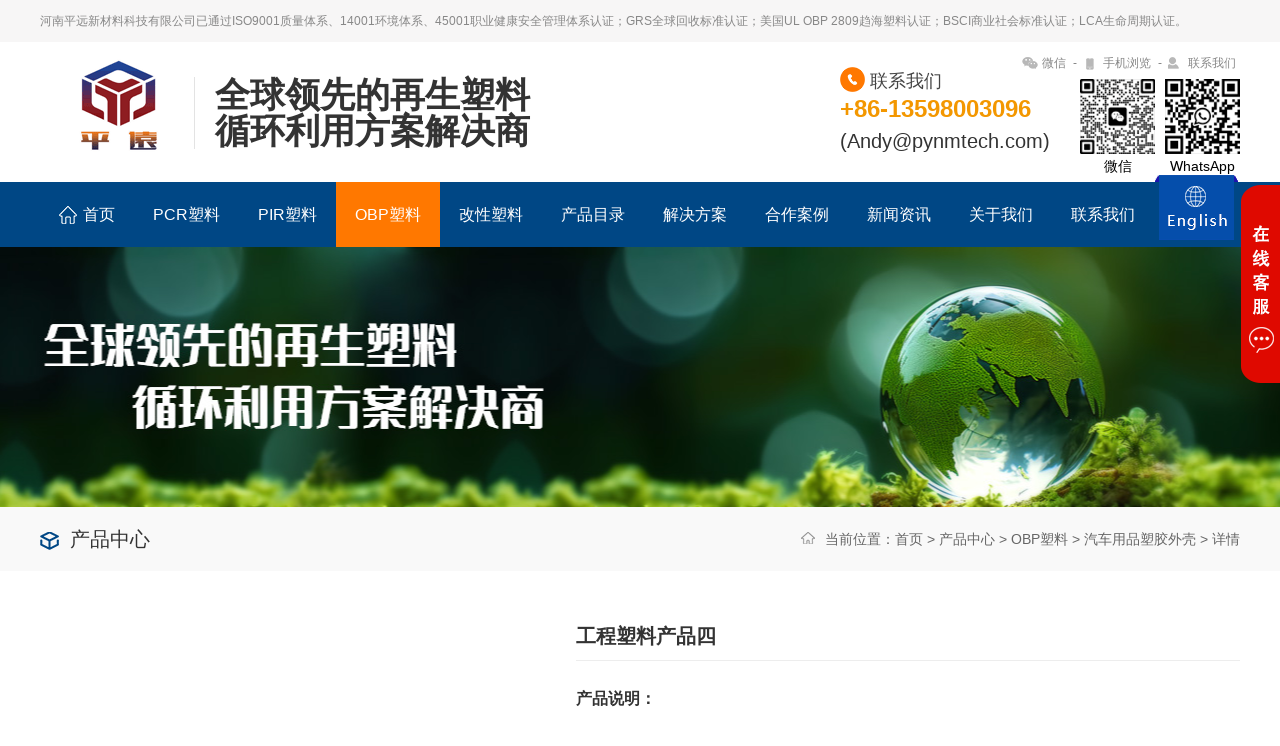

--- FILE ---
content_type: text/html; charset=utf-8
request_url: http://www.pynmtech.com/product/pro4/pppc/113.html
body_size: 5514
content:
<!DOCTYPE HTML>
<html>
<head>
<meta http-equiv="Content-Type" content="text/html; charset=utf-8" />
<meta name="viewport" content="width=1400" />
<title>工程塑料产品四_PCR/PIR再生塑料颗粒-GRS认证厂家-改性工程塑料-平远新材料官网</title>
<meta name="keywords" content="" />
<meta name="description" content="" />
<meta name="applicable-device" content="pc" />
<link href="/theme/v1/css/style.css" rel="stylesheet" type="text/css" />
<link rel="shortcut icon" href="/favicon.ico" type="image/x-icon" />
<script type="text/javascript" src="/theme/v1/js/swiper.js"></script>
<script type="text/javascript" src="/theme/v1/js/yongyisou.js"></script>
<script  type="text/javascript" src="/theme/v1/js/jquery.zoom.js" ></script>
</head>
<body>
<div class="header">
  <div class="w1200"> <div class="head_l fl">河南平远新材料科技有限公司已通过ISO9001质量体系、14001环境体系、45001职业健康安全管理体系认证；GRS全球回收标准认证；美国UL OBP 2809趋海塑料认证；BSCI商业社会标准认证；LCA生命周期认证。</div>
          <div class="header_b fr">
        <div class="fl weixin head_l"> <a href="javascript:void(0)">
          <div class="top_icon fl"></div>
          微信</a> -  
          <div class="ewm_code" style="display: none;"> <img src="/theme/v1/images/weixin.png" width="102" height="102" alt="微信浏览"/> </div>
        </div>
        <div class="fl shouji head_l"> <a href="javascript:void(0)">
          <div class="top_icon fl"></div>
          手机浏览</a> -  
          <div class="ewm_code" style="display:none;"> <img src="/theme/v1/images/shouji.jpg" width="102" height="102" alt="手机浏览"/> </div>
        </div>
        <div class="fl lianxi head_l"> <a href="/contact.html">
          <div class="top_icon fl"></div>
          联系我们</a> </div>
      </div>

  </div>
</div>
<div class="top w1200"> 
<div class="logo fl" data-aos="fade-right"> 
<a href="/"> <img src="/theme/v1/images/logo.gif" width="152" alt="logo"/> 
</a> 
</div>
  <div class="top_a" data-aos="fade-right"><span class="a">全球领先的再生塑料循环利用方案解决商</span></div>
  <div class="top_b" data-aos="fade-left"> <span class="b">+86-13598003096<span><br/>(Andy@pynmtech.com)</span></span><span class="c"><img style="width:25px;" src="/theme/v1/images/top1.png"/> 联系我们</span> <div class="ma_img img_one"><img src="/theme/v1/images/weixin.png" width="75" height="75" alt="微信二维码"/><br/>微信</div><div class="ma_img img_two"><img src="/theme/v1/images/app.png" width="75" height="75" alt="app二维码"/><br/>WhatsApp</div></div>
</div>
<!--头部导航-->
<div class="nav_box" id="nav_box">
  <div class="nav w1200">
    
    <ul>
        <li class="nli_one nli  " > <a class="nav_a" href="/" title="首页"><span class="icon"></span>首页</a> </li>
        <li class="nli "> <a class="nav_a" href="/product/pro3/" title="PCR塑料">PCR塑料</a> </li>
        <li class="nli "> <a class="nav_a" href="/product/pro2/" title="PIR塑料">PIR塑料 </a> </li>
        <li class="nli on "> <a class="nav_a" href="/product/pro4/" title="OBP塑料">OBP塑料</a> </li>
        <li class="nli "><a class="nav_a" href="/product/pro1/" title="改性塑料">改性塑料</a></li>
        <li class="nli "> <a class="nav_a" href="/product/b/" title="产品目录">产品目录</a> </li>
        <li class="nli "> <a class="nav_a" href="/programme/" title="解决方案">解决方案</a> </li>
        <li class="nli "> <a class="nav_a" href="/case/" title="合作案例">合作案例</a> </li>
        <li class="nli "> <a class="nav_a" href="/news/" title="新闻资讯">新闻资讯</a> </li>
        <li class="nli "> <a class="nav_a" href="/about.html" title="关于我们">关于我们</a> </li>
        <li class="nli "> <a class="nav_a" href="/contact.html" title="联系我们">联系我们</a> </li>
        <li class="nones"> <a href="http://en.pynmtech.com/" title="ENGLISH" target="_blank">ENGLISH </a> </li>
      </ul>
  </div>
</div>
<!--轮播图-->
<div class="banner_pro">
</div>
<div class="crumbs_box">
<div class="w1200"> 
<div class="crumbs_l fl">
 <div class="icon">
 </div>
 产品中心
</div>
<div class="crumbs_r fr">
<div class="crumbs_icon"></div>当前位置：<a href="/">首页</a> &gt; <a href="/product/">产品中心</a> &gt; <a href="/product/pro4/">OBP塑料</a> &gt; <a href="/product/pro4/pppc/">汽车用品塑胶外壳</a> &gt; 详情</div>
</div>
 </div>
<div class="main w1200">
<div class="pro_content_top">
  <div id="preview " class="preview fl">
    <div class="jqzoom" id="spec-n1"> <img  src="/upload/album/159972903075374.jpg" width="500"  jqimg="/upload/album/159972903075374.jpg"/> </div>
  </div>
  <div class="pro_right fr">
    <div class="product_intro">
      <div class="pro_name"> <h3>工程塑料产品四</h3>       
      <div class="tel_left">
        <div class="icon"> </div>购买咨询：<span>	+86-135 9800 3096(Andy)</span>
      </div> 
      </div>
      <div class="pro_eles">
        <dl>
        <dt>产品说明：</dt>
        <dd>汽车塑料件一般是工程塑料、工程塑料是指被用做工业零件或外壳材料的工业用塑料，是强度、耐冲击性、耐热性、硬度及抗老化性均优的塑料。可以做为构造用及机械零件用的高性能塑料，耐热性在100℃ 以上。</dd>
        
        </dl>
        <dl>
        <dt>产品名称：</dt>
        <dd>汽车用品塑胶外壳</dd>
        </dl>
      </div>
    </div>
    <div id="spec-n5">
      <div class="control" id="spec-left"><span class="spec_left"></span></div>
      <div id="spec-list">
        <ul class="list-h">
                <li><img src="/upload/album/159972903075374.jpg" /> </li>
               </ul>
      </div>
      <div class="control1 control" id="spec-right"> <span class="spec_right"></span> </div>
    </div>
    
  </div>
</div>

<div class="pro_details" data-aos="fade-up">
  <div class="tit_list">
   <i><img src="/theme/v1/images/line_03.png"/></i>产品详情<i><img src="/theme/v1/images/line_05.png"/></i>
  </div>
  <div class="content">
  汽车内部车壳/装饰、方向盘、各种手柄、开关、电线du、接头、大灯外制壳、保险杠等。<br />
<br />
　　塑料是以单体为原料，通过加聚或缩聚反应聚合而成的高分子化合物(macromolecules)，俗称塑料(plastics)或树脂(resin)，可以自由改变成分及形体样式，由合成树脂及填料、增塑剂、稳定剂、润滑剂、色料等添加剂组成。<br />
<br />
　　塑料的主要成分是树脂。树脂这一名词最初是由动植物分泌出的脂质而得名，如松香、虫胶等，树脂是指尚未和各种添加剂混合的高分子化合物。树脂约占塑料总重量的40%——100%。塑料的基本性能主要决定于树脂的本性，但添加剂也起着重要作用。有些塑料基本上是由合成树脂所组成，不含或少含添加剂，如有机玻璃、聚苯乙烯等。<br />
<br />
　　所谓塑料，其实它是合成树脂中的一种，形状跟天然树脂中的松树脂相似，经过化学手段进行人工合成，而被称之为塑料。<br />
<br />
<strong>　　材料特性</strong><br />
<br />
　　1. 耐化学侵蚀<br />
<br />
　　2. 具光泽，部份透明或半透明<br />
<br />
　　3. 大部分为良好绝缘体<br />
<br />
　　4. 质量轻且坚固<br />
<br />
　　5. 加工容易可大量生产<br />
<br />
　　6. 用途广泛、效用多、容易着色、部分耐高温<br />
<br />
<strong>　　优点</strong><br />
<br />
　　1．大部分塑料的抗腐蚀能力强，不与酸、碱反应。<br />
<br />
　　2．塑料制造成本低。<br />
<br />
　　3．耐用、防水、质轻。<br />
<br />
　　4．容易被塑制成不同形状。<br />
<br />
　　5．是良好的绝缘材料。<br />
<br />
　　6．塑料可以用于制备燃料油和燃料气，这样可以降低原油消耗。<br />
  </div>

<div class="prev_next" data-aos="fade-up">
        <div class="prev_s fl"> 上一产品：<a href="/product/pro4/pppc/112.html"> 工程塑料产品三</a> </div>
     
         <div class="next_s fr"> 下一产品：<a href="/product/pro4/pppc/142.html">工程塑料产品</a> 
    </div>
       
    
    </div>
</div>

</div>
<div class="service_box" data-aos="fade-up">
<div class="w1200">
  <div class="tit_list">
   <i><img src="/theme/v1/images/line_03.png"/></i>全方位服务<i><img src="/theme/v1/images/line_05.png"/></i>
  </div>
  <ul>
    <li>
      <div class="icon"> </div>
      <span>设计研发</span>
      <p>快速解决客户样品需求、定期为客户设计高附加值机竞争
力产品</p>
    </li>
    <li>
      <div class="icon1 icon"> </div>
      <span>制造管理</span>
      <p>十八年制造经验，依ISO9001严格进行品质管控，成品合
格率保持在99%以上</p>
    </li>
    <li>
      <div class="icon2 icon"></div>
      <span>物流配送</span>
      <p>GPS定位管理车辆运输流程，确保货物及时、安全无误配送至客户处。</p>
    </li>
    <li>
      <div class="icon3 icon"></div>
      <span>客户服务</span>
      <p>专职客服全程跟进订单从下达到出货、售后一系列过程，
积极响应客户问题。
</p>
    </li>
  </ul>
  </div>
</div>
<div class="pro_contact w1200" data-aos="fade-up">
  <div class="tit_list">
   <i><img src="/theme/v1/images/line_03.png"/></i>联系我们<i><img src="/theme/v1/images/line_05.png"/></i>
  </div>
<div class="contact_list">
    <div class="pic fl"> <img src="/theme/v1/images/pro_cont.jpg"/> </div>
    <div class="contact_list_right fr">
      <div class="lxwm2 fl">
        <h4>平远科技有限公司</h4>
        <p> <em>销售热线：</em>+86-135 9800 3096(Andy)</p>
        <p> <em>联系邮箱：</em>Andy@pynmtech.com</p>
        <p> <em>公司地址：</em>河南省许昌市鄢陵县先进制造业开发区创业大道1号</p>
      </div>
      <div class="weixin_box fl"> <img src="/theme/v1/images/weixin.png" alt="二维码"/> <span>（微信扫码咨询）</span> </div>
    </div>
  </div>
</div>

<div class="caselist w1200" data-aos="fade-up">
  <div class="tit_list">
   <i><img src="/theme/v1/images/line_03.png"/></i>成功案例<i><img src="/theme/v1/images/line_05.png"/></i>
  </div>
  <div class="incase">
    <div class="bd case_box">
      <ul>
              <li> 
        <a href="/case/11.html"> 
         <div class="pic"><img alt="RABS" src="/upload/image/20230921113402_49506.jpg" /></div>          
         <span>RABS</span> 
         </a> 
         
         </li>
                <li> 
        <a href="/case/12.html"> 
         <div class="pic"><img alt="RABS本色" src="/upload/image/20230921113130_13710.jpg" /></div>          
         <span>RABS本色</span> 
         </a> 
         
         </li>
                <li> 
        <a href="/case/13.html"> 
         <div class="pic"><img alt="RABS" src="/upload/image/20230921112702_53997.jpg" /></div>          
         <span>RABS</span> 
         </a> 
         
         </li>
                <li> 
        <a href="/case/14.html"> 
         <div class="pic"><img alt="RPP" src="/upload/image/20230921113440_53421.jpg" /></div>          
         <span>RPP</span> 
         </a> 
         
         </li>
                <li> 
        <a href="/case/15.html"> 
         <div class="pic"><img alt="RPC" src="/upload/image/20230921160005_22970.jpg" /></div>          
         <span>RPC</span> 
         </a> 
         
         </li>
                <li> 
        <a href="/case/16.html"> 
         <div class="pic"><img alt="RPOM" src="/upload/image/20230921160146_78458.jpg" /></div>          
         <span>RPOM</span> 
         </a> 
         
         </li>
              
         
      </ul>
      
      </div>
    <div class="hd">
      <ul><li class="on"></li><li></li></ul>
    </div>
  </div>
  <div class="return_list"><a href="/product/"><div class="icon"></div>返回产品列表</a></div>
  </div>
<div class="footer">
  <div class="w1200">
    <div class="one">
      <div class="footer_logo fl"><img src="/theme/v1/images/f_logo.png" width="86" height="86" alt="河南平远新材料科技有限公司"/></div>
      <div class="tit fl">河南平远新材料科技有限公司</div>
      <ul>
        <li class=""><a href="/">网站首页</a></li>
        <li class=""><a href="/product/pro3/" title="PCR塑料">PCR塑料</a></li>
        <li class=""><a href="/product/pro2/" title="PIR塑料">PIR塑料</a></li>
        <li class="on "><a href="/product/pro4/" title="OBP塑料">OBP塑料</a></li>
        <li class=""><a href="/product/pro1/" title="改性塑料">改性塑料</a></li>
        <li class=""><a href="/product/b/" title="产品目录">产品目录</a></li>
        <li class=""><a href="/contact.html" title="解决方案">解决方案</a></li>
        <li class=""> <a href="/case/" title="合作案例">合作案例</a> </li>
       <li class=""><a href="/news/">新闻资讯</a></li>
        <li class=""><a href="/about.html">关于我们</a></li>
        <li class=""> <a href="/contact.html" title="联系我们">联系我们</a> </li>
      </ul>
    </div>
    <div class="two">
      <div class="a fl"><img src="/theme/v1/images/footer_ico1.png" width="40" height="74" alt="平远"/>河南省许昌市鄢陵县先进制造业开发区创业大道1号</div>
      <div class="b fl"><img src="/theme/v1/images/footer_ico2.png" width="40" height="74" alt="平远"/><div style="display:inline-block;width:224px;line-height: 32px;">+86-135 9800 3096(Andy)</div></div>
      <div class="c fr"><img src="/theme/v1/images/footer_ico3.png" width="40" height="74" alt="平远"/><div style="display:inline-block;width:224px;line-height: 32px;">Andy@pynmtech.com</div></div>
    </div>
    <div class="three">
      <div class="font fl"> 备案号：<a href="http://beian.miit.gov.cn/" target="_blank" rel="nofollow">豫ICP备18027321号-2</a><br>
        河南平远新材料科技有限公司   版权所有<br>
        技术支持： <a href="http://www.pynmtech.com/" target="_blank" rel="nofollow">河南平远新材料科技有限公司</a> <a href="/sitemap.xml" target="_blank">网站地图</a>&nbsp;&nbsp;|&nbsp;&nbsp;<a href="/rss.xml" target="_blank">rss订阅</a>   <script>
var _hmt = _hmt || [];
(function() {
  var hm = document.createElement("script");
  hm.src = "https://hm.baidu.com/hm.js?1748bb670e572ffd90967d7044368687";
  var s = document.getElementsByTagName("script")[0]; 
  s.parentNode.insertBefore(hm, s);
})();
</script><br>
        Copyright  © 2017-2026 - pynmtech.com  All Rights Reserved </div>
      <div class="img fl"> <a href=" /honor/" target="_blank" rel="nofollow"> <img src="/theme/v1/images/footer_img1.jpg" width="128" height="52" alt="ipc"/> </a> <a href="https://beian.miit.gov.cn/" target="_blank"> <img src="/theme/v1/images/footer_img2.jpg" width="128" height="52" alt="工商标识"/> </a> <a href="https://www.yongyisou.cn/authorize/119236.html" target="_blank" rel="nofollow"> <img src="/theme/v1/images/footer_img3.jpg" width="128" height="52" alt="cms"/> </a> </div>
      <div class="pic fr"> 
        <div><img src="/theme/v1/images/app.png" height="90" alt="平远科技微信"/><br/>WhatsApp</div>
        <div><img src="/theme/v1/images/weixin.png" height="90" alt="平远科技微信"/><br/>微信</div>
      </div>
    </div>
  </div>
</div>
<!--以下是客服挂件--> 
<script type="text/javascript">
var show=1;
// var qq=[{ qq:'123456789',name:'客服'}];
var tel=[{ tel:'+86-135 9800 3096 ',name:'Andy经理'}];
// var baidu=[{ url:'http://p.qiao.baidu.com/cps/chat?siteId=5594438&userId=7827780',name:'即时聊天'}];
</script> 

</body>
</html>

--- FILE ---
content_type: text/css
request_url: http://www.pynmtech.com/theme/v1/css/style.css
body_size: 28112
content:
@charset "utf-8";
/* CSS Document 
** author:永易搜
** URL:http://www.yongyisou.com/
** tips:CSS文件非专业勿动，编码格式为utf-8
*/
*{ padding:0px; margin:0px;}
li{list-style:none;}
img{border:none;border:0;}
a{text-decoration:none;color:#000;}
a:hover{color:#f00;}
a:focus {outline:0; } 
html{font:normal 14px/1.5 "microsoft yahei",tahoma,arial,sans-serif;background:#fff;}
body{background:#fff;}
input,input:focus,select,select:focus{outline:none;text-indent:5px}
h1{ font-size:20px}
h2{ font-size:18px}
h3{ font-size:16px}
h4{ font-size:14px}
input:-webkit-autofill , textarea:-webkit-autofill, select:-webkit-autofill {  
    /* -webkit-text-fill-color: #ededed !important;  //字体颜色 */
    -webkit-box-shadow: 0 0 0px 1000px transparent  inset !important;  
    background-color:transparent;  
    background-image: none;  
     transition: background-color 50000s ease-in-out 0s; //背景色透明  生效时长  过渡效果  启用时延迟的时间  
}  
input {background-color:transparent;} 
[data-aos][data-aos][data-aos-duration="50"],
body[data-aos-duration="50"] [data-aos] {
    transition-duration: 50ms
}

[data-aos][data-aos][data-aos-delay="50"],
body[data-aos-delay="50"] [data-aos] {
    transition-delay: 0
}

[data-aos][data-aos][data-aos-delay="50"].aos-animate,
body[data-aos-delay="50"] [data-aos].aos-animate {
    transition-delay: 50ms
}

[data-aos][data-aos][data-aos-duration="100"],
body[data-aos-duration="100"] [data-aos] {
    transition-duration: .1s
}

[data-aos][data-aos][data-aos-delay="100"],
body[data-aos-delay="100"] [data-aos] {
    transition-delay: 0
}

[data-aos][data-aos][data-aos-delay="100"].aos-animate,
body[data-aos-delay="100"] [data-aos].aos-animate {
    transition-delay: .1s
}

[data-aos][data-aos][data-aos-duration="150"],
body[data-aos-duration="150"] [data-aos] {
    transition-duration: .15s
}

[data-aos][data-aos][data-aos-delay="150"],
body[data-aos-delay="150"] [data-aos] {
    transition-delay: 0
}

[data-aos][data-aos][data-aos-delay="150"].aos-animate,
body[data-aos-delay="150"] [data-aos].aos-animate {
    transition-delay: .15s
}

[data-aos][data-aos][data-aos-duration="200"],
body[data-aos-duration="200"] [data-aos] {
    transition-duration: .2s
}

[data-aos][data-aos][data-aos-delay="200"],
body[data-aos-delay="200"] [data-aos] {
    transition-delay: 0
}

[data-aos][data-aos][data-aos-delay="200"].aos-animate,
body[data-aos-delay="200"] [data-aos].aos-animate {
    transition-delay: .2s
}

[data-aos][data-aos][data-aos-duration="250"],
body[data-aos-duration="250"] [data-aos] {
    transition-duration: .25s
}

[data-aos][data-aos][data-aos-delay="250"],
body[data-aos-delay="250"] [data-aos] {
    transition-delay: 0
}

[data-aos][data-aos][data-aos-delay="250"].aos-animate,
body[data-aos-delay="250"] [data-aos].aos-animate {
    transition-delay: .25s
}

[data-aos][data-aos][data-aos-duration="300"],
body[data-aos-duration="300"] [data-aos] {
    transition-duration: .3s
}

[data-aos][data-aos][data-aos-delay="300"],
body[data-aos-delay="300"] [data-aos] {
    transition-delay: 0
}

[data-aos][data-aos][data-aos-delay="300"].aos-animate,
body[data-aos-delay="300"] [data-aos].aos-animate {
    transition-delay: .3s
}

[data-aos][data-aos][data-aos-duration="350"],
body[data-aos-duration="350"] [data-aos] {
    transition-duration: .35s
}

[data-aos][data-aos][data-aos-delay="350"],
body[data-aos-delay="350"] [data-aos] {
    transition-delay: 0
}

[data-aos][data-aos][data-aos-delay="350"].aos-animate,
body[data-aos-delay="350"] [data-aos].aos-animate {
    transition-delay: .35s
}

[data-aos][data-aos][data-aos-duration="400"],
body[data-aos-duration="400"] [data-aos] {
    transition-duration: .4s
}

[data-aos][data-aos][data-aos-delay="400"],
body[data-aos-delay="400"] [data-aos] {
    transition-delay: 0
}

[data-aos][data-aos][data-aos-delay="400"].aos-animate,
body[data-aos-delay="400"] [data-aos].aos-animate {
    transition-delay: .4s
}

[data-aos][data-aos][data-aos-duration="450"],
body[data-aos-duration="450"] [data-aos] {
    transition-duration: .45s
}

[data-aos][data-aos][data-aos-delay="450"],
body[data-aos-delay="450"] [data-aos] {
    transition-delay: 0
}

[data-aos][data-aos][data-aos-delay="450"].aos-animate,
body[data-aos-delay="450"] [data-aos].aos-animate {
    transition-delay: .45s
}

[data-aos][data-aos][data-aos-duration="500"],
body[data-aos-duration="500"] [data-aos] {
    transition-duration: .5s
}

[data-aos][data-aos][data-aos-delay="500"],
body[data-aos-delay="500"] [data-aos] {
    transition-delay: 0
}

[data-aos][data-aos][data-aos-delay="500"].aos-animate,
body[data-aos-delay="500"] [data-aos].aos-animate {
    transition-delay: .5s
}

[data-aos][data-aos][data-aos-duration="550"],
body[data-aos-duration="550"] [data-aos] {
    transition-duration: .55s
}

[data-aos][data-aos][data-aos-delay="550"],
body[data-aos-delay="550"] [data-aos] {
    transition-delay: 0
}

[data-aos][data-aos][data-aos-delay="550"].aos-animate,
body[data-aos-delay="550"] [data-aos].aos-animate {
    transition-delay: .55s
}

[data-aos][data-aos][data-aos-duration="600"],
body[data-aos-duration="600"] [data-aos] {
    transition-duration: .6s
}

[data-aos][data-aos][data-aos-delay="600"],
body[data-aos-delay="600"] [data-aos] {
    transition-delay: 0
}

[data-aos][data-aos][data-aos-delay="600"].aos-animate,
body[data-aos-delay="600"] [data-aos].aos-animate {
    transition-delay: .6s
}

[data-aos][data-aos][data-aos-duration="650"],
body[data-aos-duration="650"] [data-aos] {
    transition-duration: .65s
}

[data-aos][data-aos][data-aos-delay="650"],
body[data-aos-delay="650"] [data-aos] {
    transition-delay: 0
}

[data-aos][data-aos][data-aos-delay="650"].aos-animate,
body[data-aos-delay="650"] [data-aos].aos-animate {
    transition-delay: .65s
}

[data-aos][data-aos][data-aos-duration="700"],
body[data-aos-duration="700"] [data-aos] {
    transition-duration: .7s
}

[data-aos][data-aos][data-aos-delay="700"],
body[data-aos-delay="700"] [data-aos] {
    transition-delay: 0
}

[data-aos][data-aos][data-aos-delay="700"].aos-animate,
body[data-aos-delay="700"] [data-aos].aos-animate {
    transition-delay: .7s
}

[data-aos][data-aos][data-aos-duration="750"],
body[data-aos-duration="750"] [data-aos] {
    transition-duration: .75s
}

[data-aos][data-aos][data-aos-delay="750"],
body[data-aos-delay="750"] [data-aos] {
    transition-delay: 0
}

[data-aos][data-aos][data-aos-delay="750"].aos-animate,
body[data-aos-delay="750"] [data-aos].aos-animate {
    transition-delay: .75s
}

[data-aos][data-aos][data-aos-duration="800"],
body[data-aos-duration="800"] [data-aos] {
    transition-duration: .8s
}

[data-aos][data-aos][data-aos-delay="800"],
body[data-aos-delay="800"] [data-aos] {
    transition-delay: 0
}

[data-aos][data-aos][data-aos-delay="800"].aos-animate,
body[data-aos-delay="800"] [data-aos].aos-animate {
    transition-delay: .8s
}

[data-aos][data-aos][data-aos-duration="850"],
body[data-aos-duration="850"] [data-aos] {
    transition-duration: .85s
}

[data-aos][data-aos][data-aos-delay="850"],
body[data-aos-delay="850"] [data-aos] {
    transition-delay: 0
}

[data-aos][data-aos][data-aos-delay="850"].aos-animate,
body[data-aos-delay="850"] [data-aos].aos-animate {
    transition-delay: .85s
}

[data-aos][data-aos][data-aos-duration="900"],
body[data-aos-duration="900"] [data-aos] {
    transition-duration: .9s
}

[data-aos][data-aos][data-aos-delay="900"],
body[data-aos-delay="900"] [data-aos] {
    transition-delay: 0
}

[data-aos][data-aos][data-aos-delay="900"].aos-animate,
body[data-aos-delay="900"] [data-aos].aos-animate {
    transition-delay: .9s
}

[data-aos][data-aos][data-aos-duration="950"],
body[data-aos-duration="950"] [data-aos] {
    transition-duration: .95s
}

[data-aos][data-aos][data-aos-delay="950"],
body[data-aos-delay="950"] [data-aos] {
    transition-delay: 0
}

[data-aos][data-aos][data-aos-delay="950"].aos-animate,
body[data-aos-delay="950"] [data-aos].aos-animate {
    transition-delay: .95s
}

[data-aos][data-aos][data-aos-duration="1000"],
body[data-aos-duration="1000"] [data-aos] {
    transition-duration: 1s
}

[data-aos][data-aos][data-aos-delay="1000"],
body[data-aos-delay="1000"] [data-aos] {
    transition-delay: 0
}

[data-aos][data-aos][data-aos-delay="1000"].aos-animate,
body[data-aos-delay="1000"] [data-aos].aos-animate {
    transition-delay: 1s
}

[data-aos][data-aos][data-aos-duration="1050"],
body[data-aos-duration="1050"] [data-aos] {
    transition-duration: 1.05s
}

[data-aos][data-aos][data-aos-delay="1050"],
body[data-aos-delay="1050"] [data-aos] {
    transition-delay: 0
}

[data-aos][data-aos][data-aos-delay="1050"].aos-animate,
body[data-aos-delay="1050"] [data-aos].aos-animate {
    transition-delay: 1.05s
}

[data-aos][data-aos][data-aos-duration="1100"],
body[data-aos-duration="1100"] [data-aos] {
    transition-duration: 1.1s
}

[data-aos][data-aos][data-aos-delay="1100"],
body[data-aos-delay="1100"] [data-aos] {
    transition-delay: 0
}

[data-aos][data-aos][data-aos-delay="1100"].aos-animate,
body[data-aos-delay="1100"] [data-aos].aos-animate {
    transition-delay: 1.1s
}

[data-aos][data-aos][data-aos-duration="1150"],
body[data-aos-duration="1150"] [data-aos] {
    transition-duration: 1.15s
}

[data-aos][data-aos][data-aos-delay="1150"],
body[data-aos-delay="1150"] [data-aos] {
    transition-delay: 0
}

[data-aos][data-aos][data-aos-delay="1150"].aos-animate,
body[data-aos-delay="1150"] [data-aos].aos-animate {
    transition-delay: 1.15s
}

[data-aos][data-aos][data-aos-duration="1200"],
body[data-aos-duration="1200"] [data-aos] {
    transition-duration: 1.2s
}

[data-aos][data-aos][data-aos-delay="1200"],
body[data-aos-delay="1200"] [data-aos] {
    transition-delay: 0
}

[data-aos][data-aos][data-aos-delay="1200"].aos-animate,
body[data-aos-delay="1200"] [data-aos].aos-animate {
    transition-delay: 1.2s
}

[data-aos][data-aos][data-aos-duration="1250"],
body[data-aos-duration="1250"] [data-aos] {
    transition-duration: 1.25s
}

[data-aos][data-aos][data-aos-delay="1250"],
body[data-aos-delay="1250"] [data-aos] {
    transition-delay: 0
}

[data-aos][data-aos][data-aos-delay="1250"].aos-animate,
body[data-aos-delay="1250"] [data-aos].aos-animate {
    transition-delay: 1.25s
}

[data-aos][data-aos][data-aos-duration="1300"],
body[data-aos-duration="1300"] [data-aos] {
    transition-duration: 1.3s
}

[data-aos][data-aos][data-aos-delay="1300"],
body[data-aos-delay="1300"] [data-aos] {
    transition-delay: 0
}

[data-aos][data-aos][data-aos-delay="1300"].aos-animate,
body[data-aos-delay="1300"] [data-aos].aos-animate {
    transition-delay: 1.3s
}

[data-aos][data-aos][data-aos-duration="1350"],
body[data-aos-duration="1350"] [data-aos] {
    transition-duration: 1.35s
}

[data-aos][data-aos][data-aos-delay="1350"],
body[data-aos-delay="1350"] [data-aos] {
    transition-delay: 0
}

[data-aos][data-aos][data-aos-delay="1350"].aos-animate,
body[data-aos-delay="1350"] [data-aos].aos-animate {
    transition-delay: 1.35s
}

[data-aos][data-aos][data-aos-duration="1400"],
body[data-aos-duration="1400"] [data-aos] {
    transition-duration: 1.4s
}

[data-aos][data-aos][data-aos-delay="1400"],
body[data-aos-delay="1400"] [data-aos] {
    transition-delay: 0
}

[data-aos][data-aos][data-aos-delay="1400"].aos-animate,
body[data-aos-delay="1400"] [data-aos].aos-animate {
    transition-delay: 1.4s
}

[data-aos][data-aos][data-aos-duration="1450"],
body[data-aos-duration="1450"] [data-aos] {
    transition-duration: 1.45s
}

[data-aos][data-aos][data-aos-delay="1450"],
body[data-aos-delay="1450"] [data-aos] {
    transition-delay: 0
}

[data-aos][data-aos][data-aos-delay="1450"].aos-animate,
body[data-aos-delay="1450"] [data-aos].aos-animate {
    transition-delay: 1.45s
}

[data-aos][data-aos][data-aos-duration="1500"],
body[data-aos-duration="1500"] [data-aos] {
    transition-duration: 1.5s
}

[data-aos][data-aos][data-aos-delay="1500"],
body[data-aos-delay="1500"] [data-aos] {
    transition-delay: 0
}

[data-aos][data-aos][data-aos-delay="1500"].aos-animate,
body[data-aos-delay="1500"] [data-aos].aos-animate {
    transition-delay: 1.5s
}

[data-aos][data-aos][data-aos-duration="1550"],
body[data-aos-duration="1550"] [data-aos] {
    transition-duration: 1.55s
}

[data-aos][data-aos][data-aos-delay="1550"],
body[data-aos-delay="1550"] [data-aos] {
    transition-delay: 0
}

[data-aos][data-aos][data-aos-delay="1550"].aos-animate,
body[data-aos-delay="1550"] [data-aos].aos-animate {
    transition-delay: 1.55s
}

[data-aos][data-aos][data-aos-duration="1600"],
body[data-aos-duration="1600"] [data-aos] {
    transition-duration: 1.6s
}

[data-aos][data-aos][data-aos-delay="1600"],
body[data-aos-delay="1600"] [data-aos] {
    transition-delay: 0
}

[data-aos][data-aos][data-aos-delay="1600"].aos-animate,
body[data-aos-delay="1600"] [data-aos].aos-animate {
    transition-delay: 1.6s
}

[data-aos][data-aos][data-aos-duration="1650"],
body[data-aos-duration="1650"] [data-aos] {
    transition-duration: 1.65s
}

[data-aos][data-aos][data-aos-delay="1650"],
body[data-aos-delay="1650"] [data-aos] {
    transition-delay: 0
}

[data-aos][data-aos][data-aos-delay="1650"].aos-animate,
body[data-aos-delay="1650"] [data-aos].aos-animate {
    transition-delay: 1.65s
}

[data-aos][data-aos][data-aos-duration="1700"],
body[data-aos-duration="1700"] [data-aos] {
    transition-duration: 1.7s
}

[data-aos][data-aos][data-aos-delay="1700"],
body[data-aos-delay="1700"] [data-aos] {
    transition-delay: 0
}

[data-aos][data-aos][data-aos-delay="1700"].aos-animate,
body[data-aos-delay="1700"] [data-aos].aos-animate {
    transition-delay: 1.7s
}

[data-aos][data-aos][data-aos-duration="1750"],
body[data-aos-duration="1750"] [data-aos] {
    transition-duration: 1.75s
}

[data-aos][data-aos][data-aos-delay="1750"],
body[data-aos-delay="1750"] [data-aos] {
    transition-delay: 0
}

[data-aos][data-aos][data-aos-delay="1750"].aos-animate,
body[data-aos-delay="1750"] [data-aos].aos-animate {
    transition-delay: 1.75s
}

[data-aos][data-aos][data-aos-duration="1800"],
body[data-aos-duration="1800"] [data-aos] {
    transition-duration: 1.8s
}

[data-aos][data-aos][data-aos-delay="1800"],
body[data-aos-delay="1800"] [data-aos] {
    transition-delay: 0
}

[data-aos][data-aos][data-aos-delay="1800"].aos-animate,
body[data-aos-delay="1800"] [data-aos].aos-animate {
    transition-delay: 1.8s
}

[data-aos][data-aos][data-aos-duration="1850"],
body[data-aos-duration="1850"] [data-aos] {
    transition-duration: 1.85s
}

[data-aos][data-aos][data-aos-delay="1850"],
body[data-aos-delay="1850"] [data-aos] {
    transition-delay: 0
}

[data-aos][data-aos][data-aos-delay="1850"].aos-animate,
body[data-aos-delay="1850"] [data-aos].aos-animate {
    transition-delay: 1.85s
}

[data-aos][data-aos][data-aos-duration="1900"],
body[data-aos-duration="1900"] [data-aos] {
    transition-duration: 1.9s
}

[data-aos][data-aos][data-aos-delay="1900"],
body[data-aos-delay="1900"] [data-aos] {
    transition-delay: 0
}

[data-aos][data-aos][data-aos-delay="1900"].aos-animate,
body[data-aos-delay="1900"] [data-aos].aos-animate {
    transition-delay: 1.9s
}

[data-aos][data-aos][data-aos-duration="1950"],
body[data-aos-duration="1950"] [data-aos] {
    transition-duration: 1.95s
}

[data-aos][data-aos][data-aos-delay="1950"],
body[data-aos-delay="1950"] [data-aos] {
    transition-delay: 0
}

[data-aos][data-aos][data-aos-delay="1950"].aos-animate,
body[data-aos-delay="1950"] [data-aos].aos-animate {
    transition-delay: 1.95s
}

[data-aos][data-aos][data-aos-duration="2000"],
body[data-aos-duration="2000"] [data-aos] {
    transition-duration: 2s
}

[data-aos][data-aos][data-aos-delay="2000"],
body[data-aos-delay="2000"] [data-aos] {
    transition-delay: 0
}

[data-aos][data-aos][data-aos-delay="2000"].aos-animate,
body[data-aos-delay="2000"] [data-aos].aos-animate {
    transition-delay: 2s
}

[data-aos][data-aos][data-aos-duration="2050"],
body[data-aos-duration="2050"] [data-aos] {
    transition-duration: 2.05s
}

[data-aos][data-aos][data-aos-delay="2050"],
body[data-aos-delay="2050"] [data-aos] {
    transition-delay: 0
}

[data-aos][data-aos][data-aos-delay="2050"].aos-animate,
body[data-aos-delay="2050"] [data-aos].aos-animate {
    transition-delay: 2.05s
}

[data-aos][data-aos][data-aos-duration="2100"],
body[data-aos-duration="2100"] [data-aos] {
    transition-duration: 2.1s
}

[data-aos][data-aos][data-aos-delay="2100"],
body[data-aos-delay="2100"] [data-aos] {
    transition-delay: 0
}

[data-aos][data-aos][data-aos-delay="2100"].aos-animate,
body[data-aos-delay="2100"] [data-aos].aos-animate {
    transition-delay: 2.1s
}

[data-aos][data-aos][data-aos-duration="2150"],
body[data-aos-duration="2150"] [data-aos] {
    transition-duration: 2.15s
}

[data-aos][data-aos][data-aos-delay="2150"],
body[data-aos-delay="2150"] [data-aos] {
    transition-delay: 0
}

[data-aos][data-aos][data-aos-delay="2150"].aos-animate,
body[data-aos-delay="2150"] [data-aos].aos-animate {
    transition-delay: 2.15s
}

[data-aos][data-aos][data-aos-duration="2200"],
body[data-aos-duration="2200"] [data-aos] {
    transition-duration: 2.2s
}

[data-aos][data-aos][data-aos-delay="2200"],
body[data-aos-delay="2200"] [data-aos] {
    transition-delay: 0
}

[data-aos][data-aos][data-aos-delay="2200"].aos-animate,
body[data-aos-delay="2200"] [data-aos].aos-animate {
    transition-delay: 2.2s
}

[data-aos][data-aos][data-aos-duration="2250"],
body[data-aos-duration="2250"] [data-aos] {
    transition-duration: 2.25s
}

[data-aos][data-aos][data-aos-delay="2250"],
body[data-aos-delay="2250"] [data-aos] {
    transition-delay: 0
}

[data-aos][data-aos][data-aos-delay="2250"].aos-animate,
body[data-aos-delay="2250"] [data-aos].aos-animate {
    transition-delay: 2.25s
}

[data-aos][data-aos][data-aos-duration="2300"],
body[data-aos-duration="2300"] [data-aos] {
    transition-duration: 2.3s
}

[data-aos][data-aos][data-aos-delay="2300"],
body[data-aos-delay="2300"] [data-aos] {
    transition-delay: 0
}

[data-aos][data-aos][data-aos-delay="2300"].aos-animate,
body[data-aos-delay="2300"] [data-aos].aos-animate {
    transition-delay: 2.3s
}

[data-aos][data-aos][data-aos-duration="2350"],
body[data-aos-duration="2350"] [data-aos] {
    transition-duration: 2.35s
}

[data-aos][data-aos][data-aos-delay="2350"],
body[data-aos-delay="2350"] [data-aos] {
    transition-delay: 0
}

[data-aos][data-aos][data-aos-delay="2350"].aos-animate,
body[data-aos-delay="2350"] [data-aos].aos-animate {
    transition-delay: 2.35s
}

[data-aos][data-aos][data-aos-duration="2400"],
body[data-aos-duration="2400"] [data-aos] {
    transition-duration: 2.4s
}

[data-aos][data-aos][data-aos-delay="2400"],
body[data-aos-delay="2400"] [data-aos] {
    transition-delay: 0
}

[data-aos][data-aos][data-aos-delay="2400"].aos-animate,
body[data-aos-delay="2400"] [data-aos].aos-animate {
    transition-delay: 2.4s
}

[data-aos][data-aos][data-aos-duration="2450"],
body[data-aos-duration="2450"] [data-aos] {
    transition-duration: 2.45s
}

[data-aos][data-aos][data-aos-delay="2450"],
body[data-aos-delay="2450"] [data-aos] {
    transition-delay: 0
}

[data-aos][data-aos][data-aos-delay="2450"].aos-animate,
body[data-aos-delay="2450"] [data-aos].aos-animate {
    transition-delay: 2.45s
}

[data-aos][data-aos][data-aos-duration="2500"],
body[data-aos-duration="2500"] [data-aos] {
    transition-duration: 2.5s
}

[data-aos][data-aos][data-aos-delay="2500"],
body[data-aos-delay="2500"] [data-aos] {
    transition-delay: 0
}

[data-aos][data-aos][data-aos-delay="2500"].aos-animate,
body[data-aos-delay="2500"] [data-aos].aos-animate {
    transition-delay: 2.5s
}

[data-aos][data-aos][data-aos-duration="2550"],
body[data-aos-duration="2550"] [data-aos] {
    transition-duration: 2.55s
}

[data-aos][data-aos][data-aos-delay="2550"],
body[data-aos-delay="2550"] [data-aos] {
    transition-delay: 0
}

[data-aos][data-aos][data-aos-delay="2550"].aos-animate,
body[data-aos-delay="2550"] [data-aos].aos-animate {
    transition-delay: 2.55s
}

[data-aos][data-aos][data-aos-duration="2600"],
body[data-aos-duration="2600"] [data-aos] {
    transition-duration: 2.6s
}

[data-aos][data-aos][data-aos-delay="2600"],
body[data-aos-delay="2600"] [data-aos] {
    transition-delay: 0
}

[data-aos][data-aos][data-aos-delay="2600"].aos-animate,
body[data-aos-delay="2600"] [data-aos].aos-animate {
    transition-delay: 2.6s
}

[data-aos][data-aos][data-aos-duration="2650"],
body[data-aos-duration="2650"] [data-aos] {
    transition-duration: 2.65s
}

[data-aos][data-aos][data-aos-delay="2650"],
body[data-aos-delay="2650"] [data-aos] {
    transition-delay: 0
}

[data-aos][data-aos][data-aos-delay="2650"].aos-animate,
body[data-aos-delay="2650"] [data-aos].aos-animate {
    transition-delay: 2.65s
}

[data-aos][data-aos][data-aos-duration="2700"],
body[data-aos-duration="2700"] [data-aos] {
    transition-duration: 2.7s
}

[data-aos][data-aos][data-aos-delay="2700"],
body[data-aos-delay="2700"] [data-aos] {
    transition-delay: 0
}

[data-aos][data-aos][data-aos-delay="2700"].aos-animate,
body[data-aos-delay="2700"] [data-aos].aos-animate {
    transition-delay: 2.7s
}

[data-aos][data-aos][data-aos-duration="2750"],
body[data-aos-duration="2750"] [data-aos] {
    transition-duration: 2.75s
}

[data-aos][data-aos][data-aos-delay="2750"],
body[data-aos-delay="2750"] [data-aos] {
    transition-delay: 0
}

[data-aos][data-aos][data-aos-delay="2750"].aos-animate,
body[data-aos-delay="2750"] [data-aos].aos-animate {
    transition-delay: 2.75s
}

[data-aos][data-aos][data-aos-duration="2800"],
body[data-aos-duration="2800"] [data-aos] {
    transition-duration: 2.8s
}

[data-aos][data-aos][data-aos-delay="2800"],
body[data-aos-delay="2800"] [data-aos] {
    transition-delay: 0
}

[data-aos][data-aos][data-aos-delay="2800"].aos-animate,
body[data-aos-delay="2800"] [data-aos].aos-animate {
    transition-delay: 2.8s
}

[data-aos][data-aos][data-aos-duration="2850"],
body[data-aos-duration="2850"] [data-aos] {
    transition-duration: 2.85s
}

[data-aos][data-aos][data-aos-delay="2850"],
body[data-aos-delay="2850"] [data-aos] {
    transition-delay: 0
}

[data-aos][data-aos][data-aos-delay="2850"].aos-animate,
body[data-aos-delay="2850"] [data-aos].aos-animate {
    transition-delay: 2.85s
}

[data-aos][data-aos][data-aos-duration="2900"],
body[data-aos-duration="2900"] [data-aos] {
    transition-duration: 2.9s
}

[data-aos][data-aos][data-aos-delay="2900"],
body[data-aos-delay="2900"] [data-aos] {
    transition-delay: 0
}

[data-aos][data-aos][data-aos-delay="2900"].aos-animate,
body[data-aos-delay="2900"] [data-aos].aos-animate {
    transition-delay: 2.9s
}

[data-aos][data-aos][data-aos-duration="2950"],
body[data-aos-duration="2950"] [data-aos] {
    transition-duration: 2.95s
}

[data-aos][data-aos][data-aos-delay="2950"],
body[data-aos-delay="2950"] [data-aos] {
    transition-delay: 0
}

[data-aos][data-aos][data-aos-delay="2950"].aos-animate,
body[data-aos-delay="2950"] [data-aos].aos-animate {
    transition-delay: 2.95s
}

[data-aos][data-aos][data-aos-duration="3000"],
body[data-aos-duration="3000"] [data-aos] {
    transition-duration: 3s
}

[data-aos][data-aos][data-aos-delay="3000"],
body[data-aos-delay="3000"] [data-aos] {
    transition-delay: 0
}

[data-aos][data-aos][data-aos-delay="3000"].aos-animate,
body[data-aos-delay="3000"] [data-aos].aos-animate {
    transition-delay: 3s
}

[data-aos][data-aos][data-aos-easing=linear],
body[data-aos-easing=linear] [data-aos] {
    transition-timing-function: cubic-bezier(.25, .25, .75, .75)
}

[data-aos][data-aos][data-aos-easing=ease],
body[data-aos-easing=ease] [data-aos] {
    transition-timing-function: ease
}

[data-aos][data-aos][data-aos-easing=ease-in],
body[data-aos-easing=ease-in] [data-aos] {
    transition-timing-function: ease-in
}

[data-aos][data-aos][data-aos-easing=ease-out],
body[data-aos-easing=ease-out] [data-aos] {
    transition-timing-function: ease-out
}

[data-aos][data-aos][data-aos-easing=ease-in-out],
body[data-aos-easing=ease-in-out] [data-aos] {
    transition-timing-function: ease-in-out
}

[data-aos][data-aos][data-aos-easing=ease-in-back],
body[data-aos-easing=ease-in-back] [data-aos] {
    transition-timing-function: cubic-bezier(.6, -.28, .735, .045)
}

[data-aos][data-aos][data-aos-easing=ease-out-back],
body[data-aos-easing=ease-out-back] [data-aos] {
    transition-timing-function: cubic-bezier(.175, .885, .32, 1.275)
}

[data-aos][data-aos][data-aos-easing=ease-in-out-back],
body[data-aos-easing=ease-in-out-back] [data-aos] {
    transition-timing-function: cubic-bezier(.68, -.55, .265, 1.55)
}

[data-aos][data-aos][data-aos-easing=ease-in-sine],
body[data-aos-easing=ease-in-sine] [data-aos] {
    transition-timing-function: cubic-bezier(.47, 0, .745, .715)
}

[data-aos][data-aos][data-aos-easing=ease-out-sine],
body[data-aos-easing=ease-out-sine] [data-aos] {
    transition-timing-function: cubic-bezier(.39, .575, .565, 1)
}

[data-aos][data-aos][data-aos-easing=ease-in-out-sine],
body[data-aos-easing=ease-in-out-sine] [data-aos] {
    transition-timing-function: cubic-bezier(.445, .05, .55, .95)
}

[data-aos][data-aos][data-aos-easing=ease-in-quad],
body[data-aos-easing=ease-in-quad] [data-aos] {
    transition-timing-function: cubic-bezier(.55, .085, .68, .53)
}

[data-aos][data-aos][data-aos-easing=ease-out-quad],
body[data-aos-easing=ease-out-quad] [data-aos] {
    transition-timing-function: cubic-bezier(.25, .46, .45, .94)
}

[data-aos][data-aos][data-aos-easing=ease-in-out-quad],
body[data-aos-easing=ease-in-out-quad] [data-aos] {
    transition-timing-function: cubic-bezier(.455, .03, .515, .955)
}

[data-aos][data-aos][data-aos-easing=ease-in-cubic],
body[data-aos-easing=ease-in-cubic] [data-aos] {
    transition-timing-function: cubic-bezier(.55, .085, .68, .53)
}

[data-aos][data-aos][data-aos-easing=ease-out-cubic],
body[data-aos-easing=ease-out-cubic] [data-aos] {
    transition-timing-function: cubic-bezier(.25, .46, .45, .94)
}

[data-aos][data-aos][data-aos-easing=ease-in-out-cubic],
body[data-aos-easing=ease-in-out-cubic] [data-aos] {
    transition-timing-function: cubic-bezier(.455, .03, .515, .955)
}

[data-aos][data-aos][data-aos-easing=ease-in-quart],
body[data-aos-easing=ease-in-quart] [data-aos] {
    transition-timing-function: cubic-bezier(.55, .085, .68, .53)
}

[data-aos][data-aos][data-aos-easing=ease-out-quart],
body[data-aos-easing=ease-out-quart] [data-aos] {
    transition-timing-function: cubic-bezier(.25, .46, .45, .94)
}

[data-aos][data-aos][data-aos-easing=ease-in-out-quart],
body[data-aos-easing=ease-in-out-quart] [data-aos] {
    transition-timing-function: cubic-bezier(.455, .03, .515, .955)
}

[data-aos^=fade][data-aos^=fade] {
    opacity: 0;
    transition-property: opacity, transform
}

[data-aos^=fade][data-aos^=fade].aos-animate {
    opacity: 1;
    transform: translateZ(0)
}

[data-aos=fade-up] {
    transform: translate3d(0, 100px, 0)
}

[data-aos=fade-down] {
    transform: translate3d(0, -100px, 0)
}

[data-aos=fade-right] {
    transform: translate3d(-100px, 0, 0)
}

[data-aos=fade-left] {
    transform: translate3d(100px, 0, 0)
}

[data-aos=fade-up-right] {
    transform: translate3d(-100px, 100px, 0)
}

[data-aos=fade-up-left] {
    transform: translate3d(100px, 100px, 0)
}

[data-aos=fade-down-right] {
    transform: translate3d(-100px, -100px, 0)
}

[data-aos=fade-down-left] {
    transform: translate3d(100px, -100px, 0)
}

[data-aos^=zoom][data-aos^=zoom] {
    opacity: 0;
    transition-property: opacity, transform
}

[data-aos^=zoom][data-aos^=zoom].aos-animate {
    opacity: 1;
    transform: translateZ(0) scale(1)
}

[data-aos=zoom-in] {
    transform: scale(.6)
}

[data-aos=zoom-in-up] {
    transform: translate3d(0, 100px, 0) scale(.6)
}

[data-aos=zoom-in-down] {
    transform: translate3d(0, -100px, 0) scale(.6)
}

[data-aos=zoom-in-right] {
    transform: translate3d(-100px, 0, 0) scale(.6)
}

[data-aos=zoom-in-left] {
    transform: translate3d(100px, 0, 0) scale(.6)
}

[data-aos=zoom-out] {
    transform: scale(1.2)
}

[data-aos=zoom-out-up] {
    transform: translate3d(0, 100px, 0) scale(1.2)
}

[data-aos=zoom-out-down] {
    transform: translate3d(0, -100px, 0) scale(1.2)
}

[data-aos=zoom-out-right] {
    transform: translate3d(-100px, 0, 0) scale(1.2)
}

[data-aos=zoom-out-left] {
    transform: translate3d(100px, 0, 0) scale(1.2)
}

[data-aos^=slide][data-aos^=slide] {
    transition-property: transform
}

[data-aos^=slide][data-aos^=slide].aos-animate {
    transform: translateZ(0)
}

[data-aos=slide-up] {
    transform: translate3d(0, 100%, 0)
}

[data-aos=slide-down] {
    transform: translate3d(0, -100%, 0)
}

[data-aos=slide-right] {
    transform: translate3d(-100%, 0, 0)
}

[data-aos=slide-left] {
    transform: translate3d(100%, 0, 0)
}

[data-aos^=flip][data-aos^=flip] {
    backface-visibility: hidden;
    transition-property: transform
}

[data-aos=flip-left] {
    transform: perspective(2500px) rotateY(-100deg)
}

[data-aos=flip-left].aos-animate {
    transform: perspective(2500px) rotateY(0)
}

[data-aos=flip-right] {
    transform: perspective(2500px) rotateY(100deg)
}

[data-aos=flip-right].aos-animate {
    transform: perspective(2500px) rotateY(0)
}

[data-aos=flip-up] {
    transform: perspective(2500px) rotateX(-100deg)
}

[data-aos=flip-up].aos-animate {
    transform: perspective(2500px) rotateX(0)
}

[data-aos=flip-down] {
    transform: perspective(2500px) rotateX(100deg)
}

[data-aos=flip-down].aos-animate {
    transform: perspective(2500px) rotateX(0)
}

.animated {
	-webkit-animation-duration: 1s;
	animation-duration: 1s;
	-webkit-animation-duration: var(--animate-duration);
	animation-duration: var(--animate-duration);
	-webkit-animation-fill-mode: both;
	animation-fill-mode: both
}
.animated.infinite {
	-webkit-animation-iteration-count: infinite;
	animation-iteration-count: infinite
}
.animated.repeat-1 {
	-webkit-animation-iteration-count: 1;
	animation-iteration-count: 1;
	-webkit-animation-iteration-count: var(--animate-repeat);
	animation-iteration-count: var(--animate-repeat)
}
.animated.repeat-2 {
	-webkit-animation-iteration-count: 2;
	animation-iteration-count: 2;
-webkit-animation-iteration-count:calc(var(--animate-repeat)*2);
animation-iteration-count:calc(var(--animate-repeat)*2)
}
.animated.repeat-3 {
	-webkit-animation-iteration-count: 3;
	animation-iteration-count: 3;
-webkit-animation-iteration-count:calc(var(--animate-repeat)*3);
animation-iteration-count:calc(var(--animate-repeat)*3)
}
.animated.delay-1s {
	-webkit-animation-delay: 1s;
	animation-delay: 1s;
	-webkit-animation-delay: var(--animate-delay);
	animation-delay: var(--animate-delay)
}
.animated.delay-2s {
	-webkit-animation-delay: 2s;
	animation-delay: 2s;
-webkit-animation-delay:calc(var(--animate-delay)*2);
animation-delay:calc(var(--animate-delay)*2)
}
.animated.delay-3s {
	-webkit-animation-delay: 3s;
	animation-delay: 3s;
-webkit-animation-delay:calc(var(--animate-delay)*3);
animation-delay:calc(var(--animate-delay)*3)
}
.animated.delay-4s {
	-webkit-animation-delay: 4s;
	animation-delay: 4s;
-webkit-animation-delay:calc(var(--animate-delay)*4);
animation-delay:calc(var(--animate-delay)*4)
}
.animated.delay-5s {
	-webkit-animation-delay: 5s;
	animation-delay: 5s;
-webkit-animation-delay:calc(var(--animate-delay)*5);
animation-delay:calc(var(--animate-delay)*5)
}
.animated.faster {
	-webkit-animation-duration: .5s;
	animation-duration: .5s;
	-webkit-animation-duration: calc(var(--animate-duration)/2);
	animation-duration: calc(var(--animate-duration)/2)
}
.animated.fast {
	-webkit-animation-duration: .8s;
	animation-duration: .8s;
-webkit-animation-duration:calc(var(--animate-duration)*0.8);
animation-duration:calc(var(--animate-duration)*0.8)
}
.animated.slow {
	-webkit-animation-duration: 2s;
	animation-duration: 2s;
-webkit-animation-duration:calc(var(--animate-duration)*2);
animation-duration:calc(var(--animate-duration)*2)
}
.animated.slower {
	-webkit-animation-duration: 3s;
	animation-duration: 3s;
-webkit-animation-duration:calc(var(--animate-duration)*3);
animation-duration:calc(var(--animate-duration)*3)
}
@media (prefers-reduced-motion:reduce), print {
.animated {
	-webkit-animation-duration: 1ms!important;
	animation-duration: 1ms!important;
	-webkit-transition-duration: 1ms!important;
	transition-duration: 1ms!important;
	-webkit-animation-iteration-count: 1!important;
	animation-iteration-count: 1!important
}
.animated[class*=Out] {
	opacity: 0
}
}
@-webkit-keyframes bounce {
0%, 20%, 53%, to {
-webkit-animation-timing-function:cubic-bezier(.215, .61, .355, 1);
animation-timing-function:cubic-bezier(.215, .61, .355, 1);
-webkit-transform:translateZ(0);
transform:translateZ(0)
}
40%, 43% {
-webkit-animation-timing-function:cubic-bezier(.755, .05, .855, .06);
animation-timing-function:cubic-bezier(.755, .05, .855, .06);
-webkit-transform:translate3d(0, -30px, 0) scaleY(1.1);
transform:translate3d(0, -30px, 0) scaleY(1.1)
}
70% {
-webkit-animation-timing-function:cubic-bezier(.755, .05, .855, .06);
animation-timing-function:cubic-bezier(.755, .05, .855, .06);
-webkit-transform:translate3d(0, -15px, 0) scaleY(1.05);
transform:translate3d(0, -15px, 0) scaleY(1.05)
}
80% {
-webkit-transition-timing-function:cubic-bezier(.215, .61, .355, 1);
transition-timing-function:cubic-bezier(.215, .61, .355, 1);
-webkit-transform:translateZ(0) scaleY(.95);
transform:translateZ(0) scaleY(.95)
}
90% {
-webkit-transform:translate3d(0, -4px, 0) scaleY(1.02);
transform:translate3d(0, -4px, 0) scaleY(1.02)
}
}
@keyframes bounce {
0%, 20%, 53%, to {
-webkit-animation-timing-function:cubic-bezier(.215, .61, .355, 1);
animation-timing-function:cubic-bezier(.215, .61, .355, 1);
-webkit-transform:translateZ(0);
transform:translateZ(0)
}
40%, 43% {
-webkit-animation-timing-function:cubic-bezier(.755, .05, .855, .06);
animation-timing-function:cubic-bezier(.755, .05, .855, .06);
-webkit-transform:translate3d(0, -30px, 0) scaleY(1.1);
transform:translate3d(0, -30px, 0) scaleY(1.1)
}
70% {
-webkit-animation-timing-function:cubic-bezier(.755, .05, .855, .06);
animation-timing-function:cubic-bezier(.755, .05, .855, .06);
-webkit-transform:translate3d(0, -15px, 0) scaleY(1.05);
transform:translate3d(0, -15px, 0) scaleY(1.05)
}
80% {
-webkit-transition-timing-function:cubic-bezier(.215, .61, .355, 1);
transition-timing-function:cubic-bezier(.215, .61, .355, 1);
-webkit-transform:translateZ(0) scaleY(.95);
transform:translateZ(0) scaleY(.95)
}
90% {
-webkit-transform:translate3d(0, -4px, 0) scaleY(1.02);
transform:translate3d(0, -4px, 0) scaleY(1.02)
}
}
.bounce {
	-webkit-animation-name: bounce;
	animation-name: bounce;
	-webkit-transform-origin: center bottom;
	transform-origin: center bottom
}
@-webkit-keyframes flash {
0%, 50%, to {
opacity:1
}
25%, 75% {
opacity:0
}
}
@keyframes flash {
0%, 50%, to {
opacity:1
}
25%, 75% {
opacity:0
}
}
.flash {
	-webkit-animation-name: flash;
	animation-name: flash
}
@-webkit-keyframes pulse {
0% {
-webkit-transform:scaleX(1);
transform:scaleX(1)
}
50% {
-webkit-transform:scale3d(1.05, 1.05, 1.05);
transform:scale3d(1.05, 1.05, 1.05)
}
to {
	-webkit-transform: scaleX(1);
	transform: scaleX(1)
}
}
@keyframes pulse {
0% {
-webkit-transform:scaleX(1);
transform:scaleX(1)
}
50% {
-webkit-transform:scale3d(1.05, 1.05, 1.05);
transform:scale3d(1.05, 1.05, 1.05)
}
to {
	-webkit-transform: scaleX(1);
	transform: scaleX(1)
}
}
.pulse {
	-webkit-animation-name: pulse;
	animation-name: pulse;
	-webkit-animation-timing-function: ease-in-out;
	animation-timing-function: ease-in-out
}
@-webkit-keyframes rubberBand {
0% {
-webkit-transform:scaleX(1);
transform:scaleX(1)
}
30% {
-webkit-transform:scale3d(1.25, .75, 1);
transform:scale3d(1.25, .75, 1)
}
40% {
-webkit-transform:scale3d(.75, 1.25, 1);
transform:scale3d(.75, 1.25, 1)
}
50% {
-webkit-transform:scale3d(1.15, .85, 1);
transform:scale3d(1.15, .85, 1)
}
65% {
-webkit-transform:scale3d(.95, 1.05, 1);
transform:scale3d(.95, 1.05, 1)
}
75% {
-webkit-transform:scale3d(1.05, .95, 1);
transform:scale3d(1.05, .95, 1)
}
to {
	-webkit-transform: scaleX(1);
	transform: scaleX(1)
}
}
@keyframes rubberBand {
0% {
-webkit-transform:scaleX(1);
transform:scaleX(1)
}
30% {
-webkit-transform:scale3d(1.25, .75, 1);
transform:scale3d(1.25, .75, 1)
}
40% {
-webkit-transform:scale3d(.75, 1.25, 1);
transform:scale3d(.75, 1.25, 1)
}
50% {
-webkit-transform:scale3d(1.15, .85, 1);
transform:scale3d(1.15, .85, 1)
}
65% {
-webkit-transform:scale3d(.95, 1.05, 1);
transform:scale3d(.95, 1.05, 1)
}
75% {
-webkit-transform:scale3d(1.05, .95, 1);
transform:scale3d(1.05, .95, 1)
}
to {
	-webkit-transform: scaleX(1);
	transform: scaleX(1)
}
}
.rubberBand {
	-webkit-animation-name: rubberBand;
	animation-name: rubberBand
}
@-webkit-keyframes shakeX {
0%, to {
-webkit-transform:translateZ(0);
transform:translateZ(0)
}
10%, 30%, 50%, 70%, 90% {
-webkit-transform:translate3d(-10px, 0, 0);
transform:translate3d(-10px, 0, 0)
}
20%, 40%, 60%, 80% {
-webkit-transform:translate3d(10px, 0, 0);
transform:translate3d(10px, 0, 0)
}
}
@keyframes shakeX {
0%, to {
-webkit-transform:translateZ(0);
transform:translateZ(0)
}
10%, 30%, 50%, 70%, 90% {
-webkit-transform:translate3d(-10px, 0, 0);
transform:translate3d(-10px, 0, 0)
}
20%, 40%, 60%, 80% {
-webkit-transform:translate3d(10px, 0, 0);
transform:translate3d(10px, 0, 0)
}
}
.shakeX {
	-webkit-animation-name: shakeX;
	animation-name: shakeX
}
@-webkit-keyframes shakeY {
0%, to {
-webkit-transform:translateZ(0);
transform:translateZ(0)
}
10%, 30%, 50%, 70%, 90% {
-webkit-transform:translate3d(0, -10px, 0);
transform:translate3d(0, -10px, 0)
}
20%, 40%, 60%, 80% {
-webkit-transform:translate3d(0, 10px, 0);
transform:translate3d(0, 10px, 0)
}
}
@keyframes shakeY {
0%, to {
-webkit-transform:translateZ(0);
transform:translateZ(0)
}
10%, 30%, 50%, 70%, 90% {
-webkit-transform:translate3d(0, -10px, 0);
transform:translate3d(0, -10px, 0)
}
20%, 40%, 60%, 80% {
-webkit-transform:translate3d(0, 10px, 0);
transform:translate3d(0, 10px, 0)
}
}
.shakeY {
	-webkit-animation-name: shakeY;
	animation-name: shakeY
}
@-webkit-keyframes headShake {
0% {
-webkit-transform:translateX(0);
transform:translateX(0)
}
6.5% {
-webkit-transform:translateX(-6px) rotateY(-9deg);
transform:translateX(-6px) rotateY(-9deg)
}
18.5% {
-webkit-transform:translateX(5px) rotateY(7deg);
transform:translateX(5px) rotateY(7deg)
}
31.5% {
-webkit-transform:translateX(-3px) rotateY(-5deg);
transform:translateX(-3px) rotateY(-5deg)
}
43.5% {
-webkit-transform:translateX(2px) rotateY(3deg);
transform:translateX(2px) rotateY(3deg)
}
50% {
-webkit-transform:translateX(0);
transform:translateX(0)
}
}
@keyframes headShake {
0% {
-webkit-transform:translateX(0);
transform:translateX(0)
}
6.5% {
-webkit-transform:translateX(-6px) rotateY(-9deg);
transform:translateX(-6px) rotateY(-9deg)
}
18.5% {
-webkit-transform:translateX(5px) rotateY(7deg);
transform:translateX(5px) rotateY(7deg)
}
31.5% {
-webkit-transform:translateX(-3px) rotateY(-5deg);
transform:translateX(-3px) rotateY(-5deg)
}
43.5% {
-webkit-transform:translateX(2px) rotateY(3deg);
transform:translateX(2px) rotateY(3deg)
}
50% {
-webkit-transform:translateX(0);
transform:translateX(0)
}
}
.headShake {
	-webkit-animation-timing-function: ease-in-out;
	animation-timing-function: ease-in-out;
	-webkit-animation-name: headShake;
	animation-name: headShake
}
@-webkit-keyframes swing {
20% {
-webkit-transform:rotate(15deg);
transform:rotate(15deg)
}
40% {
-webkit-transform:rotate(-10deg);
transform:rotate(-10deg)
}
60% {
-webkit-transform:rotate(5deg);
transform:rotate(5deg)
}
80% {
-webkit-transform:rotate(-5deg);
transform:rotate(-5deg)
}
to {
	-webkit-transform: rotate(0deg);
	transform: rotate(0deg)
}
}
@keyframes swing {
20% {
-webkit-transform:rotate(15deg);
transform:rotate(15deg)
}
40% {
-webkit-transform:rotate(-10deg);
transform:rotate(-10deg)
}
60% {
-webkit-transform:rotate(5deg);
transform:rotate(5deg)
}
80% {
-webkit-transform:rotate(-5deg);
transform:rotate(-5deg)
}
to {
	-webkit-transform: rotate(0deg);
	transform: rotate(0deg)
}
}
.swing {
	-webkit-transform-origin: top center;
	transform-origin: top center;
	-webkit-animation-name: swing;
	animation-name: swing
}
@-webkit-keyframes tada {
0% {
-webkit-transform:scaleX(1);
transform:scaleX(1)
}
10%, 20% {
-webkit-transform:scale3d(.9, .9, .9) rotate(-3deg);
transform:scale3d(.9, .9, .9) rotate(-3deg)
}
30%, 50%, 70%, 90% {
-webkit-transform:scale3d(1.1, 1.1, 1.1) rotate(3deg);
transform:scale3d(1.1, 1.1, 1.1) rotate(3deg)
}
40%, 60%, 80% {
-webkit-transform:scale3d(1.1, 1.1, 1.1) rotate(-3deg);
transform:scale3d(1.1, 1.1, 1.1) rotate(-3deg)
}
to {
	-webkit-transform: scaleX(1);
	transform: scaleX(1)
}
}
@keyframes tada {
0% {
-webkit-transform:scaleX(1);
transform:scaleX(1)
}
10%, 20% {
-webkit-transform:scale3d(.9, .9, .9) rotate(-3deg);
transform:scale3d(.9, .9, .9) rotate(-3deg)
}
30%, 50%, 70%, 90% {
-webkit-transform:scale3d(1.1, 1.1, 1.1) rotate(3deg);
transform:scale3d(1.1, 1.1, 1.1) rotate(3deg)
}
40%, 60%, 80% {
-webkit-transform:scale3d(1.1, 1.1, 1.1) rotate(-3deg);
transform:scale3d(1.1, 1.1, 1.1) rotate(-3deg)
}
to {
	-webkit-transform: scaleX(1);
	transform: scaleX(1)
}
}
.tada {
	-webkit-animation-name: tada;
	animation-name: tada
}
@-webkit-keyframes wobble {
0% {
-webkit-transform:translateZ(0);
transform:translateZ(0)
}
15% {
-webkit-transform:translate3d(-25%, 0, 0) rotate(-5deg);
transform:translate3d(-25%, 0, 0) rotate(-5deg)
}
30% {
-webkit-transform:translate3d(20%, 0, 0) rotate(3deg);
transform:translate3d(20%, 0, 0) rotate(3deg)
}
45% {
-webkit-transform:translate3d(-15%, 0, 0) rotate(-3deg);
transform:translate3d(-15%, 0, 0) rotate(-3deg)
}
60% {
-webkit-transform:translate3d(10%, 0, 0) rotate(2deg);
transform:translate3d(10%, 0, 0) rotate(2deg)
}
75% {
-webkit-transform:translate3d(-5%, 0, 0) rotate(-1deg);
transform:translate3d(-5%, 0, 0) rotate(-1deg)
}
to {
	-webkit-transform: translateZ(0);
	transform: translateZ(0)
}
}
@keyframes wobble {
0% {
-webkit-transform:translateZ(0);
transform:translateZ(0)
}
15% {
-webkit-transform:translate3d(-25%, 0, 0) rotate(-5deg);
transform:translate3d(-25%, 0, 0) rotate(-5deg)
}
30% {
-webkit-transform:translate3d(20%, 0, 0) rotate(3deg);
transform:translate3d(20%, 0, 0) rotate(3deg)
}
45% {
-webkit-transform:translate3d(-15%, 0, 0) rotate(-3deg);
transform:translate3d(-15%, 0, 0) rotate(-3deg)
}
60% {
-webkit-transform:translate3d(10%, 0, 0) rotate(2deg);
transform:translate3d(10%, 0, 0) rotate(2deg)
}
75% {
-webkit-transform:translate3d(-5%, 0, 0) rotate(-1deg);
transform:translate3d(-5%, 0, 0) rotate(-1deg)
}
to {
	-webkit-transform: translateZ(0);
	transform: translateZ(0)
}
}
.wobble {
	-webkit-animation-name: wobble;
	animation-name: wobble
}
@-webkit-keyframes jello {
0%, 11.1%, to {
-webkit-transform:translateZ(0);
transform:translateZ(0)
}
22.2% {
-webkit-transform:skewX(-12.5deg) skewY(-12.5deg);
transform:skewX(-12.5deg) skewY(-12.5deg)
}
33.3% {
-webkit-transform:skewX(6.25deg) skewY(6.25deg);
transform:skewX(6.25deg) skewY(6.25deg)
}
44.4% {
-webkit-transform:skewX(-3.125deg) skewY(-3.125deg);
transform:skewX(-3.125deg) skewY(-3.125deg)
}
55.5% {
-webkit-transform:skewX(1.5625deg) skewY(1.5625deg);
transform:skewX(1.5625deg) skewY(1.5625deg)
}
66.6% {
-webkit-transform:skewX(-.78125deg) skewY(-.78125deg);
transform:skewX(-.78125deg) skewY(-.78125deg)
}
77.7% {
-webkit-transform:skewX(.390625deg) skewY(.390625deg);
transform:skewX(.390625deg) skewY(.390625deg)
}
88.8% {
-webkit-transform:skewX(-.1953125deg) skewY(-.1953125deg);
transform:skewX(-.1953125deg) skewY(-.1953125deg)
}
}
@keyframes jello {
0%, 11.1%, to {
-webkit-transform:translateZ(0);
transform:translateZ(0)
}
22.2% {
-webkit-transform:skewX(-12.5deg) skewY(-12.5deg);
transform:skewX(-12.5deg) skewY(-12.5deg)
}
33.3% {
-webkit-transform:skewX(6.25deg) skewY(6.25deg);
transform:skewX(6.25deg) skewY(6.25deg)
}
44.4% {
-webkit-transform:skewX(-3.125deg) skewY(-3.125deg);
transform:skewX(-3.125deg) skewY(-3.125deg)
}
55.5% {
-webkit-transform:skewX(1.5625deg) skewY(1.5625deg);
transform:skewX(1.5625deg) skewY(1.5625deg)
}
66.6% {
-webkit-transform:skewX(-.78125deg) skewY(-.78125deg);
transform:skewX(-.78125deg) skewY(-.78125deg)
}
77.7% {
-webkit-transform:skewX(.390625deg) skewY(.390625deg);
transform:skewX(.390625deg) skewY(.390625deg)
}
88.8% {
-webkit-transform:skewX(-.1953125deg) skewY(-.1953125deg);
transform:skewX(-.1953125deg) skewY(-.1953125deg)
}
}
.jello {
	-webkit-animation-name: jello;
	animation-name: jello;
	-webkit-transform-origin: center;
	transform-origin: center
}
@-webkit-keyframes heartBeat {
0% {
-webkit-transform:scale(1);
transform:scale(1)
}
14% {
-webkit-transform:scale(1.3);
transform:scale(1.3)
}
28% {
-webkit-transform:scale(1);
transform:scale(1)
}
42% {
-webkit-transform:scale(1.3);
transform:scale(1.3)
}
70% {
-webkit-transform:scale(1);
transform:scale(1)
}
}
@keyframes heartBeat {
0% {
-webkit-transform:scale(1);
transform:scale(1)
}
14% {
-webkit-transform:scale(1.3);
transform:scale(1.3)
}
28% {
-webkit-transform:scale(1);
transform:scale(1)
}
42% {
-webkit-transform:scale(1.3);
transform:scale(1.3)
}
70% {
-webkit-transform:scale(1);
transform:scale(1)
}
}
.heartBeat {
	-webkit-animation-name: heartBeat;
	animation-name: heartBeat;
	-webkit-animation-duration: 1.3s;
	animation-duration: 1.3s;
-webkit-animation-duration:calc(var(--animate-duration)*1.3);
animation-duration:calc(var(--animate-duration)*1.3);
	-webkit-animation-timing-function: ease-in-out;
	animation-timing-function: ease-in-out
}
@-webkit-keyframes backInDown {
0% {
-webkit-transform:translateY(-1200px) scale(.7);
transform:translateY(-1200px) scale(.7);
opacity:.7
}
80% {
-webkit-transform:translateY(0) scale(.7);
transform:translateY(0) scale(.7);
opacity:.7
}
to {
	-webkit-transform: scale(1);
	transform: scale(1);
	opacity: 1
}
}
@keyframes backInDown {
0% {
-webkit-transform:translateY(-1200px) scale(.7);
transform:translateY(-1200px) scale(.7);
opacity:.7
}
80% {
-webkit-transform:translateY(0) scale(.7);
transform:translateY(0) scale(.7);
opacity:.7
}
to {
	-webkit-transform: scale(1);
	transform: scale(1);
	opacity: 1
}
}
.backInDown {
	-webkit-animation-name: backInDown;
	animation-name: backInDown
}
@-webkit-keyframes backInLeft {
0% {
-webkit-transform:translateX(-2000px) scale(.7);
transform:translateX(-2000px) scale(.7);
opacity:.7
}
80% {
-webkit-transform:translateX(0) scale(.7);
transform:translateX(0) scale(.7);
opacity:.7
}
to {
	-webkit-transform: scale(1);
	transform: scale(1);
	opacity: 1
}
}
@keyframes backInLeft {
0% {
-webkit-transform:translateX(-2000px) scale(.7);
transform:translateX(-2000px) scale(.7);
opacity:.7
}
80% {
-webkit-transform:translateX(0) scale(.7);
transform:translateX(0) scale(.7);
opacity:.7
}
to {
	-webkit-transform: scale(1);
	transform: scale(1);
	opacity: 1
}
}
.backInLeft {
	-webkit-animation-name: backInLeft;
	animation-name: backInLeft
}
@-webkit-keyframes backInRight {
0% {
-webkit-transform:translateX(2000px) scale(.7);
transform:translateX(2000px) scale(.7);
opacity:.7
}
80% {
-webkit-transform:translateX(0) scale(.7);
transform:translateX(0) scale(.7);
opacity:.7
}
to {
	-webkit-transform: scale(1);
	transform: scale(1);
	opacity: 1
}
}
@keyframes backInRight {
0% {
-webkit-transform:translateX(2000px) scale(.7);
transform:translateX(2000px) scale(.7);
opacity:.7
}
80% {
-webkit-transform:translateX(0) scale(.7);
transform:translateX(0) scale(.7);
opacity:.7
}
to {
	-webkit-transform: scale(1);
	transform: scale(1);
	opacity: 1
}
}
.backInRight {
	-webkit-animation-name: backInRight;
	animation-name: backInRight
}
@-webkit-keyframes backInUp {
0% {
-webkit-transform:translateY(1200px) scale(.7);
transform:translateY(1200px) scale(.7);
opacity:.7
}
80% {
-webkit-transform:translateY(0) scale(.7);
transform:translateY(0) scale(.7);
opacity:.7
}
to {
	-webkit-transform: scale(1);
	transform: scale(1);
	opacity: 1
}
}
@keyframes backInUp {
0% {
-webkit-transform:translateY(1200px) scale(.7);
transform:translateY(1200px) scale(.7);
opacity:.7
}
80% {
-webkit-transform:translateY(0) scale(.7);
transform:translateY(0) scale(.7);
opacity:.7
}
to {
	-webkit-transform: scale(1);
	transform: scale(1);
	opacity: 1
}
}
.backInUp {
	-webkit-animation-name: backInUp;
	animation-name: backInUp
}
@-webkit-keyframes backOutDown {
0% {
-webkit-transform:scale(1);
transform:scale(1);
opacity:1
}
20% {
-webkit-transform:translateY(0) scale(.7);
transform:translateY(0) scale(.7);
opacity:.7
}
to {
	-webkit-transform: translateY(700px) scale(.7);
	transform: translateY(700px) scale(.7);
	opacity: .7
}
}
@keyframes backOutDown {
0% {
-webkit-transform:scale(1);
transform:scale(1);
opacity:1
}
20% {
-webkit-transform:translateY(0) scale(.7);
transform:translateY(0) scale(.7);
opacity:.7
}
to {
	-webkit-transform: translateY(700px) scale(.7);
	transform: translateY(700px) scale(.7);
	opacity: .7
}
}
.backOutDown {
	-webkit-animation-name: backOutDown;
	animation-name: backOutDown
}
@-webkit-keyframes backOutLeft {
0% {
-webkit-transform:scale(1);
transform:scale(1);
opacity:1
}
20% {
-webkit-transform:translateX(0) scale(.7);
transform:translateX(0) scale(.7);
opacity:.7
}
to {
	-webkit-transform: translateX(-2000px) scale(.7);
	transform: translateX(-2000px) scale(.7);
	opacity: .7
}
}
@keyframes backOutLeft {
0% {
-webkit-transform:scale(1);
transform:scale(1);
opacity:1
}
20% {
-webkit-transform:translateX(0) scale(.7);
transform:translateX(0) scale(.7);
opacity:.7
}
to {
	-webkit-transform: translateX(-2000px) scale(.7);
	transform: translateX(-2000px) scale(.7);
	opacity: .7
}
}
.backOutLeft {
	-webkit-animation-name: backOutLeft;
	animation-name: backOutLeft
}
@-webkit-keyframes backOutRight {
0% {
-webkit-transform:scale(1);
transform:scale(1);
opacity:1
}
20% {
-webkit-transform:translateX(0) scale(.7);
transform:translateX(0) scale(.7);
opacity:.7
}
to {
	-webkit-transform: translateX(2000px) scale(.7);
	transform: translateX(2000px) scale(.7);
	opacity: .7
}
}
@keyframes backOutRight {
0% {
-webkit-transform:scale(1);
transform:scale(1);
opacity:1
}
20% {
-webkit-transform:translateX(0) scale(.7);
transform:translateX(0) scale(.7);
opacity:.7
}
to {
	-webkit-transform: translateX(2000px) scale(.7);
	transform: translateX(2000px) scale(.7);
	opacity: .7
}
}
.backOutRight {
	-webkit-animation-name: backOutRight;
	animation-name: backOutRight
}
@-webkit-keyframes backOutUp {
0% {
-webkit-transform:scale(1);
transform:scale(1);
opacity:1
}
20% {
-webkit-transform:translateY(0) scale(.7);
transform:translateY(0) scale(.7);
opacity:.7
}
to {
	-webkit-transform: translateY(-700px) scale(.7);
	transform: translateY(-700px) scale(.7);
	opacity: .7
}
}
@keyframes backOutUp {
0% {
-webkit-transform:scale(1);
transform:scale(1);
opacity:1
}
20% {
-webkit-transform:translateY(0) scale(.7);
transform:translateY(0) scale(.7);
opacity:.7
}
to {
	-webkit-transform: translateY(-700px) scale(.7);
	transform: translateY(-700px) scale(.7);
	opacity: .7
}
}
.backOutUp {
	-webkit-animation-name: backOutUp;
	animation-name: backOutUp
}
@-webkit-keyframes bounceIn {
0%, 20%, 40%, 60%, 80%, to {
-webkit-animation-timing-function:cubic-bezier(.215, .61, .355, 1);
animation-timing-function:cubic-bezier(.215, .61, .355, 1)
}
0% {
opacity:0;
-webkit-transform:scale3d(.3, .3, .3);
transform:scale3d(.3, .3, .3)
}
20% {
-webkit-transform:scale3d(1.1, 1.1, 1.1);
transform:scale3d(1.1, 1.1, 1.1)
}
40% {
-webkit-transform:scale3d(.9, .9, .9);
transform:scale3d(.9, .9, .9)
}
60% {
opacity:1;
-webkit-transform:scale3d(1.03, 1.03, 1.03);
transform:scale3d(1.03, 1.03, 1.03)
}
80% {
-webkit-transform:scale3d(.97, .97, .97);
transform:scale3d(.97, .97, .97)
}
to {
	opacity: 1;
	-webkit-transform: scaleX(1);
	transform: scaleX(1)
}
}
@keyframes bounceIn {
0%, 20%, 40%, 60%, 80%, to {
-webkit-animation-timing-function:cubic-bezier(.215, .61, .355, 1);
animation-timing-function:cubic-bezier(.215, .61, .355, 1)
}
0% {
opacity:0;
-webkit-transform:scale3d(.3, .3, .3);
transform:scale3d(.3, .3, .3)
}
20% {
-webkit-transform:scale3d(1.1, 1.1, 1.1);
transform:scale3d(1.1, 1.1, 1.1)
}
40% {
-webkit-transform:scale3d(.9, .9, .9);
transform:scale3d(.9, .9, .9)
}
60% {
opacity:1;
-webkit-transform:scale3d(1.03, 1.03, 1.03);
transform:scale3d(1.03, 1.03, 1.03)
}
80% {
-webkit-transform:scale3d(.97, .97, .97);
transform:scale3d(.97, .97, .97)
}
to {
	opacity: 1;
	-webkit-transform: scaleX(1);
	transform: scaleX(1)
}
}
.bounceIn {
	-webkit-animation-duration: .75s;
	animation-duration: .75s;
-webkit-animation-duration:calc(var(--animate-duration)*0.75);
animation-duration:calc(var(--animate-duration)*0.75);
	-webkit-animation-name: bounceIn;
	animation-name: bounceIn
}
@-webkit-keyframes bounceInDown {
0%, 60%, 75%, 90%, to {
-webkit-animation-timing-function:cubic-bezier(.215, .61, .355, 1);
animation-timing-function:cubic-bezier(.215, .61, .355, 1)
}
0% {
opacity:0;
-webkit-transform:translate3d(0, -3000px, 0) scaleY(3);
transform:translate3d(0, -3000px, 0) scaleY(3)
}
60% {
opacity:1;
-webkit-transform:translate3d(0, 25px, 0) scaleY(.9);
transform:translate3d(0, 25px, 0) scaleY(.9)
}
75% {
-webkit-transform:translate3d(0, -10px, 0) scaleY(.95);
transform:translate3d(0, -10px, 0) scaleY(.95)
}
90% {
-webkit-transform:translate3d(0, 5px, 0) scaleY(.985);
transform:translate3d(0, 5px, 0) scaleY(.985)
}
to {
	-webkit-transform: translateZ(0);
	transform: translateZ(0)
}
}
@keyframes bounceInDown {
0%, 60%, 75%, 90%, to {
-webkit-animation-timing-function:cubic-bezier(.215, .61, .355, 1);
animation-timing-function:cubic-bezier(.215, .61, .355, 1)
}
0% {
opacity:0;
-webkit-transform:translate3d(0, -3000px, 0) scaleY(3);
transform:translate3d(0, -3000px, 0) scaleY(3)
}
60% {
opacity:1;
-webkit-transform:translate3d(0, 25px, 0) scaleY(.9);
transform:translate3d(0, 25px, 0) scaleY(.9)
}
75% {
-webkit-transform:translate3d(0, -10px, 0) scaleY(.95);
transform:translate3d(0, -10px, 0) scaleY(.95)
}
90% {
-webkit-transform:translate3d(0, 5px, 0) scaleY(.985);
transform:translate3d(0, 5px, 0) scaleY(.985)
}
to {
	-webkit-transform: translateZ(0);
	transform: translateZ(0)
}
}
.bounceInDown {
	-webkit-animation-name: bounceInDown;
	animation-name: bounceInDown
}
@-webkit-keyframes bounceInLeft {
0%, 60%, 75%, 90%, to {
-webkit-animation-timing-function:cubic-bezier(.215, .61, .355, 1);
animation-timing-function:cubic-bezier(.215, .61, .355, 1)
}
0% {
opacity:0;
-webkit-transform:translate3d(-3000px, 0, 0) scaleX(3);
transform:translate3d(-3000px, 0, 0) scaleX(3)
}
60% {
opacity:1;
-webkit-transform:translate3d(25px, 0, 0) scaleX(1);
transform:translate3d(25px, 0, 0) scaleX(1)
}
75% {
-webkit-transform:translate3d(-10px, 0, 0) scaleX(.98);
transform:translate3d(-10px, 0, 0) scaleX(.98)
}
90% {
-webkit-transform:translate3d(5px, 0, 0) scaleX(.995);
transform:translate3d(5px, 0, 0) scaleX(.995)
}
to {
	-webkit-transform: translateZ(0);
	transform: translateZ(0)
}
}
@keyframes bounceInLeft {
0%, 60%, 75%, 90%, to {
-webkit-animation-timing-function:cubic-bezier(.215, .61, .355, 1);
animation-timing-function:cubic-bezier(.215, .61, .355, 1)
}
0% {
opacity:0;
-webkit-transform:translate3d(-3000px, 0, 0) scaleX(3);
transform:translate3d(-3000px, 0, 0) scaleX(3)
}
60% {
opacity:1;
-webkit-transform:translate3d(25px, 0, 0) scaleX(1);
transform:translate3d(25px, 0, 0) scaleX(1)
}
75% {
-webkit-transform:translate3d(-10px, 0, 0) scaleX(.98);
transform:translate3d(-10px, 0, 0) scaleX(.98)
}
90% {
-webkit-transform:translate3d(5px, 0, 0) scaleX(.995);
transform:translate3d(5px, 0, 0) scaleX(.995)
}
to {
	-webkit-transform: translateZ(0);
	transform: translateZ(0)
}
}
.bounceInLeft {
	-webkit-animation-name: bounceInLeft;
	animation-name: bounceInLeft
}
@-webkit-keyframes bounceInRight {
0%, 60%, 75%, 90%, to {
-webkit-animation-timing-function:cubic-bezier(.215, .61, .355, 1);
animation-timing-function:cubic-bezier(.215, .61, .355, 1)
}
0% {
opacity:0;
-webkit-transform:translate3d(3000px, 0, 0) scaleX(3);
transform:translate3d(3000px, 0, 0) scaleX(3)
}
60% {
opacity:1;
-webkit-transform:translate3d(-25px, 0, 0) scaleX(1);
transform:translate3d(-25px, 0, 0) scaleX(1)
}
75% {
-webkit-transform:translate3d(10px, 0, 0) scaleX(.98);
transform:translate3d(10px, 0, 0) scaleX(.98)
}
90% {
-webkit-transform:translate3d(-5px, 0, 0) scaleX(.995);
transform:translate3d(-5px, 0, 0) scaleX(.995)
}
to {
	-webkit-transform: translateZ(0);
	transform: translateZ(0)
}
}
@keyframes bounceInRight {
0%, 60%, 75%, 90%, to {
-webkit-animation-timing-function:cubic-bezier(.215, .61, .355, 1);
animation-timing-function:cubic-bezier(.215, .61, .355, 1)
}
0% {
opacity:0;
-webkit-transform:translate3d(3000px, 0, 0) scaleX(3);
transform:translate3d(3000px, 0, 0) scaleX(3)
}
60% {
opacity:1;
-webkit-transform:translate3d(-25px, 0, 0) scaleX(1);
transform:translate3d(-25px, 0, 0) scaleX(1)
}
75% {
-webkit-transform:translate3d(10px, 0, 0) scaleX(.98);
transform:translate3d(10px, 0, 0) scaleX(.98)
}
90% {
-webkit-transform:translate3d(-5px, 0, 0) scaleX(.995);
transform:translate3d(-5px, 0, 0) scaleX(.995)
}
to {
	-webkit-transform: translateZ(0);
	transform: translateZ(0)
}
}
.bounceInRight {
	-webkit-animation-name: bounceInRight;
	animation-name: bounceInRight
}
@-webkit-keyframes bounceInUp {
0%, 60%, 75%, 90%, to {
-webkit-animation-timing-function:cubic-bezier(.215, .61, .355, 1);
animation-timing-function:cubic-bezier(.215, .61, .355, 1)
}
0% {
opacity:0;
-webkit-transform:translate3d(0, 3000px, 0) scaleY(5);
transform:translate3d(0, 3000px, 0) scaleY(5)
}
60% {
opacity:1;
-webkit-transform:translate3d(0, -20px, 0) scaleY(.9);
transform:translate3d(0, -20px, 0) scaleY(.9)
}
75% {
-webkit-transform:translate3d(0, 10px, 0) scaleY(.95);
transform:translate3d(0, 10px, 0) scaleY(.95)
}
90% {
-webkit-transform:translate3d(0, -5px, 0) scaleY(.985);
transform:translate3d(0, -5px, 0) scaleY(.985)
}
to {
	-webkit-transform: translateZ(0);
	transform: translateZ(0)
}
}
@keyframes bounceInUp {
0%, 60%, 75%, 90%, to {
-webkit-animation-timing-function:cubic-bezier(.215, .61, .355, 1);
animation-timing-function:cubic-bezier(.215, .61, .355, 1)
}
0% {
opacity:0;
-webkit-transform:translate3d(0, 3000px, 0) scaleY(5);
transform:translate3d(0, 3000px, 0) scaleY(5)
}
60% {
opacity:1;
-webkit-transform:translate3d(0, -20px, 0) scaleY(.9);
transform:translate3d(0, -20px, 0) scaleY(.9)
}
75% {
-webkit-transform:translate3d(0, 10px, 0) scaleY(.95);
transform:translate3d(0, 10px, 0) scaleY(.95)
}
90% {
-webkit-transform:translate3d(0, -5px, 0) scaleY(.985);
transform:translate3d(0, -5px, 0) scaleY(.985)
}
to {
	-webkit-transform: translateZ(0);
	transform: translateZ(0)
}
}
.bounceInUp {
	-webkit-animation-name: bounceInUp;
	animation-name: bounceInUp
}
@-webkit-keyframes bounceOut {
20% {
-webkit-transform:scale3d(.9, .9, .9);
transform:scale3d(.9, .9, .9)
}
50%, 55% {
opacity:1;
-webkit-transform:scale3d(1.1, 1.1, 1.1);
transform:scale3d(1.1, 1.1, 1.1)
}
to {
	opacity: 0;
	-webkit-transform: scale3d(.3, .3, .3);
	transform: scale3d(.3, .3, .3)
}
}
@keyframes bounceOut {
20% {
-webkit-transform:scale3d(.9, .9, .9);
transform:scale3d(.9, .9, .9)
}
50%, 55% {
opacity:1;
-webkit-transform:scale3d(1.1, 1.1, 1.1);
transform:scale3d(1.1, 1.1, 1.1)
}
to {
	opacity: 0;
	-webkit-transform: scale3d(.3, .3, .3);
	transform: scale3d(.3, .3, .3)
}
}
.bounceOut {
	-webkit-animation-duration: .75s;
	animation-duration: .75s;
-webkit-animation-duration:calc(var(--animate-duration)*0.75);
animation-duration:calc(var(--animate-duration)*0.75);
	-webkit-animation-name: bounceOut;
	animation-name: bounceOut
}
@-webkit-keyframes bounceOutDown {
20% {
-webkit-transform:translate3d(0, 10px, 0) scaleY(.985);
transform:translate3d(0, 10px, 0) scaleY(.985)
}
40%, 45% {
opacity:1;
-webkit-transform:translate3d(0, -20px, 0) scaleY(.9);
transform:translate3d(0, -20px, 0) scaleY(.9)
}
to {
	opacity: 0;
	-webkit-transform: translate3d(0, 2000px, 0) scaleY(3);
	transform: translate3d(0, 2000px, 0) scaleY(3)
}
}
@keyframes bounceOutDown {
20% {
-webkit-transform:translate3d(0, 10px, 0) scaleY(.985);
transform:translate3d(0, 10px, 0) scaleY(.985)
}
40%, 45% {
opacity:1;
-webkit-transform:translate3d(0, -20px, 0) scaleY(.9);
transform:translate3d(0, -20px, 0) scaleY(.9)
}
to {
	opacity: 0;
	-webkit-transform: translate3d(0, 2000px, 0) scaleY(3);
	transform: translate3d(0, 2000px, 0) scaleY(3)
}
}
.bounceOutDown {
	-webkit-animation-name: bounceOutDown;
	animation-name: bounceOutDown
}
@-webkit-keyframes bounceOutLeft {
20% {
opacity:1;
-webkit-transform:translate3d(20px, 0, 0) scaleX(.9);
transform:translate3d(20px, 0, 0) scaleX(.9)
}
to {
	opacity: 0;
	-webkit-transform: translate3d(-2000px, 0, 0) scaleX(2);
	transform: translate3d(-2000px, 0, 0) scaleX(2)
}
}
@keyframes bounceOutLeft {
20% {
opacity:1;
-webkit-transform:translate3d(20px, 0, 0) scaleX(.9);
transform:translate3d(20px, 0, 0) scaleX(.9)
}
to {
	opacity: 0;
	-webkit-transform: translate3d(-2000px, 0, 0) scaleX(2);
	transform: translate3d(-2000px, 0, 0) scaleX(2)
}
}
.bounceOutLeft {
	-webkit-animation-name: bounceOutLeft;
	animation-name: bounceOutLeft
}
@-webkit-keyframes bounceOutRight {
20% {
opacity:1;
-webkit-transform:translate3d(-20px, 0, 0) scaleX(.9);
transform:translate3d(-20px, 0, 0) scaleX(.9)
}
to {
	opacity: 0;
	-webkit-transform: translate3d(2000px, 0, 0) scaleX(2);
	transform: translate3d(2000px, 0, 0) scaleX(2)
}
}
@keyframes bounceOutRight {
20% {
opacity:1;
-webkit-transform:translate3d(-20px, 0, 0) scaleX(.9);
transform:translate3d(-20px, 0, 0) scaleX(.9)
}
to {
	opacity: 0;
	-webkit-transform: translate3d(2000px, 0, 0) scaleX(2);
	transform: translate3d(2000px, 0, 0) scaleX(2)
}
}
.bounceOutRight {
	-webkit-animation-name: bounceOutRight;
	animation-name: bounceOutRight
}
@-webkit-keyframes bounceOutUp {
20% {
-webkit-transform:translate3d(0, -10px, 0) scaleY(.985);
transform:translate3d(0, -10px, 0) scaleY(.985)
}
40%, 45% {
opacity:1;
-webkit-transform:translate3d(0, 20px, 0) scaleY(.9);
transform:translate3d(0, 20px, 0) scaleY(.9)
}
to {
	opacity: 0;
	-webkit-transform: translate3d(0, -2000px, 0) scaleY(3);
	transform: translate3d(0, -2000px, 0) scaleY(3)
}
}
@keyframes bounceOutUp {
20% {
-webkit-transform:translate3d(0, -10px, 0) scaleY(.985);
transform:translate3d(0, -10px, 0) scaleY(.985)
}
40%, 45% {
opacity:1;
-webkit-transform:translate3d(0, 20px, 0) scaleY(.9);
transform:translate3d(0, 20px, 0) scaleY(.9)
}
to {
	opacity: 0;
	-webkit-transform: translate3d(0, -2000px, 0) scaleY(3);
	transform: translate3d(0, -2000px, 0) scaleY(3)
}
}
.bounceOutUp {
	-webkit-animation-name: bounceOutUp;
	animation-name: bounceOutUp
}
@-webkit-keyframes fadeIn {
0% {
opacity:0
}
to {
	opacity: 1
}
}
@keyframes fadeIn {
0% {
opacity:0
}
to {
	opacity: 1
}
}
.fadeIn {
	-webkit-animation-name: fadeIn;
	animation-name: fadeIn
}
@-webkit-keyframes fadeInDown {
0% {
opacity:0;
-webkit-transform:translate3d(0, -100%, 0);
transform:translate3d(0, -100%, 0)
}
to {
	opacity: 1;
	-webkit-transform: translateZ(0);
	transform: translateZ(0)
}
}
@keyframes fadeInDown {
0% {
opacity:0;
-webkit-transform:translate3d(0, -100%, 0);
transform:translate3d(0, -100%, 0)
}
to {
	opacity: 1;
	-webkit-transform: translateZ(0);
	transform: translateZ(0)
}
}
.fadeInDown {
	-webkit-animation-name: fadeInDown;
	animation-name: fadeInDown
}
@-webkit-keyframes fadeInDownBig {
0% {
opacity:0;
-webkit-transform:translate3d(0, -2000px, 0);
transform:translate3d(0, -2000px, 0)
}
to {
	opacity: 1;
	-webkit-transform: translateZ(0);
	transform: translateZ(0)
}
}
@keyframes fadeInDownBig {
0% {
opacity:0;
-webkit-transform:translate3d(0, -2000px, 0);
transform:translate3d(0, -2000px, 0)
}
to {
	opacity: 1;
	-webkit-transform: translateZ(0);
	transform: translateZ(0)
}
}
.fadeInDownBig {
	-webkit-animation-name: fadeInDownBig;
	animation-name: fadeInDownBig
}
@-webkit-keyframes fadeInLeft {
0% {
opacity:0;
-webkit-transform:translate3d(-100%, 0, 0);
transform:translate3d(-100%, 0, 0)
}
to {
	opacity: 1;
	-webkit-transform: translateZ(0);
	transform: translateZ(0)
}
}
@keyframes fadeInLeft {
0% {
opacity:0;
-webkit-transform:translate3d(-100%, 0, 0);
transform:translate3d(-100%, 0, 0)
}
to {
	opacity: 1;
	-webkit-transform: translateZ(0);
	transform: translateZ(0)
}
}
.fadeInLeft {
	-webkit-animation-name: fadeInLeft;
	animation-name: fadeInLeft
}
@-webkit-keyframes fadeInLeftBig {
0% {
opacity:0;
-webkit-transform:translate3d(-2000px, 0, 0);
transform:translate3d(-2000px, 0, 0)
}
to {
	opacity: 1;
	-webkit-transform: translateZ(0);
	transform: translateZ(0)
}
}
@keyframes fadeInLeftBig {
0% {
opacity:0;
-webkit-transform:translate3d(-2000px, 0, 0);
transform:translate3d(-2000px, 0, 0)
}
to {
	opacity: 1;
	-webkit-transform: translateZ(0);
	transform: translateZ(0)
}
}
.fadeInLeftBig {
	-webkit-animation-name: fadeInLeftBig;
	animation-name: fadeInLeftBig
}
@-webkit-keyframes fadeInRight {
0% {
opacity:0;
-webkit-transform:translate3d(100%, 0, 0);
transform:translate3d(100%, 0, 0)
}
to {
	opacity: 1;
	-webkit-transform: translateZ(0);
	transform: translateZ(0)
}
}
@keyframes fadeInRight {
0% {
opacity:0;
-webkit-transform:translate3d(100%, 0, 0);
transform:translate3d(100%, 0, 0)
}
to {
	opacity: 1;
	-webkit-transform: translateZ(0);
	transform: translateZ(0)
}
}
.fadeInRight {
	-webkit-animation-name: fadeInRight;
	animation-name: fadeInRight
}
@-webkit-keyframes fadeInRightBig {
0% {
opacity:0;
-webkit-transform:translate3d(2000px, 0, 0);
transform:translate3d(2000px, 0, 0)
}
to {
	opacity: 1;
	-webkit-transform: translateZ(0);
	transform: translateZ(0)
}
}
@keyframes fadeInRightBig {
0% {
opacity:0;
-webkit-transform:translate3d(2000px, 0, 0);
transform:translate3d(2000px, 0, 0)
}
to {
	opacity: 1;
	-webkit-transform: translateZ(0);
	transform: translateZ(0)
}
}
.fadeInRightBig {
	-webkit-animation-name: fadeInRightBig;
	animation-name: fadeInRightBig
}
@-webkit-keyframes fadeInUp {
0% {
opacity:0;
-webkit-transform:translate3d(0, 100%, 0);
transform:translate3d(0, 100%, 0)
}
to {
	opacity: 1;
	-webkit-transform: translateZ(0);
	transform: translateZ(0)
}
}
@keyframes fadeInUp {
0% {
opacity:0;
-webkit-transform:translate3d(0, 100%, 0);
transform:translate3d(0, 100%, 0)
}
to {
	opacity: 1;
	-webkit-transform: translateZ(0);
	transform: translateZ(0)
}
}
.fadeInUp {
	-webkit-animation-name: fadeInUp;
	animation-name: fadeInUp
}
@-webkit-keyframes fadeInUpBig {
0% {
opacity:0;
-webkit-transform:translate3d(0, 2000px, 0);
transform:translate3d(0, 2000px, 0)
}
to {
	opacity: 1;
	-webkit-transform: translateZ(0);
	transform: translateZ(0)
}
}
@keyframes fadeInUpBig {
0% {
opacity:0;
-webkit-transform:translate3d(0, 2000px, 0);
transform:translate3d(0, 2000px, 0)
}
to {
	opacity: 1;
	-webkit-transform: translateZ(0);
	transform: translateZ(0)
}
}
.fadeInUpBig {
	-webkit-animation-name: fadeInUpBig;
	animation-name: fadeInUpBig
}
@-webkit-keyframes fadeInTopLeft {
0% {
opacity:0;
-webkit-transform:translate3d(-100%, -100%, 0);
transform:translate3d(-100%, -100%, 0)
}
to {
	opacity: 1;
	-webkit-transform: translateZ(0);
	transform: translateZ(0)
}
}
@keyframes fadeInTopLeft {
0% {
opacity:0;
-webkit-transform:translate3d(-100%, -100%, 0);
transform:translate3d(-100%, -100%, 0)
}
to {
	opacity: 1;
	-webkit-transform: translateZ(0);
	transform: translateZ(0)
}
}
.fadeInTopLeft {
	-webkit-animation-name: fadeInTopLeft;
	animation-name: fadeInTopLeft
}
@-webkit-keyframes fadeInTopRight {
0% {
opacity:0;
-webkit-transform:translate3d(100%, -100%, 0);
transform:translate3d(100%, -100%, 0)
}
to {
	opacity: 1;
	-webkit-transform: translateZ(0);
	transform: translateZ(0)
}
}
@keyframes fadeInTopRight {
0% {
opacity:0;
-webkit-transform:translate3d(100%, -100%, 0);
transform:translate3d(100%, -100%, 0)
}
to {
	opacity: 1;
	-webkit-transform: translateZ(0);
	transform: translateZ(0)
}
}
.fadeInTopRight {
	-webkit-animation-name: fadeInTopRight;
	animation-name: fadeInTopRight
}
@-webkit-keyframes fadeInBottomLeft {
0% {
opacity:0;
-webkit-transform:translate3d(-100%, 100%, 0);
transform:translate3d(-100%, 100%, 0)
}
to {
	opacity: 1;
	-webkit-transform: translateZ(0);
	transform: translateZ(0)
}
}
@keyframes fadeInBottomLeft {
0% {
opacity:0;
-webkit-transform:translate3d(-100%, 100%, 0);
transform:translate3d(-100%, 100%, 0)
}
to {
	opacity: 1;
	-webkit-transform: translateZ(0);
	transform: translateZ(0)
}
}
.fadeInBottomLeft {
	-webkit-animation-name: fadeInBottomLeft;
	animation-name: fadeInBottomLeft
}
@-webkit-keyframes fadeInBottomRight {
0% {
opacity:0;
-webkit-transform:translate3d(100%, 100%, 0);
transform:translate3d(100%, 100%, 0)
}
to {
	opacity: 1;
	-webkit-transform: translateZ(0);
	transform: translateZ(0)
}
}
@keyframes fadeInBottomRight {
0% {
opacity:0;
-webkit-transform:translate3d(100%, 100%, 0);
transform:translate3d(100%, 100%, 0)
}
to {
	opacity: 1;
	-webkit-transform: translateZ(0);
	transform: translateZ(0)
}
}
.fadeInBottomRight {
	-webkit-animation-name: fadeInBottomRight;
	animation-name: fadeInBottomRight
}
@-webkit-keyframes fadeOut {
0% {
opacity:1
}
to {
	opacity: 0
}
}
@keyframes fadeOut {
0% {
opacity:1
}
to {
	opacity: 0
}
}
.fadeOut {
	-webkit-animation-name: fadeOut;
	animation-name: fadeOut
}
@-webkit-keyframes fadeOutDown {
0% {
opacity:1
}
to {
	opacity: 0;
	-webkit-transform: translate3d(0, 100%, 0);
	transform: translate3d(0, 100%, 0)
}
}
@keyframes fadeOutDown {
0% {
opacity:1
}
to {
	opacity: 0;
	-webkit-transform: translate3d(0, 100%, 0);
	transform: translate3d(0, 100%, 0)
}
}
.fadeOutDown {
	-webkit-animation-name: fadeOutDown;
	animation-name: fadeOutDown
}
@-webkit-keyframes fadeOutDownBig {
0% {
opacity:1
}
to {
	opacity: 0;
	-webkit-transform: translate3d(0, 2000px, 0);
	transform: translate3d(0, 2000px, 0)
}
}
@keyframes fadeOutDownBig {
0% {
opacity:1
}
to {
	opacity: 0;
	-webkit-transform: translate3d(0, 2000px, 0);
	transform: translate3d(0, 2000px, 0)
}
}
.fadeOutDownBig {
	-webkit-animation-name: fadeOutDownBig;
	animation-name: fadeOutDownBig
}
@-webkit-keyframes fadeOutLeft {
0% {
opacity:1
}
to {
	opacity: 0;
	-webkit-transform: translate3d(-100%, 0, 0);
	transform: translate3d(-100%, 0, 0)
}
}
@keyframes fadeOutLeft {
0% {
opacity:1
}
to {
	opacity: 0;
	-webkit-transform: translate3d(-100%, 0, 0);
	transform: translate3d(-100%, 0, 0)
}
}
.fadeOutLeft {
	-webkit-animation-name: fadeOutLeft;
	animation-name: fadeOutLeft
}
@-webkit-keyframes fadeOutLeftBig {
0% {
opacity:1
}
to {
	opacity: 0;
	-webkit-transform: translate3d(-2000px, 0, 0);
	transform: translate3d(-2000px, 0, 0)
}
}
@keyframes fadeOutLeftBig {
0% {
opacity:1
}
to {
	opacity: 0;
	-webkit-transform: translate3d(-2000px, 0, 0);
	transform: translate3d(-2000px, 0, 0)
}
}
.fadeOutLeftBig {
	-webkit-animation-name: fadeOutLeftBig;
	animation-name: fadeOutLeftBig
}
@-webkit-keyframes fadeOutRight {
0% {
opacity:1
}
to {
	opacity: 0;
	-webkit-transform: translate3d(100%, 0, 0);
	transform: translate3d(100%, 0, 0)
}
}
@keyframes fadeOutRight {
0% {
opacity:1
}
to {
	opacity: 0;
	-webkit-transform: translate3d(100%, 0, 0);
	transform: translate3d(100%, 0, 0)
}
}
.fadeOutRight {
	-webkit-animation-name: fadeOutRight;
	animation-name: fadeOutRight
}
@-webkit-keyframes fadeOutRightBig {
0% {
opacity:1
}
to {
	opacity: 0;
	-webkit-transform: translate3d(2000px, 0, 0);
	transform: translate3d(2000px, 0, 0)
}
}
@keyframes fadeOutRightBig {
0% {
opacity:1
}
to {
	opacity: 0;
	-webkit-transform: translate3d(2000px, 0, 0);
	transform: translate3d(2000px, 0, 0)
}
}
.fadeOutRightBig {
	-webkit-animation-name: fadeOutRightBig;
	animation-name: fadeOutRightBig
}
@-webkit-keyframes fadeOutUp {
0% {
opacity:1
}
to {
	opacity: 0;
	-webkit-transform: translate3d(0, -100%, 0);
	transform: translate3d(0, -100%, 0)
}
}
@keyframes fadeOutUp {
0% {
opacity:1
}
to {
	opacity: 0;
	-webkit-transform: translate3d(0, -100%, 0);
	transform: translate3d(0, -100%, 0)
}
}
.fadeOutUp {
	-webkit-animation-name: fadeOutUp;
	animation-name: fadeOutUp
}
@-webkit-keyframes fadeOutUpBig {
0% {
opacity:1
}
to {
	opacity: 0;
	-webkit-transform: translate3d(0, -2000px, 0);
	transform: translate3d(0, -2000px, 0)
}
}
@keyframes fadeOutUpBig {
0% {
opacity:1
}
to {
	opacity: 0;
	-webkit-transform: translate3d(0, -2000px, 0);
	transform: translate3d(0, -2000px, 0)
}
}
.fadeOutUpBig {
	-webkit-animation-name: fadeOutUpBig;
	animation-name: fadeOutUpBig
}
@-webkit-keyframes fadeOutTopLeft {
0% {
opacity:1;
-webkit-transform:translateZ(0);
transform:translateZ(0)
}
to {
	opacity: 0;
	-webkit-transform: translate3d(-100%, -100%, 0);
	transform: translate3d(-100%, -100%, 0)
}
}
@keyframes fadeOutTopLeft {
0% {
opacity:1;
-webkit-transform:translateZ(0);
transform:translateZ(0)
}
to {
	opacity: 0;
	-webkit-transform: translate3d(-100%, -100%, 0);
	transform: translate3d(-100%, -100%, 0)
}
}
.fadeOutTopLeft {
	-webkit-animation-name: fadeOutTopLeft;
	animation-name: fadeOutTopLeft
}
@-webkit-keyframes fadeOutTopRight {
0% {
opacity:1;
-webkit-transform:translateZ(0);
transform:translateZ(0)
}
to {
	opacity: 0;
	-webkit-transform: translate3d(100%, -100%, 0);
	transform: translate3d(100%, -100%, 0)
}
}
@keyframes fadeOutTopRight {
0% {
opacity:1;
-webkit-transform:translateZ(0);
transform:translateZ(0)
}
to {
	opacity: 0;
	-webkit-transform: translate3d(100%, -100%, 0);
	transform: translate3d(100%, -100%, 0)
}
}
.fadeOutTopRight {
	-webkit-animation-name: fadeOutTopRight;
	animation-name: fadeOutTopRight
}
@-webkit-keyframes fadeOutBottomRight {
0% {
opacity:1;
-webkit-transform:translateZ(0);
transform:translateZ(0)
}
to {
	opacity: 0;
	-webkit-transform: translate3d(100%, 100%, 0);
	transform: translate3d(100%, 100%, 0)
}
}
@keyframes fadeOutBottomRight {
0% {
opacity:1;
-webkit-transform:translateZ(0);
transform:translateZ(0)
}
to {
	opacity: 0;
	-webkit-transform: translate3d(100%, 100%, 0);
	transform: translate3d(100%, 100%, 0)
}
}
.fadeOutBottomRight {
	-webkit-animation-name: fadeOutBottomRight;
	animation-name: fadeOutBottomRight
}
@-webkit-keyframes fadeOutBottomLeft {
0% {
opacity:1;
-webkit-transform:translateZ(0);
transform:translateZ(0)
}
to {
	opacity: 0;
	-webkit-transform: translate3d(-100%, 100%, 0);
	transform: translate3d(-100%, 100%, 0)
}
}
@keyframes fadeOutBottomLeft {
0% {
opacity:1;
-webkit-transform:translateZ(0);
transform:translateZ(0)
}
to {
	opacity: 0;
	-webkit-transform: translate3d(-100%, 100%, 0);
	transform: translate3d(-100%, 100%, 0)
}
}
.fadeOutBottomLeft {
	-webkit-animation-name: fadeOutBottomLeft;
	animation-name: fadeOutBottomLeft
}
@-webkit-keyframes flip {
0% {
-webkit-transform:perspective(400px) scaleX(1) translateZ(0) rotateY(-1turn);
transform:perspective(400px) scaleX(1) translateZ(0) rotateY(-1turn);
-webkit-animation-timing-function:ease-out;
animation-timing-function:ease-out
}
40% {
-webkit-transform:perspective(400px) scaleX(1) translateZ(150px) rotateY(-190deg);
transform:perspective(400px) scaleX(1) translateZ(150px) rotateY(-190deg);
-webkit-animation-timing-function:ease-out;
animation-timing-function:ease-out
}
50% {
-webkit-transform:perspective(400px) scaleX(1) translateZ(150px) rotateY(-170deg);
transform:perspective(400px) scaleX(1) translateZ(150px) rotateY(-170deg);
-webkit-animation-timing-function:ease-in;
animation-timing-function:ease-in
}
80% {
-webkit-transform:perspective(400px) scale3d(.95, .95, .95) translateZ(0) rotateY(0deg);
transform:perspective(400px) scale3d(.95, .95, .95) translateZ(0) rotateY(0deg);
-webkit-animation-timing-function:ease-in;
animation-timing-function:ease-in
}
to {
	-webkit-transform: perspective(400px) scaleX(1) translateZ(0) rotateY(0deg);
	transform: perspective(400px) scaleX(1) translateZ(0) rotateY(0deg);
	-webkit-animation-timing-function: ease-in;
	animation-timing-function: ease-in
}
}
@keyframes flip {
0% {
-webkit-transform:perspective(400px) scaleX(1) translateZ(0) rotateY(-1turn);
transform:perspective(400px) scaleX(1) translateZ(0) rotateY(-1turn);
-webkit-animation-timing-function:ease-out;
animation-timing-function:ease-out
}
40% {
-webkit-transform:perspective(400px) scaleX(1) translateZ(150px) rotateY(-190deg);
transform:perspective(400px) scaleX(1) translateZ(150px) rotateY(-190deg);
-webkit-animation-timing-function:ease-out;
animation-timing-function:ease-out
}
50% {
-webkit-transform:perspective(400px) scaleX(1) translateZ(150px) rotateY(-170deg);
transform:perspective(400px) scaleX(1) translateZ(150px) rotateY(-170deg);
-webkit-animation-timing-function:ease-in;
animation-timing-function:ease-in
}
80% {
-webkit-transform:perspective(400px) scale3d(.95, .95, .95) translateZ(0) rotateY(0deg);
transform:perspective(400px) scale3d(.95, .95, .95) translateZ(0) rotateY(0deg);
-webkit-animation-timing-function:ease-in;
animation-timing-function:ease-in
}
to {
	-webkit-transform: perspective(400px) scaleX(1) translateZ(0) rotateY(0deg);
	transform: perspective(400px) scaleX(1) translateZ(0) rotateY(0deg);
	-webkit-animation-timing-function: ease-in;
	animation-timing-function: ease-in
}
}
.animated.flip {
	-webkit-backface-visibility: visible;
	backface-visibility: visible;
	-webkit-animation-name: flip;
	animation-name: flip
}
@-webkit-keyframes flipInX {
0% {
-webkit-transform:perspective(400px) rotateX(90deg);
transform:perspective(400px) rotateX(90deg);
-webkit-animation-timing-function:ease-in;
animation-timing-function:ease-in;
opacity:0
}
40% {
-webkit-transform:perspective(400px) rotateX(-20deg);
transform:perspective(400px) rotateX(-20deg);
-webkit-animation-timing-function:ease-in;
animation-timing-function:ease-in
}
60% {
-webkit-transform:perspective(400px) rotateX(10deg);
transform:perspective(400px) rotateX(10deg);
opacity:1
}
80% {
-webkit-transform:perspective(400px) rotateX(-5deg);
transform:perspective(400px) rotateX(-5deg)
}
to {
	-webkit-transform: perspective(400px);
	transform: perspective(400px)
}
}
@keyframes flipInX {
0% {
-webkit-transform:perspective(400px) rotateX(90deg);
transform:perspective(400px) rotateX(90deg);
-webkit-animation-timing-function:ease-in;
animation-timing-function:ease-in;
opacity:0
}
40% {
-webkit-transform:perspective(400px) rotateX(-20deg);
transform:perspective(400px) rotateX(-20deg);
-webkit-animation-timing-function:ease-in;
animation-timing-function:ease-in
}
60% {
-webkit-transform:perspective(400px) rotateX(10deg);
transform:perspective(400px) rotateX(10deg);
opacity:1
}
80% {
-webkit-transform:perspective(400px) rotateX(-5deg);
transform:perspective(400px) rotateX(-5deg)
}
to {
	-webkit-transform: perspective(400px);
	transform: perspective(400px)
}
}
.flipInX {
	-webkit-backface-visibility: visible!important;
	backface-visibility: visible!important;
	-webkit-animation-name: flipInX;
	animation-name: flipInX
}
@-webkit-keyframes flipInY {
0% {
-webkit-transform:perspective(400px) rotateY(90deg);
transform:perspective(400px) rotateY(90deg);
-webkit-animation-timing-function:ease-in;
animation-timing-function:ease-in;
opacity:0
}
40% {
-webkit-transform:perspective(400px) rotateY(-20deg);
transform:perspective(400px) rotateY(-20deg);
-webkit-animation-timing-function:ease-in;
animation-timing-function:ease-in
}
60% {
-webkit-transform:perspective(400px) rotateY(10deg);
transform:perspective(400px) rotateY(10deg);
opacity:1
}
80% {
-webkit-transform:perspective(400px) rotateY(-5deg);
transform:perspective(400px) rotateY(-5deg)
}
to {
	-webkit-transform: perspective(400px);
	transform: perspective(400px)
}
}
@keyframes flipInY {
0% {
-webkit-transform:perspective(400px) rotateY(90deg);
transform:perspective(400px) rotateY(90deg);
-webkit-animation-timing-function:ease-in;
animation-timing-function:ease-in;
opacity:0
}
40% {
-webkit-transform:perspective(400px) rotateY(-20deg);
transform:perspective(400px) rotateY(-20deg);
-webkit-animation-timing-function:ease-in;
animation-timing-function:ease-in
}
60% {
-webkit-transform:perspective(400px) rotateY(10deg);
transform:perspective(400px) rotateY(10deg);
opacity:1
}
80% {
-webkit-transform:perspective(400px) rotateY(-5deg);
transform:perspective(400px) rotateY(-5deg)
}
to {
	-webkit-transform: perspective(400px);
	transform: perspective(400px)
}
}
.flipInY {


	-webkit-backface-visibility: visible!important;
	backface-visibility: visible!important;
	-webkit-animation-name: flipInY;
	animation-name: flipInY
}
@-webkit-keyframes flipOutX {
0% {
-webkit-transform:perspective(400px);
transform:perspective(400px)
}
30% {
-webkit-transform:perspective(400px) rotateX(-20deg);
transform:perspective(400px) rotateX(-20deg);
opacity:1
}
to {
	-webkit-transform: perspective(400px) rotateX(90deg);
	transform: perspective(400px) rotateX(90deg);
	opacity: 0
}
}
@keyframes flipOutX {
0% {
-webkit-transform:perspective(400px);
transform:perspective(400px)
}
30% {
-webkit-transform:perspective(400px) rotateX(-20deg);
transform:perspective(400px) rotateX(-20deg);
opacity:1
}
to {
	-webkit-transform: perspective(400px) rotateX(90deg);
	transform: perspective(400px) rotateX(90deg);
	opacity: 0
}
}
.flipOutX {
	-webkit-animation-duration: .75s;
	animation-duration: .75s;
-webkit-animation-duration:calc(var(--animate-duration)*0.75);
animation-duration:calc(var(--animate-duration)*0.75);
	-webkit-animation-name: flipOutX;
	animation-name: flipOutX;
	-webkit-backface-visibility: visible!important;
	backface-visibility: visible!important
}
@-webkit-keyframes flipOutY {
0% {
-webkit-transform:perspective(400px);
transform:perspective(400px)
}
30% {
-webkit-transform:perspective(400px) rotateY(-15deg);
transform:perspective(400px) rotateY(-15deg);
opacity:1
}
to {
	-webkit-transform: perspective(400px) rotateY(90deg);
	transform: perspective(400px) rotateY(90deg);
	opacity: 0
}
}
@keyframes flipOutY {
0% {
-webkit-transform:perspective(400px);
transform:perspective(400px)
}
30% {
-webkit-transform:perspective(400px) rotateY(-15deg);
transform:perspective(400px) rotateY(-15deg);
opacity:1
}
to {
	-webkit-transform: perspective(400px) rotateY(90deg);
	transform: perspective(400px) rotateY(90deg);
	opacity: 0
}
}
.flipOutY {
	-webkit-animation-duration: .75s;
	animation-duration: .75s;
-webkit-animation-duration:calc(var(--animate-duration)*0.75);
animation-duration:calc(var(--animate-duration)*0.75);
	-webkit-backface-visibility: visible!important;
	backface-visibility: visible!important;
	-webkit-animation-name: flipOutY;
	animation-name: flipOutY
}
@-webkit-keyframes lightSpeedInRight {
0% {
-webkit-transform:translate3d(100%, 0, 0) skewX(-30deg);
transform:translate3d(100%, 0, 0) skewX(-30deg);
opacity:0
}
60% {
-webkit-transform:skewX(20deg);
transform:skewX(20deg);
opacity:1
}
80% {
-webkit-transform:skewX(-5deg);
transform:skewX(-5deg)
}
to {
	-webkit-transform: translateZ(0);
	transform: translateZ(0)
}
}
@keyframes lightSpeedInRight {
0% {
-webkit-transform:translate3d(100%, 0, 0) skewX(-30deg);
transform:translate3d(100%, 0, 0) skewX(-30deg);
opacity:0
}
60% {
-webkit-transform:skewX(20deg);
transform:skewX(20deg);
opacity:1
}
80% {
-webkit-transform:skewX(-5deg);
transform:skewX(-5deg)
}
to {
	-webkit-transform: translateZ(0);
	transform: translateZ(0)
}
}
.lightSpeedInRight {
	-webkit-animation-name: lightSpeedInRight;
	animation-name: lightSpeedInRight;
	-webkit-animation-timing-function: ease-out;
	animation-timing-function: ease-out
}
@-webkit-keyframes lightSpeedInLeft {
0% {
-webkit-transform:translate3d(-100%, 0, 0) skewX(30deg);
transform:translate3d(-100%, 0, 0) skewX(30deg);
opacity:0
}
60% {
-webkit-transform:skewX(-20deg);
transform:skewX(-20deg);
opacity:1
}
80% {
-webkit-transform:skewX(5deg);
transform:skewX(5deg)
}
to {
	-webkit-transform: translateZ(0);
	transform: translateZ(0)
}
}
@keyframes lightSpeedInLeft {
0% {
-webkit-transform:translate3d(-100%, 0, 0) skewX(30deg);
transform:translate3d(-100%, 0, 0) skewX(30deg);
opacity:0
}
60% {
-webkit-transform:skewX(-20deg);
transform:skewX(-20deg);
opacity:1
}
80% {
-webkit-transform:skewX(5deg);
transform:skewX(5deg)
}
to {
	-webkit-transform: translateZ(0);
	transform: translateZ(0)
}
}
.lightSpeedInLeft {
	-webkit-animation-name: lightSpeedInLeft;
	animation-name: lightSpeedInLeft;
	-webkit-animation-timing-function: ease-out;
	animation-timing-function: ease-out
}
@-webkit-keyframes lightSpeedOutRight {
0% {
opacity:1
}
to {
	-webkit-transform: translate3d(100%, 0, 0) skewX(30deg);
	transform: translate3d(100%, 0, 0) skewX(30deg);
	opacity: 0
}
}
@keyframes lightSpeedOutRight {
0% {
opacity:1
}
to {
	-webkit-transform: translate3d(100%, 0, 0) skewX(30deg);
	transform: translate3d(100%, 0, 0) skewX(30deg);
	opacity: 0
}
}
.lightSpeedOutRight {
	-webkit-animation-name: lightSpeedOutRight;
	animation-name: lightSpeedOutRight;
	-webkit-animation-timing-function: ease-in;
	animation-timing-function: ease-in
}
@-webkit-keyframes lightSpeedOutLeft {
0% {
opacity:1
}
to {
	-webkit-transform: translate3d(-100%, 0, 0) skewX(-30deg);
	transform: translate3d(-100%, 0, 0) skewX(-30deg);
	opacity: 0
}
}
@keyframes lightSpeedOutLeft {
0% {
opacity:1
}
to {
	-webkit-transform: translate3d(-100%, 0, 0) skewX(-30deg);
	transform: translate3d(-100%, 0, 0) skewX(-30deg);
	opacity: 0
}
}
.lightSpeedOutLeft {
	-webkit-animation-name: lightSpeedOutLeft;
	animation-name: lightSpeedOutLeft;
	-webkit-animation-timing-function: ease-in;
	animation-timing-function: ease-in
}
@-webkit-keyframes rotateIn {
0% {
-webkit-transform:rotate(-200deg);
transform:rotate(-200deg);
opacity:0
}
to {
	-webkit-transform: translateZ(0);
	transform: translateZ(0);
	opacity: 1
}
}
@keyframes rotateIn {
0% {
-webkit-transform:rotate(-200deg);
transform:rotate(-200deg);
opacity:0
}
to {
	-webkit-transform: translateZ(0);
	transform: translateZ(0);
	opacity: 1
}
}
.rotateIn {
	-webkit-animation-name: rotateIn;
	animation-name: rotateIn;
	-webkit-transform-origin: center;
	transform-origin: center
}
@-webkit-keyframes rotateInDownLeft {
0% {
-webkit-transform:rotate(-45deg);
transform:rotate(-45deg);
opacity:0
}
to {
	-webkit-transform: translateZ(0);
	transform: translateZ(0);
	opacity: 1
}
}
@keyframes rotateInDownLeft {
0% {
-webkit-transform:rotate(-45deg);
transform:rotate(-45deg);
opacity:0
}
to {
	-webkit-transform: translateZ(0);
	transform: translateZ(0);
	opacity: 1
}
}
.rotateInDownLeft {
	-webkit-animation-name: rotateInDownLeft;
	animation-name: rotateInDownLeft;
	-webkit-transform-origin: left bottom;
	transform-origin: left bottom
}
@-webkit-keyframes rotateInDownRight {
0% {
-webkit-transform:rotate(45deg);
transform:rotate(45deg);
opacity:0
}
to {
	-webkit-transform: translateZ(0);
	transform: translateZ(0);
	opacity: 1
}
}
@keyframes rotateInDownRight {
0% {
-webkit-transform:rotate(45deg);
transform:rotate(45deg);
opacity:0
}
to {
	-webkit-transform: translateZ(0);
	transform: translateZ(0);
	opacity: 1
}
}
.rotateInDownRight {
	-webkit-animation-name: rotateInDownRight;
	animation-name: rotateInDownRight;
	-webkit-transform-origin: right bottom;
	transform-origin: right bottom
}
@-webkit-keyframes rotateInUpLeft {
0% {
-webkit-transform:rotate(45deg);
transform:rotate(45deg);
opacity:0
}
to {
	-webkit-transform: translateZ(0);
	transform: translateZ(0);
	opacity: 1
}
}
@keyframes rotateInUpLeft {
0% {
-webkit-transform:rotate(45deg);
transform:rotate(45deg);
opacity:0
}
to {
	-webkit-transform: translateZ(0);
	transform: translateZ(0);
	opacity: 1
}
}
.rotateInUpLeft {
	-webkit-animation-name: rotateInUpLeft;
	animation-name: rotateInUpLeft;
	-webkit-transform-origin: left bottom;
	transform-origin: left bottom
}
@-webkit-keyframes rotateInUpRight {
0% {
-webkit-transform:rotate(-90deg);
transform:rotate(-90deg);
opacity:0
}
to {
	-webkit-transform: translateZ(0);
	transform: translateZ(0);
	opacity: 1
}
}
@keyframes rotateInUpRight {
0% {
-webkit-transform:rotate(-90deg);
transform:rotate(-90deg);
opacity:0
}
to {
	-webkit-transform: translateZ(0);
	transform: translateZ(0);
	opacity: 1
}
}
.rotateInUpRight {
	-webkit-animation-name: rotateInUpRight;
	animation-name: rotateInUpRight;
	-webkit-transform-origin: right bottom;
	transform-origin: right bottom
}
@-webkit-keyframes rotateOut {
0% {
opacity:1
}
to {
	-webkit-transform: rotate(200deg);
	transform: rotate(200deg);
	opacity: 0
}
}
@keyframes rotateOut {
0% {
opacity:1
}
to {
	-webkit-transform: rotate(200deg);
	transform: rotate(200deg);
	opacity: 0
}
}
.rotateOut {
	-webkit-animation-name: rotateOut;
	animation-name: rotateOut;
	-webkit-transform-origin: center;
	transform-origin: center
}
@-webkit-keyframes rotateOutDownLeft {
0% {
opacity:1
}
to {
	-webkit-transform: rotate(45deg);
	transform: rotate(45deg);
	opacity: 0
}
}
@keyframes rotateOutDownLeft {
0% {
opacity:1
}
to {
	-webkit-transform: rotate(45deg);
	transform: rotate(45deg);
	opacity: 0
}
}
.rotateOutDownLeft {
	-webkit-animation-name: rotateOutDownLeft;
	animation-name: rotateOutDownLeft;
	-webkit-transform-origin: left bottom;
	transform-origin: left bottom
}
@-webkit-keyframes rotateOutDownRight {
0% {
opacity:1
}
to {
	-webkit-transform: rotate(-45deg);
	transform: rotate(-45deg);
	opacity: 0
}
}
@keyframes rotateOutDownRight {
0% {
opacity:1
}
to {
	-webkit-transform: rotate(-45deg);
	transform: rotate(-45deg);
	opacity: 0
}
}
.rotateOutDownRight {
	-webkit-animation-name: rotateOutDownRight;
	animation-name: rotateOutDownRight;
	-webkit-transform-origin: right bottom;
	transform-origin: right bottom
}
@-webkit-keyframes rotateOutUpLeft {
0% {
opacity:1
}
to {
	-webkit-transform: rotate(-45deg);
	transform: rotate(-45deg);
	opacity: 0
}
}
@keyframes rotateOutUpLeft {
0% {
opacity:1
}
to {
	-webkit-transform: rotate(-45deg);
	transform: rotate(-45deg);
	opacity: 0
}
}
.rotateOutUpLeft {
	-webkit-animation-name: rotateOutUpLeft;
	animation-name: rotateOutUpLeft;
	-webkit-transform-origin: left bottom;
	transform-origin: left bottom
}
@-webkit-keyframes rotateOutUpRight {
0% {
opacity:1
}
to {
	-webkit-transform: rotate(90deg);
	transform: rotate(90deg);
	opacity: 0
}
}
@keyframes rotateOutUpRight {
0% {
opacity:1
}
to {
	-webkit-transform: rotate(90deg);
	transform: rotate(90deg);
	opacity: 0
}
}
.rotateOutUpRight {
	-webkit-animation-name: rotateOutUpRight;
	animation-name: rotateOutUpRight;
	-webkit-transform-origin: right bottom;
	transform-origin: right bottom
}
@-webkit-keyframes hinge {
0% {
-webkit-animation-timing-function:ease-in-out;
animation-timing-function:ease-in-out
}
20%, 60% {
-webkit-transform:rotate(80deg);
transform:rotate(80deg);
-webkit-animation-timing-function:ease-in-out;
animation-timing-function:ease-in-out
}
40%, 80% {
-webkit-transform:rotate(60deg);
transform:rotate(60deg);
-webkit-animation-timing-function:ease-in-out;
animation-timing-function:ease-in-out;
opacity:1
}
to {
	-webkit-transform: translate3d(0, 700px, 0);
	transform: translate3d(0, 700px, 0);
	opacity: 0
}
}
@keyframes hinge {
0% {
-webkit-animation-timing-function:ease-in-out;
animation-timing-function:ease-in-out
}
20%, 60% {
-webkit-transform:rotate(80deg);
transform:rotate(80deg);
-webkit-animation-timing-function:ease-in-out;
animation-timing-function:ease-in-out
}
40%, 80% {
-webkit-transform:rotate(60deg);
transform:rotate(60deg);
-webkit-animation-timing-function:ease-in-out;
animation-timing-function:ease-in-out;
opacity:1
}
to {
	-webkit-transform: translate3d(0, 700px, 0);
	transform: translate3d(0, 700px, 0);
	opacity: 0
}
}
.hinge {
	-webkit-animation-duration: 2s;
	animation-duration: 2s;
-webkit-animation-duration:calc(var(--animate-duration)*2);
animation-duration:calc(var(--animate-duration)*2);
	-webkit-animation-name: hinge;
	animation-name: hinge;
	-webkit-transform-origin: top left;
	transform-origin: top left
}
@-webkit-keyframes jackInTheBox {
0% {
opacity:0;
-webkit-transform:scale(.1) rotate(30deg);
transform:scale(.1) rotate(30deg);
-webkit-transform-origin:center bottom;
transform-origin:center bottom
}
50% {
-webkit-transform:rotate(-10deg);
transform:rotate(-10deg)
}
70% {
-webkit-transform:rotate(3deg);
transform:rotate(3deg)
}
to {
	opacity: 1;
	-webkit-transform: scale(1);
	transform: scale(1)
}
}
@keyframes jackInTheBox {
0% {
opacity:0;
-webkit-transform:scale(.1) rotate(30deg);
transform:scale(.1) rotate(30deg);
-webkit-transform-origin:center bottom;
transform-origin:center bottom
}
50% {
-webkit-transform:rotate(-10deg);
transform:rotate(-10deg)
}
70% {
-webkit-transform:rotate(3deg);
transform:rotate(3deg)
}
to {
	opacity: 1;
	-webkit-transform: scale(1);
	transform: scale(1)
}
}
.jackInTheBox {
	-webkit-animation-name: jackInTheBox;
	animation-name: jackInTheBox
}
@-webkit-keyframes rollIn {
0% {
opacity:0;
-webkit-transform:translate3d(-100%, 0, 0) rotate(-120deg);
transform:translate3d(-100%, 0, 0) rotate(-120deg)
}
to {
	opacity: 1;
	-webkit-transform: translateZ(0);
	transform: translateZ(0)
}
}
@keyframes rollIn {
0% {
opacity:0;
-webkit-transform:translate3d(-100%, 0, 0) rotate(-120deg);
transform:translate3d(-100%, 0, 0) rotate(-120deg)
}
to {
	opacity: 1;
	-webkit-transform: translateZ(0);
	transform: translateZ(0)
}
}
.rollIn {
	-webkit-animation-name: rollIn;
	animation-name: rollIn
}
@-webkit-keyframes rollOut {
0% {
opacity:1
}
to {
	opacity: 0;
	-webkit-transform: translate3d(100%, 0, 0) rotate(120deg);
	transform: translate3d(100%, 0, 0) rotate(120deg)
}
}
@keyframes rollOut {
0% {
opacity:1
}
to {
	opacity: 0;
	-webkit-transform: translate3d(100%, 0, 0) rotate(120deg);
	transform: translate3d(100%, 0, 0) rotate(120deg)
}
}
.rollOut {
	-webkit-animation-name: rollOut;
	animation-name: rollOut
}
@-webkit-keyframes zoomIn {
0% {
opacity:0;
-webkit-transform:scale3d(.3, .3, .3);
transform:scale3d(.3, .3, .3)
}
50% {
opacity:1
}
}
@keyframes zoomIn {
0% {
opacity:0;
-webkit-transform:scale3d(.3, .3, .3);
transform:scale3d(.3, .3, .3)
}
50% {
opacity:1
}
}
.zoomIn {
	-webkit-animation-name: zoomIn;
	animation-name: zoomIn
}
@-webkit-keyframes zoomInDown {
0% {
opacity:0;
-webkit-transform:scale3d(.1, .1, .1) translate3d(0, -1000px, 0);
transform:scale3d(.1, .1, .1) translate3d(0, -1000px, 0);
-webkit-animation-timing-function:cubic-bezier(.55, .055, .675, .19);
animation-timing-function:cubic-bezier(.55, .055, .675, .19)
}
60% {
opacity:1;
-webkit-transform:scale3d(.475, .475, .475) translate3d(0, 60px, 0);
transform:scale3d(.475, .475, .475) translate3d(0, 60px, 0);
-webkit-animation-timing-function:cubic-bezier(.175, .885, .32, 1);
animation-timing-function:cubic-bezier(.175, .885, .32, 1)
}
}
@keyframes zoomInDown {
0% {
opacity:0;
-webkit-transform:scale3d(.1, .1, .1) translate3d(0, -1000px, 0);
transform:scale3d(.1, .1, .1) translate3d(0, -1000px, 0);
-webkit-animation-timing-function:cubic-bezier(.55, .055, .675, .19);
animation-timing-function:cubic-bezier(.55, .055, .675, .19)
}
60% {
opacity:1;
-webkit-transform:scale3d(.475, .475, .475) translate3d(0, 60px, 0);
transform:scale3d(.475, .475, .475) translate3d(0, 60px, 0);
-webkit-animation-timing-function:cubic-bezier(.175, .885, .32, 1);
animation-timing-function:cubic-bezier(.175, .885, .32, 1)
}
}
.zoomInDown {
	-webkit-animation-name: zoomInDown;
	animation-name: zoomInDown
}
@-webkit-keyframes zoomInLeft {
0% {
opacity:0;
-webkit-transform:scale3d(.1, .1, .1) translate3d(-1000px, 0, 0);
transform:scale3d(.1, .1, .1) translate3d(-1000px, 0, 0);
-webkit-animation-timing-function:cubic-bezier(.55, .055, .675, .19);
animation-timing-function:cubic-bezier(.55, .055, .675, .19)
}
60% {
opacity:1;
-webkit-transform:scale3d(.475, .475, .475) translate3d(10px, 0, 0);
transform:scale3d(.475, .475, .475) translate3d(10px, 0, 0);
-webkit-animation-timing-function:cubic-bezier(.175, .885, .32, 1);
animation-timing-function:cubic-bezier(.175, .885, .32, 1)
}
}
@keyframes zoomInLeft {
0% {
opacity:0;
-webkit-transform:scale3d(.1, .1, .1) translate3d(-1000px, 0, 0);
transform:scale3d(.1, .1, .1) translate3d(-1000px, 0, 0);
-webkit-animation-timing-function:cubic-bezier(.55, .055, .675, .19);
animation-timing-function:cubic-bezier(.55, .055, .675, .19)
}
60% {
opacity:1;
-webkit-transform:scale3d(.475, .475, .475) translate3d(10px, 0, 0);
transform:scale3d(.475, .475, .475) translate3d(10px, 0, 0);
-webkit-animation-timing-function:cubic-bezier(.175, .885, .32, 1);
animation-timing-function:cubic-bezier(.175, .885, .32, 1)
}
}
.zoomInLeft {
	-webkit-animation-name: zoomInLeft;
	animation-name: zoomInLeft
}
@-webkit-keyframes zoomInRight {
0% {
opacity:0;
-webkit-transform:scale3d(.1, .1, .1) translate3d(1000px, 0, 0);
transform:scale3d(.1, .1, .1) translate3d(1000px, 0, 0);
-webkit-animation-timing-function:cubic-bezier(.55, .055, .675, .19);
animation-timing-function:cubic-bezier(.55, .055, .675, .19)
}
60% {
opacity:1;
-webkit-transform:scale3d(.475, .475, .475) translate3d(-10px, 0, 0);
transform:scale3d(.475, .475, .475) translate3d(-10px, 0, 0);
-webkit-animation-timing-function:cubic-bezier(.175, .885, .32, 1);
animation-timing-function:cubic-bezier(.175, .885, .32, 1)
}
}
@keyframes zoomInRight {
0% {
opacity:0;
-webkit-transform:scale3d(.1, .1, .1) translate3d(1000px, 0, 0);
transform:scale3d(.1, .1, .1) translate3d(1000px, 0, 0);
-webkit-animation-timing-function:cubic-bezier(.55, .055, .675, .19);
animation-timing-function:cubic-bezier(.55, .055, .675, .19)
}
60% {
opacity:1;
-webkit-transform:scale3d(.475, .475, .475) translate3d(-10px, 0, 0);
transform:scale3d(.475, .475, .475) translate3d(-10px, 0, 0);
-webkit-animation-timing-function:cubic-bezier(.175, .885, .32, 1);
animation-timing-function:cubic-bezier(.175, .885, .32, 1)
}
}
.zoomInRight {
	-webkit-animation-name: zoomInRight;
	animation-name: zoomInRight
}
@-webkit-keyframes zoomInUp {
0% {
opacity:0;
-webkit-transform:scale3d(.1, .1, .1) translate3d(0, 1000px, 0);
transform:scale3d(.1, .1, .1) translate3d(0, 1000px, 0);
-webkit-animation-timing-function:cubic-bezier(.55, .055, .675, .19);
animation-timing-function:cubic-bezier(.55, .055, .675, .19)
}
60% {
opacity:1;
-webkit-transform:scale3d(.475, .475, .475) translate3d(0, -60px, 0);
transform:scale3d(.475, .475, .475) translate3d(0, -60px, 0);
-webkit-animation-timing-function:cubic-bezier(.175, .885, .32, 1);
animation-timing-function:cubic-bezier(.175, .885, .32, 1)
}
}
@keyframes zoomInUp {
0% {
opacity:0;
-webkit-transform:scale3d(.1, .1, .1) translate3d(0, 1000px, 0);
transform:scale3d(.1, .1, .1) translate3d(0, 1000px, 0);
-webkit-animation-timing-function:cubic-bezier(.55, .055, .675, .19);
animation-timing-function:cubic-bezier(.55, .055, .675, .19)
}
60% {
opacity:1;
-webkit-transform:scale3d(.475, .475, .475) translate3d(0, -60px, 0);
transform:scale3d(.475, .475, .475) translate3d(0, -60px, 0);
-webkit-animation-timing-function:cubic-bezier(.175, .885, .32, 1);
animation-timing-function:cubic-bezier(.175, .885, .32, 1)
}
}
.zoomInUp {
	-webkit-animation-name: zoomInUp;
	animation-name: zoomInUp
}
@-webkit-keyframes zoomOut {
0% {
opacity:1
}
50% {
opacity:0;
-webkit-transform:scale3d(.3, .3, .3);
transform:scale3d(.3, .3, .3)
}
to {
	opacity: 0
}
}
@keyframes zoomOut {
0% {
opacity:1
}
50% {
opacity:0;
-webkit-transform:scale3d(.3, .3, .3);
transform:scale3d(.3, .3, .3)
}
to {
	opacity: 0
}
}
.zoomOut {
	-webkit-animation-name: zoomOut;
	animation-name: zoomOut
}
@-webkit-keyframes zoomOutDown {
40% {
opacity:1;
-webkit-transform:scale3d(.475, .475, .475) translate3d(0, -60px, 0);
transform:scale3d(.475, .475, .475) translate3d(0, -60px, 0);
-webkit-animation-timing-function:cubic-bezier(.55, .055, .675, .19);
animation-timing-function:cubic-bezier(.55, .055, .675, .19)
}
to {
	opacity: 0;
	-webkit-transform: scale3d(.1, .1, .1) translate3d(0, 2000px, 0);
	transform: scale3d(.1, .1, .1) translate3d(0, 2000px, 0);
	-webkit-animation-timing-function: cubic-bezier(.175, .885, .32, 1);
	animation-timing-function: cubic-bezier(.175, .885, .32, 1)
}
}
@keyframes zoomOutDown {
40% {
opacity:1;
-webkit-transform:scale3d(.475, .475, .475) translate3d(0, -60px, 0);
transform:scale3d(.475, .475, .475) translate3d(0, -60px, 0);
-webkit-animation-timing-function:cubic-bezier(.55, .055, .675, .19);
animation-timing-function:cubic-bezier(.55, .055, .675, .19)
}
to {
	opacity: 0;
	-webkit-transform: scale3d(.1, .1, .1) translate3d(0, 2000px, 0);
	transform: scale3d(.1, .1, .1) translate3d(0, 2000px, 0);
	-webkit-animation-timing-function: cubic-bezier(.175, .885, .32, 1);
	animation-timing-function: cubic-bezier(.175, .885, .32, 1)
}
}
.zoomOutDown {
	-webkit-animation-name: zoomOutDown;
	animation-name: zoomOutDown;
	-webkit-transform-origin: center bottom;
	transform-origin: center bottom
}
@-webkit-keyframes zoomOutLeft {
40% {
opacity:1;
-webkit-transform:scale3d(.475, .475, .475) translate3d(42px, 0, 0);
transform:scale3d(.475, .475, .475) translate3d(42px, 0, 0)
}
to {
	opacity: 0;
	-webkit-transform: scale(.1) translate3d(-2000px, 0, 0);
	transform: scale(.1) translate3d(-2000px, 0, 0)
}
}
@keyframes zoomOutLeft {
40% {
opacity:1;
-webkit-transform:scale3d(.475, .475, .475) translate3d(42px, 0, 0);
transform:scale3d(.475, .475, .475) translate3d(42px, 0, 0)
}
to {
	opacity: 0;
	-webkit-transform: scale(.1) translate3d(-2000px, 0, 0);
	transform: scale(.1) translate3d(-2000px, 0, 0)
}
}
.zoomOutLeft {
	-webkit-animation-name: zoomOutLeft;
	animation-name: zoomOutLeft;
	-webkit-transform-origin: left center;
	transform-origin: left center
}
@-webkit-keyframes zoomOutRight {
40% {
opacity:1;
-webkit-transform:scale3d(.475, .475, .475) translate3d(-42px, 0, 0);
transform:scale3d(.475, .475, .475) translate3d(-42px, 0, 0)
}
to {
	opacity: 0;
	-webkit-transform: scale(.1) translate3d(2000px, 0, 0);
	transform: scale(.1) translate3d(2000px, 0, 0)
}
}
@keyframes zoomOutRight {
40% {
opacity:1;
-webkit-transform:scale3d(.475, .475, .475) translate3d(-42px, 0, 0);
transform:scale3d(.475, .475, .475) translate3d(-42px, 0, 0)
}
to {
	opacity: 0;
	-webkit-transform: scale(.1) translate3d(2000px, 0, 0);
	transform: scale(.1) translate3d(2000px, 0, 0)
}
}
.zoomOutRight {
	-webkit-animation-name: zoomOutRight;
	animation-name: zoomOutRight;
	-webkit-transform-origin: right center;
	transform-origin: right center
}
@-webkit-keyframes zoomOutUp {
40% {
opacity:1;
-webkit-transform:scale3d(.475, .475, .475) translate3d(0, 60px, 0);
transform:scale3d(.475, .475, .475) translate3d(0, 60px, 0);
-webkit-animation-timing-function:cubic-bezier(.55, .055, .675, .19);
animation-timing-function:cubic-bezier(.55, .055, .675, .19)
}
to {
	opacity: 0;
	-webkit-transform: scale3d(.1, .1, .1) translate3d(0, -2000px, 0);
	transform: scale3d(.1, .1, .1) translate3d(0, -2000px, 0);
	-webkit-animation-timing-function: cubic-bezier(.175, .885, .32, 1);
	animation-timing-function: cubic-bezier(.175, .885, .32, 1)
}
}
@keyframes zoomOutUp {
40% {
opacity:1;
-webkit-transform:scale3d(.475, .475, .475) translate3d(0, 60px, 0);
transform:scale3d(.475, .475, .475) translate3d(0, 60px, 0);
-webkit-animation-timing-function:cubic-bezier(.55, .055, .675, .19);
animation-timing-function:cubic-bezier(.55, .055, .675, .19)
}
to {
	opacity: 0;
	-webkit-transform: scale3d(.1, .1, .1) translate3d(0, -2000px, 0);
	transform: scale3d(.1, .1, .1) translate3d(0, -2000px, 0);
	-webkit-animation-timing-function: cubic-bezier(.175, .885, .32, 1);
	animation-timing-function: cubic-bezier(.175, .885, .32, 1)
}
}
.zoomOutUp {
	-webkit-animation-name: zoomOutUp;
	animation-name: zoomOutUp;
	-webkit-transform-origin: center bottom;
	transform-origin: center bottom
}
@-webkit-keyframes slideInDown {
0% {
-webkit-transform:translate3d(0, -100%, 0);
transform:translate3d(0, -100%, 0);
visibility:visible
}
to {
	-webkit-transform: translateZ(0);
	transform: translateZ(0)
}
}
@keyframes slideInDown {
0% {
-webkit-transform:translate3d(0, -100%, 0);
transform:translate3d(0, -100%, 0);
visibility:visible
}
to {
	-webkit-transform: translateZ(0);
	transform: translateZ(0)
}
}
.slideInDown {
	-webkit-animation-name: slideInDown;
	animation-name: slideInDown
}
@-webkit-keyframes slideInLeft {
0% {
-webkit-transform:translate3d(-100%, 0, 0);
transform:translate3d(-100%, 0, 0);
visibility:visible
}
to {
	-webkit-transform: translateZ(0);
	transform: translateZ(0)
}
}
@keyframes slideInLeft {
0% {
-webkit-transform:translate3d(-100%, 0, 0);
transform:translate3d(-100%, 0, 0);
visibility:visible
}
to {
	-webkit-transform: translateZ(0);
	transform: translateZ(0)
}
}
.slideInLeft {
	-webkit-animation-name: slideInLeft;
	animation-name: slideInLeft
}
@-webkit-keyframes slideInRight {
0% {
-webkit-transform:translate3d(100%, 0, 0);
transform:translate3d(100%, 0, 0);
visibility:visible
}
to {
	-webkit-transform: translateZ(0);
	transform: translateZ(0)
}
}
@keyframes slideInRight {
0% {
-webkit-transform:translate3d(100%, 0, 0);
transform:translate3d(100%, 0, 0);
visibility:visible
}
to {
	-webkit-transform: translateZ(0);
	transform: translateZ(0)
}
}
.slideInRight {
	-webkit-animation-name: slideInRight;
	animation-name: slideInRight
}
@-webkit-keyframes slideInUp {
0% {
-webkit-transform:translate3d(0, 100%, 0);
transform:translate3d(0, 100%, 0);
visibility:visible
}
to {
	-webkit-transform: translateZ(0);
	transform: translateZ(0)
}
}
@keyframes slideInUp {
0% {
-webkit-transform:translate3d(0, 100%, 0);
transform:translate3d(0, 100%, 0);
visibility:visible
}
to {
	-webkit-transform: translateZ(0);
	transform: translateZ(0)
}
}
.slideInUp {
	-webkit-animation-name: slideInUp;
	animation-name: slideInUp
}
@-webkit-keyframes slideOutDown {
0% {
-webkit-transform:translateZ(0);
transform:translateZ(0)
}
to {
	visibility: hidden;
	-webkit-transform: translate3d(0, 100%, 0);
	transform: translate3d(0, 100%, 0)
}
}
@keyframes slideOutDown {
0% {
-webkit-transform:translateZ(0);
transform:translateZ(0)
}
to {
	visibility: hidden;
	-webkit-transform: translate3d(0, 100%, 0);
	transform: translate3d(0, 100%, 0)
}
}
.slideOutDown {
	-webkit-animation-name: slideOutDown;
	animation-name: slideOutDown
}
@-webkit-keyframes slideOutLeft {
0% {
-webkit-transform:translateZ(0);
transform:translateZ(0)
}
to {
	visibility: hidden;
	-webkit-transform: translate3d(-100%, 0, 0);
	transform: translate3d(-100%, 0, 0)
}
}
@keyframes slideOutLeft {
0% {
-webkit-transform:translateZ(0);
transform:translateZ(0)
}
to {
	visibility: hidden;
	-webkit-transform: translate3d(-100%, 0, 0);
	transform: translate3d(-100%, 0, 0)
}
}
.slideOutLeft {
	-webkit-animation-name: slideOutLeft;
	animation-name: slideOutLeft
}
@-webkit-keyframes slideOutRight {
0% {
-webkit-transform:translateZ(0);
transform:translateZ(0)
}
to {
	visibility: hidden;
	-webkit-transform: translate3d(100%, 0, 0);
	transform: translate3d(100%, 0, 0)
}
}
@keyframes slideOutRight {
0% {
-webkit-transform:translateZ(0);
transform:translateZ(0)
}
to {
	visibility: hidden;
	-webkit-transform: translate3d(100%, 0, 0);
	transform: translate3d(100%, 0, 0)
}
}
.slideOutRight {
	-webkit-animation-name: slideOutRight;
	animation-name: slideOutRight
}
@-webkit-keyframes slideOutUp {
0% {
-webkit-transform:translateZ(0);
transform:translateZ(0)
}
to {
	visibility: hidden;
	-webkit-transform: translate3d(0, -100%, 0);
	transform: translate3d(0, -100%, 0)
}
}
@keyframes slideOutUp {
0% {
-webkit-transform:translateZ(0);
transform:translateZ(0)
}
to {
	visibility: hidden;
	-webkit-transform: translate3d(0, -100%, 0);
	transform: translate3d(0, -100%, 0)
}
}
.slideOutUp {
	-webkit-animation-name: slideOutUp;
	animation-name: slideOutUp
}



/*Swiper 4.0.5*/
.swiper-container{margin:0 auto;position:relative;overflow:hidden;list-style:none;padding:0;z-index:1}.swiper-container-no-flexbox .swiper-slide{float:left}.swiper-container-vertical>.swiper-wrapper{-webkit-box-orient:vertical;-webkit-box-direction:normal;-webkit-flex-direction:column;-ms-flex-direction:column;flex-direction:column}.swiper-wrapper{position:relative;width:100%;height:100%;z-index:1;display:-webkit-box;display:-webkit-flex;display:-ms-flexbox;display:flex;-webkit-transition-property:-webkit-transform;transition-property:-webkit-transform;-o-transition-property:transform;transition-property:transform;transition-property:transform,-webkit-transform;-webkit-box-sizing:content-box;box-sizing:content-box}.swiper-container-android .swiper-slide,.swiper-wrapper{-webkit-transform:translate3d(0,0,0);transform:translate3d(0,0,0)}.swiper-container-multirow>.swiper-wrapper{-webkit-flex-wrap:wrap;-ms-flex-wrap:wrap;flex-wrap:wrap}.swiper-container-free-mode>.swiper-wrapper{-webkit-transition-timing-function:ease-out;-o-transition-timing-function:ease-out;transition-timing-function:ease-out;margin:0 auto}.swiper-slide{-webkit-flex-shrink:0;-ms-flex-negative:0;flex-shrink:0;width:100%;height:100%;position:relative;-webkit-transition-property:-webkit-transform;transition-property:-webkit-transform;-o-transition-property:transform;transition-property:transform;transition-property:transform,-webkit-transform}.swiper-invisible-blank-slide{visibility:hidden}.swiper-container-autoheight,.swiper-container-autoheight .swiper-slide{height:auto}.swiper-container-autoheight .swiper-wrapper{-webkit-box-align:start;-webkit-align-items:flex-start;-ms-flex-align:start;align-items:flex-start;-webkit-transition-property:height,-webkit-transform;transition-property:height,-webkit-transform;-o-transition-property:transform,height;transition-property:transform,height;transition-property:transform,height,-webkit-transform}.swiper-container-3d{-webkit-perspective:1200px;perspective:1200px}.swiper-container-3d .swiper-cube-shadow,.swiper-container-3d .swiper-slide,.swiper-container-3d .swiper-slide-shadow-bottom,.swiper-container-3d .swiper-slide-shadow-left,.swiper-container-3d .swiper-slide-shadow-right,.swiper-container-3d .swiper-slide-shadow-top,.swiper-container-3d .swiper-wrapper{-webkit-transform-style:preserve-3d;transform-style:preserve-3d}.swiper-container-3d .swiper-slide-shadow-bottom,.swiper-container-3d .swiper-slide-shadow-left,.swiper-container-3d .swiper-slide-shadow-right,.swiper-container-3d .swiper-slide-shadow-top{position:absolute;left:0;top:0;width:100%;height:100%;pointer-events:none;z-index:10}.swiper-container-3d .swiper-slide-shadow-left{background-image:-webkit-gradient(linear,right top,left top,from(rgba(0,0,0,.5)),to(rgba(0,0,0,0)));background-image:-webkit-linear-gradient(right,rgba(0,0,0,.5),rgba(0,0,0,0));background-image:-o-linear-gradient(right,rgba(0,0,0,.5),rgba(0,0,0,0));background-image:linear-gradient(to left,rgba(0,0,0,.5),rgba(0,0,0,0))}.swiper-container-3d .swiper-slide-shadow-right{background-image:-webkit-gradient(linear,left top,right top,from(rgba(0,0,0,.5)),to(rgba(0,0,0,0)));background-image:-webkit-linear-gradient(left,rgba(0,0,0,.5),rgba(0,0,0,0));background-image:-o-linear-gradient(left,rgba(0,0,0,.5),rgba(0,0,0,0));background-image:linear-gradient(to right,rgba(0,0,0,.5),rgba(0,0,0,0))}.swiper-container-3d .swiper-slide-shadow-top{background-image:-webkit-gradient(linear,left bottom,left top,from(rgba(0,0,0,.5)),to(rgba(0,0,0,0)));background-image:-webkit-linear-gradient(bottom,rgba(0,0,0,.5),rgba(0,0,0,0));background-image:-o-linear-gradient(bottom,rgba(0,0,0,.5),rgba(0,0,0,0));background-image:linear-gradient(to top,rgba(0,0,0,.5),rgba(0,0,0,0))}.swiper-container-3d .swiper-slide-shadow-bottom{background-image:-webkit-gradient(linear,left top,left bottom,from(rgba(0,0,0,.5)),to(rgba(0,0,0,0)));background-image:-webkit-linear-gradient(top,rgba(0,0,0,.5),rgba(0,0,0,0));background-image:-o-linear-gradient(top,rgba(0,0,0,.5),rgba(0,0,0,0));background-image:linear-gradient(to bottom,rgba(0,0,0,.5),rgba(0,0,0,0))}.swiper-container-wp8-horizontal,.swiper-container-wp8-horizontal>.swiper-wrapper{-ms-touch-action:pan-y;touch-action:pan-y}.swiper-container-wp8-vertical,.swiper-container-wp8-vertical>.swiper-wrapper{-ms-touch-action:pan-x;touch-action:pan-x}.swiper-button-next,.swiper-button-prev{position:absolute;top:50%;width:27px;height:44px;margin-top:-22px;z-index:10;cursor:pointer;background-size:27px 44px;background-position:center;background-repeat:no-repeat}.swiper-button-next.swiper-button-disabled,.swiper-button-prev.swiper-button-disabled{opacity:.35;cursor:auto;pointer-events:none}.swiper-button-prev,.swiper-container-rtl.swiper-pagination{position:absolute;text-align:center;-webkit-transition:.3s opacity;-o-transition:.3s opacity;transition:.3s opacity;-webkit-transform:translate3d(0,0,0);transform:translate3d(0,0,0);z-index:10}.swiper-pagination.swiper-pagination-hidden{opacity:0}.swiper-container-horizontal>.swiper-pagination-bullets,.swiper-pagination-custom,.swiper-pagination-fraction{bottom:10px;left:0;width:100%}.swiper-pagination-bullets-dynamic{overflow:hidden;font-size:0}.swiper-pagination-bullets-dynamic .swiper-pagination-bullet{-webkit-transform:scale(.33);-ms-transform:scale(.33);transform:scale(.33);position:relative}.swiper-pagination-bullets-dynamic .swiper-pagination-bullet-active{-webkit-transform:scale(1);-ms-transform:scale(1);transform:scale(1)}.swiper-pagination-bullets-dynamic .swiper-pagination-bullet-active-prev{-webkit-transform:scale(.66);-ms-transform:scale(.66);transform:scale(.66)}.swiper-pagination-bullets-dynamic .swiper-pagination-bullet-active-prev-prev{-webkit-transform:scale(.33);-ms-transform:scale(.33);transform:scale(.33)}.swiper-pagination-bullets-dynamic .swiper-pagination-bullet-active-next{-webkit-transform:scale(.66);-ms-transform:scale(.66);transform:scale(.66)}.swiper-pagination-bullets-dynamic .swiper-pagination-bullet-active-next-next{-webkit-transform:scale(.33);-ms-transform:scale(.33);transform:scale(.33)}.swiper-pagination-bullet{width:8px;height:8px;display:inline-block;border-radius:100%;background:#000;opacity:.2}button.swiper-pagination-bullet{border:none;margin:0;padding:0;-webkit-box-shadow:none;box-shadow:none;-webkit-appearance:none;-moz-appearance:none;appearance:none}.swiper-pagination-clickable .swiper-pagination-bullet{cursor:pointer}.swiper-pagination-bullet-active{opacity:1;background:#007aff}.swiper-container-vertical>.swiper-pagination-bullets{right:10px;top:50%;-webkit-transform:translate3d(0,-50%,0);transform:translate3d(0,-50%,0)}.swiper-container-vertical>.swiper-pagination-bullets .swiper-pagination-bullet{margin:6px 0;display:block}.swiper-container-vertical>.swiper-pagination-bullets.swiper-pagination-bullets-dynamic{top:50%;-webkit-transform:translateY(-50%);-ms-transform:translateY(-50%);transform:translateY(-50%);width:8px}.swiper-container-vertical>.swiper-pagination-bullets.swiper-pagination-bullets-dynamic .swiper-pagination-bullet{display:inline-block;-webkit-transition:.2s top,.2s -webkit-transform;transition:.2s top,.2s -webkit-transform;-o-transition:.2s transform,.2s top;transition:.2s transform,.2s top;transition:.2s transform,.2s top,.2s -webkit-transform}.swiper-container-horizontal>.swiper-pagination-bullets .swiper-pagination-bullet{margin:0 4px}.swiper-container-horizontal>.swiper-pagination-bullets.swiper-pagination-bullets-dynamic{left:50%;-webkit-transform:translateX(-50%);-ms-transform:translateX(-50%);transform:translateX(-50%);white-space:nowrap}.swiper-container-horizontal>.swiper-pagination-bullets.swiper-pagination-bullets-dynamic .swiper-pagination-bullet{-webkit-transition:.2s left,.2s -webkit-transform;transition:.2s left,.2s -webkit-transform;-o-transition:.2s transform,.2s left;transition:.2s transform,.2s left;transition:.2s transform,.2s left,.2s -webkit-transform}.swiper-container-horizontal.swiper-container-rtl>.swiper-pagination-bullets-dynamic .swiper-pagination-bullet{-webkit-transition:.2s right,.2s -webkit-transform;transition:.2s right,.2s -webkit-transform;-o-transition:.2s transform,.2s right;transition:.2s transform,.2s right;transition:.2s transform,.2s right,.2s -webkit-transform}.swiper-pagination-progressbar{background:rgba(0,0,0,.25);position:absolute}.swiper-pagination-progressbar .swiper-pagination-progressbar-fill{background:#007aff;position:absolute;left:0;top:0;width:100%;height:100%;-webkit-transform:scale(0);-ms-transform:scale(0);transform:scale(0);-webkit-transform-origin:left top;-ms-transform-origin:left top;transform-origin:left top}.swiper-container-rtl .swiper-pagination-progressbar .swiper-pagination-progressbar-fill{-webkit-transform-origin:right top;-ms-transform-origin:right top;transform-origin:right top}.swiper-container-horizontal>.swiper-pagination-progressbar{width:100%;height:4px;left:0;top:0}.swiper-container-vertical>.swiper-pagination-progressbar{width:4px;height:100%;left:0;top:0}.swiper-pagination-white .swiper-pagination-bullet-active{background:#fff}.swiper-pagination-progressbar.swiper-pagination-white{background:rgba(255,255,255,.25)}.swiper-pagination-progressbar.swiper-pagination-white .swiper-pagination-progressbar-fill{background:#fff}.swiper-pagination-black .swiper-pagination-bullet-active{background:#000}.swiper-pagination-progressbar.swiper-pagination-black{background:rgba(0,0,0,.25)}.swiper-pagination-progressbar.swiper-pagination-black .swiper-pagination-progressbar-fill{background:#000}.swiper-scrollbar{border-radius:10px;position:relative;-ms-touch-action:none;background:rgba(0,0,0,.1)}.swiper-container-horizontal>.swiper-scrollbar{position:absolute;left:1%;bottom:3px;z-index:50;height:5px;width:98%}.swiper-container-vertical>.swiper-scrollbar{position:absolute;right:3px;top:1%;z-index:50;width:5px;height:98%}.swiper-scrollbar-drag{height:100%;width:100%;position:relative;background:rgba(0,0,0,.5);border-radius:10px;left:0;top:0}.swiper-scrollbar-cursor-drag{cursor:move}.swiper-zoom-container{width:100%;height:100%;display:-webkit-box;display:-webkit-flex;display:-ms-flexbox;display:flex;-webkit-box-pack:center;-webkit-justify-content:center;-ms-flex-pack:center;justify-content:center;-webkit-box-align:center;-webkit-align-items:center;-ms-flex-align:center;align-items:center;text-align:center}.swiper-zoom-container>canvas,.swiper-zoom-container>img,.swiper-zoom-container>svg{max-width:100%;max-height:100%;-o-object-fit:contain;object-fit:contain}.swiper-slide-zoomed{cursor:move}.swiper-lazy-preloader{width:42px;height:42px;position:absolute;left:50%;top:50%;margin-left:-21px;margin-top:-21px;z-index:10;-webkit-transform-origin:50%;-ms-transform-origin:50%;transform-origin:50%;-webkit-animation:swiper-preloader-spin 1s steps(12,end) infinite;animation:swiper-preloader-spin 1s steps(12,end) infinite}.swiper-lazy-preloader:after{display:block;content:'';width:100%;height:100%;}@-webkit-keyframes swiper-preloader-spin{100%{-webkit-transform:rotate(360deg);transform:rotate(360deg)}}@keyframes swiper-preloader-spin{100%{-webkit-transform:rotate(360deg);transform:rotate(360deg)}}.swiper-container .swiper-notification{position:absolute;left:0;top:0;pointer-events:none;opacity:0;z-index:-1000}.swiper-container-fade.swiper-container-free-mode .swiper-slide{-webkit-transition-timing-function:ease-out;-o-transition-timing-function:ease-out;transition-timing-function:ease-out}.swiper-container-fade .swiper-slide{pointer-events:none;-webkit-transition-property:opacity;-o-transition-property:opacity;transition-property:opacity}.swiper-container-fade .swiper-slide .swiper-slide{pointer-events:none}.swiper-container-fade .swiper-slide-active,.swiper-container-fade .swiper-slide-active .swiper-slide-active{pointer-events:auto}.swiper-container-cube{overflow:visible}.swiper-container-cube .swiper-slide{pointer-events:none;-webkit-backface-visibility:hidden;backface-visibility:hidden;z-index:1;visibility:hidden;-webkit-transform-origin:0 0;-ms-transform-origin:0 0;transform-origin:0 0;width:100%;height:100%}.swiper-container-cube .swiper-slide .swiper-slide{pointer-events:none}.swiper-container-cube.swiper-container-rtl .swiper-slide{-webkit-transform-origin:100% 0;-ms-transform-origin:100% 0;transform-origin:100% 0}.swiper-container-cube .swiper-slide-active,.swiper-container-cube .swiper-slide-active .swiper-slide-active{pointer-events:auto}.swiper-container-cube .swiper-slide-active,.swiper-container-cube .swiper-slide-next,.swiper-container-cube .swiper-slide-next+.swiper-slide,.swiper-container-cube .swiper-slide-prev{pointer-events:auto;visibility:visible}.swiper-container-cube .swiper-slide-shadow-bottom,.swiper-container-cube .swiper-slide-shadow-left,.swiper-container-cube .swiper-slide-shadow-right,.swiper-container-cube .swiper-slide-shadow-top{z-index:0;-webkit-backface-visibility:hidden;backface-visibility:hidden}.swiper-container-cube .swiper-cube-shadow{position:absolute;left:0;bottom:0;width:100%;height:100%;background:#000;opacity:.6;-webkit-filter:blur(50px);filter:blur(50px);z-index:0}.swiper-container-flip{overflow:visible}.swiper-container-flip .swiper-slide{pointer-events:none;-webkit-backface-visibility:hidden;backface-visibility:hidden;z-index:1}.swiper-container-flip .swiper-slide .swiper-slide{pointer-events:none}.swiper-container-flip .swiper-slide-active,.swiper-container-flip .swiper-slide-active .swiper-slide-active{pointer-events:auto}.swiper-container-flip .swiper-slide-shadow-bottom,.swiper-container-flip .swiper-slide-shadow-left,.swiper-container-flip .swiper-slide-shadow-right,.swiper-container-flip .swiper-slide-shadow-top{z-index:0;-webkit-backface-visibility:hidden;backface-visibility:hidden}.swiper-container-coverflow .swiper-wrapper{-ms-perspective:1200px}

/*通用调用*/
.w1200 {
    width: 1200px;
    height: auto;
    margin: 0 auto;
}

.fl {
    float: left;
}

.fr {
    float: right;
}

/*首页*/
/*首页顶*/
.header {
    height: 42px;
    background-color: #f7f6f6;
    position: relative;
}

.header .head_l{height:42px;line-height:42px;color:#888;font-size: 12px;}
.header .header_b{line-height:42px; height:42px;color:#888; position:relative;}
.header .header_b a{ margin:0 4px; color:#888;}
.header .header_b .head_l:hover a{color:#ff7800;}
.header .header_b a .top_icon{width:16px;height:12px;position: relative;background: url(../images/icon.png) no-repeat;top:15px;}
.header .weixin a .top_icon{background-position: 0 0;}
.header .shouji a .top_icon{width:16px;background-position: -18px 0;margin-top: 1px;}
.header .lianxi a .top_icon{background-position: -36px 0px;}
.header .weixin:hover a .top_icon{background-position:0 -13px;}
.header .shouji:hover a .top_icon{background-position:-18px -13px;}
.header .lianxi:hover a .top_icon{background-position:-36px -13px;}
.ewm_code{width:102px;height:102px; padding:5px;background:#fff;position:absolute; display:none;top:46px;z-index:999; 
    transition: all 0.3s;
    -moz-transition: all 0.3s;
    -webkit-transition: all 0.3s;
    -o-transition: all 0.3s; 
}
.header .header_b .weixin .ewm_code{left: -20px; }
.header .header_b .shouji .ewm_code{left:54px; }
.top {height: 140px;}
.top p.e{position: absolute;top:58px;left:50px;font-size: 22px;line-height: 22px;}
.top .logo {width:152px;overflow:hidden;margin-top:16px;}
.top_a {height: 72px;margin-top:35px;border-left: 1px solid #e3e3e3;
float: left;margin-left:2px;padding-left: 20px;width: 450px;}
.top_img2{margin-top: -18px;width: 138px;}
.top_a span {display: inline-block;line-height: 36px;}
.top_a span.a {width: 320px;font-size: 35px;font-weight: 800;color: #333333;vertical-align: top;}
.top_a span.b {color: #555555;}
.top_b {height: 50px;float: right;position: relative;margin-top:10px;}
.top_b img {margin-right: 0px;vertical-align: sub;}
.top_b span.a {font-size: 26px;font-weight: 600;color: #444444;}
.top_b span.b {font-size: 24px;font-weight: 600;color: #f39700;vertical-align: top;display: inline-block;width: 400px;line-height: 30px;}
.top_b span.b span{font-size: 20px;color: #333333;font-weight: initial;}
.top_b span.c {position: absolute;left: 0px;color: #444444;top: -27px;font-size: 18px;}
.top_b span.d {position: absolute;left: 60px;font-size: 28px;font-weight: 600;color: #f39700;top: 30px;}
.top_b .ma_img{position: absolute;top: -15px;right: 0px;text-align: center;}
.top_b .ma_img.img_one{right: 85px;}

/*头部导航*/
.nav_box1 {height:65px;position: fixed;top: 0;left: 0;z-index: 9999; background:#004785; width:100%;}
.nav_box{ background:#004785; height:65px;}
.nav{ height:65px;}
.nav ul li{float:left;}
.nav ul li.nli{height:65px; line-height:65px;position:relative; font-size:16px;}
.nav ul li.nli_one span{ display:block; background:url(../images/icon.png) no-repeat -83px 0; width:18px; height:18px; float:left; margin-top:24px; margin-right:6px;}
.nav ul li.nli .nav_a{ display:block; padding:0 19px;height:65px; line-height:65px; color:#fff;}
.nav_box .nones{height: 65px;}
.nav_box .nones a {
    display: inline-block;
    background: url(../images/t_e.png) no-repeat;
    font-size: 0;
	height: 100%;
    width: 85px;
    padding: 23px 0 0;
	margin-top: -7px;
}
.nav ul li:hover .nav_a,.nav ul li.on .nav_a{ background:#ff7800; color:#fff;}
.nav ul li:hover span,.nav ul li.on span{ background-position:-83px 0;}
.nav .sub{display:none;  width:166px;left:0; top:65px;position:absolute;background:#004785; height:auto; overflow:hidden; z-index: 5;font-size: 16px;}
.nav .sub li{zoom:1; width:100%;height:44px; line-height:44px; overflow:hidden; text-align:left; }
.nav .sub a{display:block;width:100%;height:44px; line-height:44px; overflow:hidden; color:#fff;position:relative; font-size:14px;}
.nav .sub li a:before{ content:""; position:absolute; width:4px; height:1px; background:#fff; position:absolute; top:22px; left:22px; margin-right:40px; transition:all .3s;}
.nav .sub a em{ font-style:normal; float:left; margin-left:32px;transition:all .3s; width:auto;}
.nav .sub a:hover{background:#ff7800; color:#fff;}
.nav .sub a:hover:before{ width:12px; background:#fff;}
.nav .sub a:hover em{ margin-left:40px;}
.banner{width:100%;height:540px;overflow:hidden;position:relative; max-width:1920px;}
.banner .bd{position:relative;height:540px;}
.banner .bd li{width:100%;height:540px;zoom:1;vertical-align:middle;}
.banner .hd{width:100%;  position:absolute; z-index:1; bottom:20px; left:0; height:30px; line-height:30px; text-align:center; }
.banner .hd ul li{cursor:pointer; display:inline-block; zoom:1; width:12px; height:12px; margin:4px; background:#eee; border-radius:6px;font-size:0; vertical-align:text-top;}
.banner .hd ul li.on,.banner .hd ul li:hover{background:#004785;}
.banner .hd ul li:hover{ cursor:pointer;}
.banner .bd li a{display:block;width:100%;height:100%; position: relative; color:#333;}
.banner .prevstop,.banner .nextstop{ display:none;  }
.banner_ctr{ height:79px;position:absolute;top:185px;z-index:2;left:50%;margin-left:-600px;}
.banner_ctr a{ display:block;width:47px;height:79px; background: url(../images/banner_btn.png) no-repeat 0 0 rgba(0,0,0,.4);border-radius: 5px; position:absolute; opacity:0;filter: alpha(opacity=0);}
.banner_ctr a.prev{left:-90px;}
.banner_ctr a.next{right:-1280px; background-position: -47px 0px;}
.banner_ctr a:hover{opacity:0.7;filter:alpha(opacity=70);}
.banner_con .banner_font{ height:344px; padding-top:122px;}
.banner_con .banner_font .company_name{ color:#333; font-size:20px; font-weight:lighter; height:28px; line-height:28px; margin-bottom:11px;}
.banner_con .banner_font .company_name i{ display:inline-block; width:120px; height:1px; background:#666;vertical-align: middle;}
.banner_con .banner_font .company_name i:nth-child(1){ margin-right:28px;}
.banner_con .banner_font .company_name i:nth-child(2){ margin-left:28px;}
.banner_con .banner_font .pro_name{ font-size:72px; color:#004785; font-weight:bold; height:80px; line-height:80px; overflow:hidden; margin-bottom:14px;}
.banner_con .banner_font .pro_sl{ color:#333; font-size:32px; height:34px; line-height:34px; overflow:hidden; margin-bottom:24px;}
.banner_con .banner_font .tel{ width:400px; height:50px; line-height:50px; text-align:center; color:#fff;  background: -webkit-linear-gradient(left, #f31801 ,#ff7400); 
  background: -o-linear-gradient(right, #f31801 ,#ff7400); 
  background: -moz-linear-gradient(right, #f31801 ,#ff7400);
  background: linear-gradient(to right, #f31801 ,#ff7400); font-size:28px; margin-bottom:28px;}
.pro_features dl{ height:30px; line-height:30px; overflow:hidden; float:left; margin-right:20px; width:auto;}
.pro_features dl dt{ display:block; width:24px; height:20px; background:url(../images/icon.png) no-repeat -131px 0; float:left; margin-top:5px; margin-right:10px;}
.pro_features dl dd{ font-size:28px; float:left;}  
.banner_con .banner_font1{ padding-top:136px; height:404px; overflow:hidden;}
.banner_font1 .products_name{ font-size:46px; font-weight:bold; height:52px; line-height:52px; overflow:hidden; color:#fff; margin-bottom:24px;}
.banner_font1 .products_intro{ width:514px; height:54px; line-height:54px; text-align:center; overflow:hidden; background:#fff; border-radius:10px; margin-left:62px; color:#2f65ca; font-size:24px; margin-bottom:32px;}
.banner_font1 .pro_features{ color:#fff; height:22px;margin-bottom:52px;}
.banner_font1 .pro_features dl dt{ display:block; width:26px; height:22px; background:url(../images/icon.png) no-repeat -34px -105px;}
.banner_con .banner_font1 .tel{ background:none;height:48px; line-height:48px; font-size:30px; font-weight:bold; width:440px; margin-left:80px;}
.banner_con .banner_font1 .tel .icon{background:url(../images/icon.png) no-repeat -213px -143px; width:48px; height:48px; overflow:hidden; float:left; margin-right:4px;}
.banner_con .banner_font3{ padding-top:76px; height:464px; overflow:hidden;}
.banner_con .banner_font3 .company_name{ font-size:26px;  background:url(../images/name_bg.png) no-repeat; width:488px; height:47px; line-height:47px; text-align:center; overflow:hidden; color:#fff; margin-bottom:31px;}
.banner_font3 .pro_name_box{ width:410px; height:auto; overflow:hidden; margin-left:46px; margin-bottom:46px;}
.banner_con .banner_font3 .pro_name{ color:#333; margin-bottom:25px;}
.banner_font3 .pro_name_box .fl{ width:360px; height:auto; overflow:hidden;}
.banner_font3 .pro_name_box .tel_box{ background:#ff7800; width:349px; height:45px; line-height:45px; background:#ff7800; border-radius:10px; font-size:23px; color:#fff;}
.banner_font3 .pro_name_box .tel_box .icon {background:url(../images/icon.png) no-repeat -266px -143px; width:28px; height:28px; overflow:hidden; float:left; margin:9px 11px 8px 36px;}
.banner_font3 .manufactor{ height:134px; width:33px; background:#004785; border-radius:10px; margin-top:14px;}
.banner_font3 .manufactor p{ height:128px; text-align:center; margin:0 auto; color:#fff; font-size:20px; padding-top:6px;}
.banner_font3 .character{ margin-left:6px; width:482px; height:88px;}
.banner_font3 .character p{float:left; width:84px; height:84px; border:2px dashed #222;border-radius:10px; margin:0 14px;display: flex;align-items:center;justify-content: space-around;flex-direction: column; font-size:24px; text-align:center;}
.searchbox{ height:64px; line-height:64px; overflow:hidden; border-bottom:1px solid #ededed; margin-bottom:46px;}
.search_s .hot{ font-size:14px; color:#333;}
.search_s .hot b{ color: #4c4c4c;float: left;font-weight: normal;padding-left: 30px;background: url(../images/hot.png) no-repeat left;}
.search_s .hot a{ color:#666; padding:0 4px;}
.search_s .hot a:hover{ color:#004785}
.search_s .search_r{ width:344px; height:34px; border:1px solid #dcdcdc;margin-top:17px; position:relative;border-radius:18px; -webkit-border-radius:18px; -moz-border-radius:18px; margin-top:14px; position:relative;}
.search_s .search_r .search_sub_box{width:66px; height:36px; line-height:35px; border-radius:18px; -webkit-border-radius:18px; -moz-border-radius:18px; background:#4d4d4d; border:none; color:#fff; cursor:pointer;position:absolute; top:-1px; right:-1px;border: none; }
.search_s .search_r .search_one{ border:none; width:276px; height:34px; overflow:hidden; color:#999; margin-left:14px;}
.search_s .search_r .search_sub{ width:18px; height:18px; overflow:hidden; background:url(../images/icon.png) no-repeat -105px 0;border: none; margin-left:26px; margin-top:9px;}
.search_s .search_r .yys_hei{color:#333}
.search_s .search_r:hover .search_sub_box{ background:#004785}
.search_s .search_r:hover,.search_s .search_r:focus { border:1px solid #004785;}
.pro_intro{ background:url(../images/pro_bg.jpg) no-repeat; width:1200px; height:441px; overflow:hidden; margin-bottom:50px;}
.pro_intro .pic_img{ width:484px; height:364px; overflow:hidden; margin-left:96px; margin-top:40px;}
.pro_intro .pic_img img{ display:none; width:100%; height:100%;}
.pro_intro .inrto_font{ width:620px; height:344px; overflow:hidden; margin-top:60px;}
.pro_intro .inrto_font .pro_name{ font-size:30px; color:#333; margin-left:36px; width:380px; height:36px; line-height:36px; overflow:hidden; margin-bottom:10px; font-weight:bold;}
.pro_intro .inrto_font .sub_title{margin-left:36px;font-size:16px; color:#333; width:380px;height:20px; line-height:20px; overflow:hidden; margin-bottom:14px;text-overflow: ellipsis;white-space: nowrap;}
.pro_intro .inrto_font .line{ width:54px; height:2px; background:#004785; margin-left:36px; margin-bottom:18px;}
.pro_intro .inrto_font .intro{ color:#888; width:380px;margin-left:36px; line-height:24px; height:120px;text-overflow: ellipsis;display: -webkit-box;-webkit-line-clamp:5;-webkit-box-orient: vertical;word-break: break-all; margin-bottom:8px;}
.pro_intro .inrto_font .else_intro{ background:#004785; height:116px;}
.else_intro ul li{ float:left; width:200px; height:116px; }
.else_intro ul li.no{ border:none;}
.else_intro ul li .t{ height:56px; color: #fff; text-align: center; margin-top:12px;}
.else_intro ul li .t .a{font-size:40px; font-weight:bold; line-height:56px; font-family:Arial;}
.else_intro ul li .t .b{ font-size:16px;vertical-align: center; color:#fff;}
.else_intro ul li .d{ height:20px; line-height:20px; text-align: center; color:#fff; font-size:16px; font-weight:bold;}
.title_box{ height:auto; text-align:center; margin-bottom:44px;}
.title_box .title{ font-size:40px; font-weight:bold; color:#333; height:50px; line-height:50px; overflow:hidden; margin-bottom:18px;}
.title_box .sub_title{ font-size:18px; height:22px; line-height:22px;}
.title_box .sub_title i{ display:inline-block; width:44px; height:6px; vertical-align:middle;}
.title_box .sub_title i img{ display:block; width:100%; height:100%;}
.title_box .sub_title i:nth-child(1){ margin-right:36px;}
.title_box .sub_title i:nth-child(2){ margin-left:36px;}
.product_box{ margin-bottom:60px;}
.product_main ul{ height:auto; width:1236px;overflow:hidden;}
.product_main ul li{ width:376px; height:456px; margin-right: 36px;  float:left;background: url(../images/stroke.jpg); margin-bottom:36px;}
.product_main ul li .pic{width:364px; height:364px; overflow: hidden;position: relative; margin-left: 6px; margin-top: 6px;}
.product_main ul li .pic .hover{ background: rgba(0,0,0,.2); position: absolute; width: 364px; height:344px; top: -344px; transition: .3s;}
.product_main ul li .title{ margin-left: 6px; width: 364px; color:#333333; height:80px; line-height:80px; background-color: #FFFFFF;  transition: .3s;text-align: center;}
.product_main ul li .pic .hover img{ margin: 148px 156px;}
.product_main ul li a {display: block; width:380px; height:322px;transition: .3s;}
.product_main ul li a:hover .title{ transform:translateY(-20px);-webkit-transform:translateY(-20px);-moz-transform:translateY(-20px);-o-transform:translateY(-20px);-ms-transform:translateY(-20px);  line-height:105px; height:105px; text-align: center; background:#004785; color:#fff;}
.product_main ul li a:hover .hover{ display: block; top:0px; z-index: 5;}
.product_main ul li a .pic .pro_img{ width: 364px; display:block; }
.home_more{ display: block;width: 156px; height: 51px; padding-left: 40px; margin-top:20px; color: #FFFFFF; margin-left: 512px; background-color:#ff7800; }
.home_more .a{line-height: 51px; color: #FFFFFF; width: 86px; display: block; float: left;}
.home_more .b{ background: url(../images/home_more.png) no-repeat; width: 70px; height: 51px;  display: block;float: right; transition: .3s;}
.home_more .b img{ margin-top: 16px; margin-left: 30px;}
.home_more:hover .b{background: url(../images/home_more.png) no-repeat 70px; }
.banner_gg{ width:100%; background: url(../images/banner_gg.jpg) no-repeat center center; height: 336px; margin-top: 50px;}
.banner_gg .font{width:740px; margin-left:420px; text-align: center; padding-top: 60px;}
.banner_gg .font .title{font-size: 32px; color: #333333; line-height:42px; height:42px; font-weight: bold; }
.banner_gg .font .td_intro{font-size: 26px; color: #00468c; line-height: 26px; margin-top: 15px; font-weight: 500;}
.banner_gg .font .tel{font-size: 32px; color: #00468c; line-height: 32px; margin-top: 20px;font-weight:bold;}
.banner_gg .font .tel span{font-size: 16px; color: #666666; line-height: 32px; font-weight:normal;}
.banner_gg .font .consult{margin-left:150px; width:380px;height:50px; line-height: 50px; overflow:hidden;margin-top: 22px;}
.banner_gg .font .consult a{  display: block; float: left;font-size: 14px; color: #333333; line-height: 50px; width: 140px; height: 50px;  background-color: #FFFFFF; margin-right: 50px;transition: .3s;}
.banner_gg .font .consult a.zx_bnt{ background:#004785; color:#fff; text-align:left}
.banner_gg .font .consult a.zx_bnt .icon{ float:left; width:24px; height:24px; background:url(../images/icon.png) no-repeat 0 -27px; margin-top:14px; margin-left:27px; margin-right:7px;}
.banner_gg .font .consult a:hover{   background-color: #004785; color: #FFFFFF; }
.banner_gg .font .consult a.zx_bnt:hover{ background:#ff7800;}
.custom_require{ background:url(../images/dz_bg.jpg) no-repeat center center; width:100%;padding-top:78px; height:950px; overflow:hidden; margin-bottom:70px;}
.custom_require .title_box{ margin-bottom:104px;}
.require_main{ width:1200px; height:auto; position:relative;}
.require_main .require_pic{ width:642px; height:670px; overflow:hidden; margin:0 auto;}
.req_one{ width:302px; height:320px; position:absolute; top:0; left:0; border-bottom:1px solid #ddd;}
.req_one .icon{ width:58px; height:58px; background:url(../images/icon.png) no-repeat -27px -27px; margin-bottom:10px;}
.req_one .tit{ font-size:26px; color:#333; font-weight:bold; height:30px; line-height:30px; overflow:hidden; font-family:"microsoft yahei"; margin-bottom:10px;}
.req_one .line_j{ background:url(../images/jt.png) no-repeat; width:45px; height:6px; overflow:hidden; margin-bottom:10px;}
.req_one:hover .line_j{ background:url(../images/jt_hover.png) no-repeat;}
.req_one .intro{ width:224px; height:auto; line-height:28px;color:#666; font-size:16px;}
.req_two{ top:0; left:878px; padding-left:74px; width:228px;}
.req_two .icon{ background-position:-92px -27px; margin-left:170px;}
.req_two .tit{ text-align:right;}
.req_two .line_j{transform:rotateY(180deg);
-ms-transform:rotateY(180deg); 	
-moz-transform:rotateY(180deg); 	
-webkit-transform:rotateY(180deg); 
-o-transform:rotateY(180deg); margin-left:183px; }
.req_three{ border-bottom:none; top:338px;}
.req_three .icon{ background-position:-150px -27px;}
.req_four{ border-bottom:none; top:320px;}
.req_four .icon{ background-position:-208px -27px;}
.req_one:hover .icon{-webkit-animation:hvr-buzz-out 0.75s linear;animation:hvr-buzz-out 0.75s linear;}
/*图标抖动*/
@-webkit-keyframes hvr-buzz-out {
  10% {
    -webkit-transform: translateX(3px) rotate(2deg);
    transform: translateX(3px) rotate(2deg);
  }
  20% {
    -webkit-transform: translateX(-3px) rotate(-2deg);
    transform: translateX(-3px) rotate(-2deg);
  }
  30% {
    -webkit-transform: translateX(3px) rotate(2deg);
    transform: translateX(3px) rotate(2deg);
  }
  40% {
    -webkit-transform: translateX(-3px) rotate(-2deg);
    transform: translateX(-3px) rotate(-2deg);
  }
  50% {
    -webkit-transform: translateX(2px) rotate(1deg);
    transform: translateX(2px) rotate(1deg);
  }
  60% {
    -webkit-transform: translateX(-2px) rotate(-1deg);
    transform: translateX(-2px) rotate(-1deg);
  }
  70% {
    -webkit-transform: translateX(2px) rotate(1deg);
    transform: translateX(2px) rotate(1deg);
  }
  80% {
    -webkit-transform: translateX(-2px) rotate(-1deg);
    transform: translateX(-2px) rotate(-1deg);
  }
  90% {
    -webkit-transform: translateX(1px) rotate(0);
    transform: translateX(1px) rotate(0);
  }
  100% {
    -webkit-transform: translateX(-1px) rotate(0);
    transform: translateX(-1px) rotate(0);
  }
}
@keyframes hvr-buzz-out {
  10% {
    -webkit-transform: translateX(3px) rotate(2deg);
    transform: translateX(3px) rotate(2deg);
  }
  20% {
    -webkit-transform: translateX(-3px) rotate(-2deg);
    transform: translateX(-3px) rotate(-2deg);
  }
  30% {
    -webkit-transform: translateX(3px) rotate(2deg);
    transform: translateX(3px) rotate(2deg);
  }
  40% {
    -webkit-transform: translateX(-3px) rotate(-2deg);
    transform: translateX(-3px) rotate(-2deg);
  }
  50% {
    -webkit-transform: translateX(2px) rotate(1deg);
    transform: translateX(2px) rotate(1deg);
  }
  60% {
    -webkit-transform: translateX(-2px) rotate(-1deg);
    transform: translateX(-2px) rotate(-1deg);
  }
  70% {
    -webkit-transform: translateX(2px) rotate(1deg);
    transform: translateX(2px) rotate(1deg);
  }
  80% {
    -webkit-transform: translateX(-2px) rotate(-1deg);
    transform: translateX(-2px) rotate(-1deg);
  }
  90% {
    -webkit-transform: translateX(1px) rotate(0);
    transform: translateX(1px) rotate(0);
  }
  100% {
    -webkit-transform: translateX(-1px) rotate(0);
    transform: translateX(-1px) rotate(0);
  }
}

.case{ height:auto; overflow:hidden; margin-bottom:70px;}     
.case_con{position: relative;}
.case_con dt{ display: block;width: 960px;height: 494px; overflow: hidden;background: #000;}
.case_con dt img{ display: block;width: 960px;height: 494px; transition: all 0.5s; opacity: 0.6;}
.case_con dt:hover img{ transform: scale(1.05); }
.case_con dd{ width: 700px;height: 210px;padding: 45px 40px 0 50px;box-sizing: border-box;background: #004785;margin-top: -106px;position: relative;z-index: 50; display: none;}
.case_con dd h3 a{ display: block;float: left;width:114px; margin-right:100px;height: 124px;font-size: 26px;line-height: 38px;color: #ffffff;font-weight: normal;margin-top: -6px;}
.case_con dd h3 a em{width: 110px;height: 36px;border:1px solid #fff;box-sizing: border-box;margin-top: 23px; font-size: 16px;color: #fff;line-height: 36px;font-family: Arial; display:block;transition: all 0.3s; text-align: center; font-style:normal;}
.case_con dd h3 a em:hover{ background: #fff;color: #004785; }
.case_con dd p{ float: left; width: 362px;font-size: 14px;line-height: 26px; height:104px; overflow:hidden;text-overflow: ellipsis;display: -webkit-box;-webkit-line-clamp:4;-webkit-box-orient: vertical;word-break: break-all;color: #ffffff;border-left: 1px solid #4e60a6; padding-left: 30px;  }
.case_con .swiper-slide-active{ margin-left: 120px; }
.case_con .swiper-slide-active dt{ background: 0; }
.case_con .swiper-slide-active dt img{ opacity: 1; }
.case_con .swiper-slide-active dd{ display: block; }
.case_con .swiper-pagination{ width: 240px!important;height: 1px!important;background:#d9d9d9!important;position: absolute;right: 40px!important;top:550px!important;left:auto!important; }

.case_con .swiper-pagination-progressbar .swiper-pagination-progressbar-fill{ background: #004785;height: 2px;top:-1px; }
.case_con .bprev{ position: absolute; top: 430px; display:block;  width:45px; height:45px;background:url(../images/bprev.png) no-repeat; right: 208px; z-index: 50;cursor: pointer;}
.case_con .bnext{ position: absolute; top: 430px; display:block;  width:45px; height:45px;background:url(../images/bnext.png) no-repeat; right: 150px;  z-index: 50;cursor: pointer;}
.apple-pag{position: absolute;width: 320px;top: 540px;line-height: 24px;font-size: 20px;right: 0;}
.apple-pag em,.apple-pag span{display: inline-block;width: 26px;font-family: 'Arial';}
.apple-pag em{font-style: normal;float: right;}	
.news_box{ height:auto; overflow:hidden; background:url(../images/news_box.jpg) no-repeat; width:100%; height:1020px; padding-top:41px;}
.news_box .news{ width:738px; height:767px; overflow:hidden; background:#fff; padding:20px;}
.news_top{height:50px; border-bottom: 1px solid #e6e6e6; line-height: 50px; margin-top:17px; margin-bottom:28px;}
.news_top .icon{ float:left; display:block; background: url(../images/icon.png) 
no-repeat -196px 0; width:28px; height:26px; overflow:hidden; margin-top:14px;}
.news_top .hd{ height:50px;}
.news_top .hd ul{ height:50px;}
.news_top .hd ul li{ height:50px; line-height: 50px; font-size: 24px; width: auto; padding: 0px 10px; float: left;color:#333;}
.news_top .hd ul li a{color:#333;}
.news_top .hd ul span{float:left;}
.news_top .hd ul li.on a{color:#004785;}
.news_top .hd ul li:hover a{cursor:pointer;}
.news_top .more{ height:50px; line-height:50px;float: right;}
.news_top .more a{ font-size:16px ;color: #808080;font-family: Arial;font-weight: normal;margin-top: 14px;}
.news_top .more a:hover{ color:#004785;}
.news_one{ border-bottom:1px dashed #dedede; margin-bottom:20px;}
.news_one .title_g{ height:30px; line-height:30px; margin-bottom:22px;}
.news_one .title_g h3{ max-width:500px; height:30px; line-height:30px; font-size:24px; float:left; font-weight: normal;overflow: hidden;text-overflow: ellipsis;white-space: nowrap;}
.news_one .title_g h3 a{ color:#333;}
.news_one .title_g h3 a:hover{ color:#004785;}
.news_one .title_g em{ float:left; width:60px; height:30px; text-align:center; line-height:30px; background:#004785; display:block; font-style: normal; color:#fff; margin:0 10px; font-size:18px;}
.news_one .title_g .time{ color:#999; height:30px; line-height:30px; float:right;}
.news_one .news_con{height:52px; overflow:hidden;position:relative;margin-bottom:15px; }
.news_one .news_con p{ color:#9d9d9d; line-height:26px; height:52px; overflow:hidden;text-overflow: ellipsis;display: -webkit-box;-webkit-line-clamp:2;-webkit-box-orient: vertical;word-break: break-all;margin-left:19px;}
.news_one .news_con:before{content:""; position:absolute; height:36px; width:1px; background:#ccc; top:6px; left:0;}
.news_else ul li{ height:156px; overflow:hidden; margin-bottom:20px;border-bottom:1px dashed #dedede;}
.news_else .news_pic{ width:208px; height:129px; overflow:hidden; transition:all .3s;}
.news_else .news_pic img{ display:block;width:205px; height:127px;transition:all .3s;}
.news_else .news_right{ width:510px; height:129px; overflow:hidden;}
.news_right .title_box{ width:510px; height:30px; line-height:30px; margin-top:16px; margin-bottom:20px;}
.news_right .title_box h3{ max-width:370px; height:30px; font-size:16px; overflow: hidden;text-overflow: ellipsis;white-space: nowrap;font-weight:normal; float:left;}
.news_right .title_box h3 a{color:#333;}
.news_right .title_box .time{ color:#999; float:right;}
.news_right p{line-height:26px; height:52px; overflow:hidden;text-overflow: ellipsis;display: -webkit-box;-webkit-line-clamp:2;-webkit-box-orient: vertical;word-break: break-all; color:#666;}
.news_else ul li h3 a:hover { color:#004785;}
.news_else ul li .news_pic img:hover {transform:scale(1.02);}
.qa_box{ width:356px; background:#fff; padding:20px;height:767px; overflow:hidden;}
.news_top1 .icon{ background-position:-230px 0;}
.news_top1 .title_qa{margin-left:10px; font-size:24px; color:#333;}
.pic_aq{ width:356px; height:166px; overflow:hidden; margin-bottom:30px;}
.pic_aq img{ display:block;width:356px; height:166px;}

.help_aq{ width:356px; }
.help_aq ul li{ height:94px; border-bottom:1px solid #ececec; margin-bottom:18px;}
.help_aq .help_con{ width:348px;} 
.help_aq .help_con h3{ height:28px; line-height:28px; overflow:hidden;text-overflow: ellipsis;white-space: nowrap; font-weight:normal;  margin-bottom:10px;}
.help_aq .help_con h3 a{ color:#333;}
.help_aq .help_con h3 span.q{ display:inline-block;background:url(../images/icon.png) no-repeat -260px 0; width:24px; height:24px; margin-right:6px; vertical-align:middle;}
.help_aq .help_con .con{ height:52px; line-height:26px; overflow:hidden;}
.help_aq .help_con p{ width:316px;height:52px; line-height:26px; overflow:hidden;text-overflow: ellipsis;display: -webkit-box;-webkit-line-clamp:2;-webkit-box-orient: vertical;word-break: break-all; color:#999; float:left;}
.help_aq .help_con span.a{ display:block;background:url(../images/icon.png) no-repeat -285px 0; width:24px; height:24px; margin-right:6px; float:left;}
.help_aq .help_con h3 a:hover{ color:#004785;}
.about{ background:url(../images/about_bg.jpg) no-repeat;height:201px; padding-top:200px; margin-bottom:340px;}
.about .w1200{ background:url(../images/about_box.jpg) no-repeat center center; height: 470px; margin-bottom:20px;box-shadow: 0px 5px 8px rgba(0,0,0,.03);}
.about .about_left{width:790px; height: 470px; padding:0px 40px; overflow:hidden;}
.about .about_left img{ margin-top:70px;}
.about .about_left .tit_top{ height:20px; font-size: 18px; line-height: 20px; color: #004785; margin-top: 5px;}
.about .about_left .tit{ height:20px; font-size: 19px; line-height: 20px; margin-top: 45px; color: #333; text-align:about_left; font-weight:bold;}
.about .about_left .font{color:#666; height: 150px; line-height: 30px; margin-top: 40px; overflow: hidden;}
.about .about_left .more{ height:18px; line-height: 18px; margin-top: 20px;}
.about .about_left .more .fl{color:#004785;font-size: 25px;}
.about .about_left .more .fr{color:#004785;font-size: 16px; transition: .3s;}
.about .about_left .more .fr:hover{color:#004785; margin-right: 8px;}
.slide_group { width:1200px; height:450px;}
.par_hd{  height:59px; /*width: 531px;*/ width:354px;margin:0 auto;line-height:52px; margin-bottom:30px;}
.par_hd li{ float:left;width:117px; height: 59px; margin:0 30px;text-align: center; line-height: 52px;  position: relative;z-index: 5; background: url( ../images/us_pic.png) no-repeat;color: #FFFFFF; }
.par_hd li.on{ color: #FFFFFF; cursor: pointer; background: url( ../images/us_pic_h.png) ;}
.slide_group .par_bd{margin-top:20px; }
.slide_group .slide_box{ overflow:hidden; position:relative; width:1200px; height: 416px;   }
.slide_group .slide_box .tempWrap{width:1095px!important;height: 416px;margin-left: 53px; overflow: hidden; }
.slide_group .slide_box ul{width:1136px; height: 416px;margin-left: 53px; }
.slide_group .slide_box ul li{ width:264px; height:375px; float: left; margin-right: 15px; }
.slide_group .slide_box ul li a{display:block; width:100%; height:100%;}
.slide_group .slide_box ul li a .pic{width:264px;height: 250px; overflow: hidden; }
.slide_group .slide_box ul li a .pic img{ display:block; width:100%; height:100%; overflow:hidden;transition:.3s;}
.slide_group .slide_box ul li a .title{width:252px; padding: 0px 5px; height:46px; line-height:46px; font-size: 16px; color: #666; text-align: center;
    -webkit-transition:all 0.3s; -moz-transition:all 0.3s; -ms-transition:all 0.3s; transition:all 0.3s;
	white-space: nowrap; overflow: hidden;text-overflow: ellipsis; background:#f0f0f0;}
.slide_group .slide_box ul li a:hover .pic img{transform:scale(1.02);}	
.slide_group .slide_box ul li a:hover .title{color:#004785;}
.slide_group .s_prev,.slide_group .s_next{ position:absolute; left:21px; top:100px; display:block; width:17px; height:35px; background:url( ../images/shiye_ico.png) no-repeat; background-position: top left; }
.slide_group .s_prev,.slide_group .s_next.s_gg{top: 100px;}
.slide_group .s_next{ background-position:top right;position:absolute; left:auto; right:20px;} 
.slide_group .s_prev:hover{ background-position: bottom left; }
.slide_group .s_next:hover{ background-position: bottom right;  }
.partner_box{ background:#f7f7f7; height:auto;padding:54px 0;}
.partner_con ul{ width:1220px; height:auto; overflow:hidden;}
.partner_con ul li{ width:180px; height:103px; overflow:hidden; margin-left:20px; margin-bottom:20px; float:left; position:relative; transition: all .3s;}
.partner_con ul li img{ display:block; width:100%; height:100%;transition:.3s;}
.partner_con ul li .par_hover{ background:rgba(0,71,133,.8);width:180px; height:103px; line-height:103px; position:absolute; top:103px; left:0; text-align:center; color:#fff;}
.partner_con ul li:hover .par_hover{ top:0;}
/*底部*/
.footer{ height:348px; background:url(../images/footer_back.jpg) no-repeat center center; padding-top:28px; width:100%; overflow:hidden;}
.footer .one{ height:86px; line-height: 86px; overflow:hidden;}
.footer .one .tit{font-size:20px; color: #fff; margin-left: 25px; line-height:86px;}
.footer .one ul{ height:86px; width: auto; float: right;}
.footer .one ul li{ height:86px; width: auto; margin-left: 15px; float: left;}
.footer .one ul li a{display:block; width: 100%; height: 100%; color: #c9c9c9; transition: .3s;}
.footer .one ul li a:hover{color:#fff;}
.footer .one ul li.on a{color:#fff;}
.footer .two{ height:74px; border-bottom: 1px solid #575757; border-top: 1px solid #575757; font-size: 16px; color: #c9c9c9; line-height: 74px; margin-top: 20px;}
.footer .two img{display:block; float: left; margin-right:22px;}
.footer .two .b{margin-left:150px;}
.footer .three{ height:120px; margin-top: 20px;}
.footer .three .font{ width:auto; line-height: 30px; color: #c9c9c9;max-width: 480px; height: 120px; overflow: hidden;}
.footer .three .font a{ color: #c9c9c9; transition: .3s;}
.footer .three .font a:hover{color:#fff}
.footer .three .img{ width:auto;margin-left:80px;}
.footer .three .img img{ margin:34px 8px;}
.footer .three .pic{width:200px; height: 120px; border-left:1px solid #3f3f3f; padding-left: 30px; }
.footer .three .pic img{display:block; float: left;}
.footer .three .pic div{margin-left: 10px; height:120px; width: 90px; color: #c9c9c9; float: right; line-height: 40px; text-align: center;}
/*友情链接*/
.links{ height:auto; overflow:hidden; background-color: #2b2b2b; padding:20px 0px; color:#999;}
.links span{ float:left;display:block;color:#999; margin-right:5px;}
.links a{display:block; float:left; margin-right: 20px; color: #999; transition: .3s;}
.links a:hover{ color:#fff;}
.banner_pro{ background:url(../images/banner_pro.jpg) no-repeat center center; width:100%; height:260px; overflow:hidden;}
.banner_case{ background:url(../images/banner_case.jpg) no-repeat center center; width:100%; height:260px; overflow:hidden;}
.crumbs_box{background:#f9f9f9; height:64px; line-height:64px; overflow:hidden; margin-bottom:40px;}
.crumbs_box .crumbs_l{ width:50%; height:64px; line-height:64px; color:#333; font-size:20px;}
.crumbs_box .crumbs_l .icon{ background:url(../images/icon.png) no-repeat -267px -28px; width:20px; height:18px; overflow:hidden; float:left; margin-top:25px; margin-right:10px;}
.crumbs_box .crumbs_r{ color:#666; width:auto;}
.crumbs_box .crumbs_r a{ color:#666;}
.crumbs_box .crumbs_r a:hover{ color:#004785;}
.crumbs_box .crumbs_r .crumbs_icon{ float:left;background:url(../images/icon.png) no-repeat -291px -29px; width:14px; height:14px; overflow:hidden; float:left; margin-top:25px; margin-right:10px;}
.main{ height:auto; overflow:hidden;}
.page {text-align:center;margin:50px auto;}
.page a,.page span{display:inline-block;padding:10px 20px;border:1px solid #eaeaea;margin:0 5px;color:#666;vertical-align:middle}
.page span{color: #aaa}
.page a:hover{background:#004785;border:1px solid #004785;color:#fff;}
.page .cur{display:inline-block;margin:0 5px; background:#004785;padding:11px 21px;color:#fff;vertical-align:middle}
.page .prev,.page .next{display:inline-block;width:50px;height:42px;border: 1px solid #eaeaea;padding: 0;vertical-align:middle}
.page .prev .arrow,.page .next .arrow{position: absolute; width: 15px;height:15px;margin: 13px 17px;background:url(../images/arrow.png) no-repeat;}
.page a.next:hover,.page a.prev:hover{background:#004785;border:1px solid #004785;padding:0;}
.page span.prev .arrow{background-position:-2px -43px;}
.page a.prev .arrow{background-position:-2px -3px;}
.page a.prev:hover .arrow{background-position:-2px -22px;}
.page span.next .arrow{background-position:-14px -43px;}
.page a.next .arrow{background-position:-14px -3px;}
.page a.next:hover .arrow{background-position:-14px -22px;}
.channel{ background:#f7f7f7;height:auto; overflow:hidden; padding:40px 0;}
.channel .title{ width:142px;height:60px; line-height:60px; font-size:34px; color:#333; position:relative; margin:0 auto;}
.channel .title:before{ content:""; position:absolute; bottom:0; left:5px; background:url(../images/line_d.jpg) no-repeat; width:135px; height:4px;}
.channel ul{ height:120px; width:1200px; margin-top:40px;}
.channel ul li{ height:40px; width:1200px; line-height: 40px;}
.channel ul li .left{font-size:18px; color: #333; width: 160px; margin-left: 30px;font-weight: 600;}
.channel ul li .left .icon{ float:left; display:block; background:url(../images/icon.png) no-repeat 0 -89px; width:16px; height:16px; margin-right:8px; margin-top:13px;}
.channel ul li .font{width:900px; height: 40px; overflow: hidden;}
.channel ul li .left .icon1{ background-position:-22px -89px;}
.channel ul li .left .icon2{ background-position:-44px -89px;}
.channel ul li .font a{display:block; float:left; color: #666; margin-right: 40px; transition: all .3s;}
.channel ul li .more{display: block; float: right; color:#555; transition: .3s; font-size:14px; font-family:Arial;}
.channel ul li a:hover{color:#004785;}
.case_box{ width:1200px; height:auto; overflow:hidden;}
.case_box ul li{ float:left; width:394px; height:274px; border:1px solid #ededed; margin-bottom:40px; margin-right:6px; transition:all .3s;}
.case_box ul li:nth-child(3n){ margin-right:0;}
.case_box ul li .pic{width:396px; height:204px; overflow:hidden;}
.case_box ul li .pic img{ display:block; width:394px; height:204px;}
.case_box ul li span{ display:block; padding:0 10px; height:70px; line-height:70px; overflow:hidden;color:#333; text-align:center;text-overflow: ellipsis;white-space: nowrap; font-size:16px;}
.case_box ul li:hover{ border:1px solid #004785;}
.case_box ul li:hover span{ background:#004785; color:#fff;}
.preview{overflow: hidden;   }
#preview{text-align:center;width:400px;height:267px;padding:5px;}
.jqzoom{ width:500px;  position:relative;}
.zoomdiv{ left:859px; height:500px; width:500px;}
.list-h li{float:left;  } 
.pro_content_top{ height:500px; margin-bottom:50px; overflow:hidden;}
.pro_content_top .pro_right{ width:664px;}  
.product_intro .pro_name{width:664px;height:50px; line-height:50px; overflow:hidden; position: relative; margin-bottom:15px;}
.product_intro .pro_name h3{ font-size:20px; color:#333; width:366px;height:50px; line-height:50px; overflow:hidden; float:left;}
.product_intro .tel_left{ float:right;height:50px; line-height:50px; font-size:16px; color:#333;}
.product_intro .tel_left .icon{ float:left; background:url(../images/icon.png) no-repeat -266px -52px; width:29px; height:29px; margin-top:10px; margin-right:6px;}
.product_intro .tel_left span{ color:#ff7800; font-weight:bold;}
.product_intro .pro_name:after{ content:""; position:absolute; bottom:0; left:0; width:664px; height:1px; background:#ededed;}
.product_intro .pro_eles{ color:#666; height:auto; font-size:16px; overflow:hidden; line-height:30px; padding:10px 0 30px; border-bottom:1px solid #ededed; margin-bottom:30px;}
.product_intro .pro_eles dt{ font-weight:bold; color:#333; height:26px; line-height:26px; overflow:hidden; margin-bottom:6px;}
.product_intro .pro_eles dd{ height:auto;line-height:26px;margin-bottom:6px;}
#spec-n5{width:664px; height:157px;overflow:hidden; margin-bottom:20px; margin-left:20px;}
.control{width:29px; height:78px;float:left; border:1px solid #ededed; margin-top:38px; position:relative; margin-right:20px;}
.control1{ margin-right:0; margin-left:20px;}
#spec-list{ width:513px; float:left; overflow:hidden;display:inline;}
#spec-list ul{ float:left; overflow:hidden;padding-left: 2px; }
#spec-list ul li{ float:left;  display:inline; width:168px; cursor:pointer;}
#spec-list ul li img{width:155px; height:155px; margin:0 8px;}
.spec_left{ display:block;width:12px;
height: 12px;border: 2px solid #b3b3b3;border-style: solid none none solid;position: absolute;top: 50%;left:10px;margin-top: -5px;-webkit-transform: rotate(-45deg);-moz-transform: rotate(-45deg);-ms-transform: rotate(-45deg);-o-transform: rotate(-45deg);transform: rotate(-45deg);z-index: 1; cursor:pointer;}
.spec_right{ display:block;width:12px;
height: 12px;border: 2px solid #b3b3b3;border-style: solid solid none none ;position: absolute;top: 50%;right:10px;margin-top: -5px;-webkit-transform: rotate(45deg);-moz-transform: rotate(45deg);-ms-transform: rotate(45deg);-o-transform: rotate(45deg);transform: rotate(45deg);z-index: 1; cursor:pointer;}
/*jqzoom*/
.jqzoom{padding:0;}
.zoomdiv{z-index:100;position:absolute;top:1px;left:0px;width:400px;height:400px;background:url(i/loading.gif) #fff no-repeat center center;border:1px solid #e4e4e4;display:none;text-align:center;overflow: hidden;}
.bigimg{width:800px;}
.jqZoomPup{z-index:10;visibility:hidden;position:absolute;top:0px;left:0px;width:50px;height:50px;border:1px solid #aaa;background:#FEDE4F 50% top no-repeat;opacity:0.5;-moz-opacity:0.5;-khtml-opacity:0.5;filter:alpha(Opacity=50);cursor:move;}
.tit_list{ font-size:40px; height:48px; line-height:48px; text-align:center; margin-bottom:40px; font-weight:bold;}
.tit_list i{ display:inline-block; width:44px; height:6px; vertical-align:middle;}
.tit_list i img{ display:block; width:100%; height:100%;}
.tit_list i:nth-child(1){ margin-right:20px;}
.tit_list i:nth-child(2){ margin-left:20px;}
.content{ height:auto; overflow:hidden;line-height: 200%; color:#333;}
.prev_next{height:60px; line-height:60px;  color:#666; padding:0 40px; border:1px solid #f0f0f0; margin:40px auto;}
.prev_next .prev_s{width:49%; margin-right:2%; position:relative;overflow: hidden;text-overflow: ellipsis;white-space: nowrap;}
.prev_next .prev_s:before{content: '';position: absolute;width: 1px;background: #dedede;right:0;top: 0;bottom: 0;z-index: 1;}
.prev_next .next_s{width:49%;overflow: hidden;text-overflow: ellipsis;white-space: nowrap;}
.prev_next .prev,.prev_next .next_s{ height:60px; overflow:hidden; text-overflow: ellipsis;white-space: nowrap;}
.prev_next .prev_s a,.prev_next .next_s a{color:#333;}
.prev_next .prev_s span,.prev_next .next_s span{ color:#999;}
.prev_next .prev_s a:hover,.prev_next .next_s a:hover{ color:#004785;}
.service_box{ height:auto; overflow:hidden; background:#f9f9f9; padding:60px 0; margin-bottom:50px;}
.service_box ul li {float: left;width: 49%;margin-bottom: 20px;box-shadow: 0 0 12px #dedede;height: 224px;text-align: center;padding-top: 26px;border-radius: 20px;background: #fff;}
.service_box ul li .icon{ width:52px; height:52px; background:url(../images/icon.png) no-repeat -63px -89px; margin:0 auto;}
.service_box ul li .icon1{ background-position:-115px -89px;}
.service_box ul li .icon2{ background-position:-167px -89px;}
.service_box ul li .icon3{ background-position:-219px -89px;}
.service_box ul li:nth-child(2n) {float: right;}
.service_box ul li span {text-align: center;display: block;font-size: 28px;color: #333;font-weight: bold;margin: 20px 0;}
.service_box ul li p {text-align: center;padding: 0 70px;height:60px;line-height:30px; overflow:hidden;font-size: 18px; color:#666;text-overflow: ellipsis;display: -webkit-box;-webkit-line-clamp:2;-webkit-box-orient: vertical;word-break: break-all;}
.pro_contact,.contact_list{ height:auto; overflow:hidden;}
.pro_contact{ margin-bottom:60px;}
.contact_list .pic{width:584px; height:289px; overflow:hidden; }
.contact_list .pic img{ display:block;width:584px; height:289px;}
.contact_list .contact_list_right{ width:598px; height:auto; border:1px solid #ececec; padding:12px 0;}
.lxwm2 {float:left;width:348px; margin-right:50px;}
.lxwm2 h4 {font-size: 22px;color:#004785;font-weight: normal;margin:10px 0 20px 25px;}
.lxwm2 p {margin: 25px 0 0 25px;font-size: 16px; color:#666}
.lxwm2 p em {font-style: normal;font-weight: bold;color:#333;
font-size: 16px;}
.contact_list_right .weixin_box{ width:172px; height:208px; overflow:hidden;margin-top: 30px;}
.contact_list_right .weixin_box img{ display:block; width:170px; height:170px; border:1px solid #ececec;}
.contact_list_right .weixin_box span{ display:block;width:170px; height:36px; line-height:36px; text-align:center; color:#666; text-align:center;}
.caselist{ height:auto; overflow:hidden;}
.caselist .case_box ul li:nth-child(3n){ margin-right:6px;}
.incase{ height:auto; overflow:hidden;position:relative; margin-bottom:40px;}
.incase .bd{ height:326px;}
.incase .bd ul li{ margin-bottom:50px;}
.incase .hd{ width:100%;  position:absolute; z-index:1; bottom:6px; left:0; height:12px; line-height:12px; text-align:center; }
.incase .hd ul{ overflow:hidden; zoom:1; }
.incase .hd ul li{cursor:pointer; display:inline-block; zoom:1; width:10px; height:10px;margin:4px; background:#fff;border:1px  solid #004785;border-radius:6px;font-size:0; vertical-align:text-top;}
.incase .hd ul li.on{background:#004785;border:1px  solid #004785;}
.incase .hd ul li:hover{ cursor:pointer;}
.return_list{ width:200px; height:42px; line-height:42px; overflow:hidden; border:1px solid #dedede; margin:0 auto; margin-bottom:40px;}
.return_list a{ display:block; width:100%; height:100%; color:#333; font-size:16px;}
.return_list .icon{background:url(../images/icon.png) no-repeat 0 -105px; width:26px; height:18px; float:left; margin:13px 9px auto 33px;}
.return_list:hover{border:1px solid #004785;}
.return_list:hover a{color:#004785;}
.banner_about{ background:url(../images/banner_about.jpg) no-repeat center center; width:100%; height:260px; overflow:hidden;}
.banner_box{ height:186px; padding-top:74px;text-align:center;}
.banner_box .title_e{ color:#ffffff; font-size:36px; height:40px; line-height:40px; overflow:hidden; margin-bottom:16px;}
.banner_box .title_c{ font-size:20px;color: #ffffff; text-transform:uppercase;height:24px; line-height:24px; overflow:hidden; margin-bottom:20px;}
.banner_box .line{ width:44px; height:5px; background:#ffffff; margin:0 auto;}
.crumbs_box1{ margin-bottom:0;}
.p102-fdh-3 {height: 100px;box-shadow: 0 4px 6px #e9e9e9; margin-bottom:60px;}
.p102-fdh-3  .blk-main{ width:800px; margin:0 auto;}
.p102-fdh-3 li {float: left;width:16.6%;height: 100px;position: relative; }
.p102-fdh-3 li:after {content: "";position: absolute;width: 1px;height: 26px;background: #cfcfcf;right: 0;top: 50%;margin-top: -13px;}
.p102-fdh-3 li:last-child:after {display: none;}
.p102-fdh-3 li a {display: block;height: 100px;line-height: 100px;font-size: 22px;color:#333;text-align: center;}
.p102-fdh-3 li.on:before,.p102-fdh-3 li:hover:before {
content: "";position: absolute;width: 100%;height: 2px;background:#ff7800;left: 0;bottom: 0;z-index: 1;}
.p102-fdh-3 li.on a,.p102-fdh-3 li:hover a {font-weight: bold;color: #ff7800;}
.p102-fdh-3 li.on a:before,.p102-fdh-3 li:hover a:before {content: "";position: absolute;width: 12px;height: 12px;background: #fff;border: 3px solid #ff7800;border-radius: 100%;
left: 50%;margin-left: -9px;bottom: -8px;z-index: 2;}
.p102-fdh-3 li.on a:after,.p102-fdh-3 li:hover a:after {
content: "";position: absolute;width: 6px;height: 6px;background: #ff7800;border-radius: 100%;left: 50%;margin-left: -3px;bottom: -2px;z-index: 3;}
.about_content .tit_list{ margin-bottom:70px;}
.about_con{height:452px; overflow:hidden;}
.about_content_top{height:auto;overflow: hidden; width:100%; margin-bottom:60px;}
.about_content_top .about_con_left{width: 584px;float: left;}
.about_content_top .about_con_left .title_left {font:28px "Microsoft YaHei";font-weight: bold;color: #363636; height:auto; overflow:hidden; margin-bottom:20px;}
.about_content_top .title_left em {color:#004785;font-style: normal; margin-bottom:6px;}
.about_content_top .title_left span {display: block;font:18px "Microsoft YaHei";color: #4d4948;padding-top: 5px;position: relative;padding-bottom: 18px;}
.about_content_top .title_left span:after {position: absolute;content: "";width: 40px;height: 3px;background: #004785;bottom: 0;left: 7px;}
.about_content_top .content p {line-height: 30px;color: #666; margin-bottom:10px;}
.about_content_top .content span a {display: block;width: 95px;height: 45px;padding-left: 30px;overflow: hidden;margin-top: 45px;font: 16px "Microsoft YaHei";line-height: 45px;color: #fff;background: #cd0101;border-radius: 80px;}
.about_pic{width:580px; height:442px;}
.about_con_else{ color:#666; width:1200px; height:auto; margin:0 auto; line-height:200%;}
.factory_box{ width:100%; height:auto; overflow:hidden; background:#f9f9f9; padding:50px 0 60px; margin-bottom:50px;}
.factory_con{ height:240px; width:1400px; position:relative; margin:0 auto;}
.factory_con .bd{ width:1206px; margin-left:100px;}
.factory_con .bd ul li{ float:left; width:384px; height:240px; margin:0 9px;}

.factory_prev,.factory_next {position: absolute;width: 70px;height: 70px;cursor: pointer;background: #f2f2f2;
border: 1px solid #ededed;top: 50%;margin-top: -36px;z-index: 5;}
.factory_prev {left:0px;}
.factory_next {right:0px;}
.factory_prev:before,.factory_next:after {position: absolute;content: '';width: 27px;height: 27px;
border: 2px solid #272636;border-style: solid solid none none;
top: 21px;z-index: 1;}
.factory_prev:hover:before,.factory_next:hover:after,.factory_prev:active:before,.factory_next:active:after{border: 2px solid #004785;border-style: solid solid none none;}
.factory_prev:before {-moz-transform: rotate(-135deg);-ms-transform: rotate(-135deg);-o-transform: rotate(-135deg);
transform: rotate(-135deg);right: 12px;}
.factory_next:after {-webkit-transform: rotate(45deg); -moz-transform: rotate(45deg);-ms-transform: rotate(45deg);
-o-transform: rotate(45deg);transform: rotate(45deg);left: 12px;}
.honor_main{ height:auto;}
.honor_main ul { width:1221px; height:auto; overflow:hidden;}
.honor_main ul li{ width:386px; height:auto; overflow:hidden; margin-bottom:30px; margin-right:21px; float:left;transition: all .3s;}
.honor_main ul li .pic{ width:384px;height: 375px; overflow:hidden; border:1px solid #ececec;}
.honor_main ul li .pic img{ display:block; width:100%; height:100%; transition: all .3s;}
.honor_main ul li .font{ width:366px; height:50px; line-height:50px; overflow:hidden; text-align:center; padding:0 10px;text-overflow: ellipsis;white-space: nowrap; background:#f7f7f7; color:#333;}
.honor_main ul li:hover .pic img{transform:scale(1.06);}
.honor_main ul li:hover .font{ color:#004785;}
.contact_box{height:auto; overflow:hidden;}
.contact_box .title{ margin-bottom:50px;}
.kfay {width: 1200px;height: 245px;padding-top: 0px;}
.kfay dt {width: 188px;float: left;}
.kfay dt img {display: block;width: 188px;height: 188px;}
.kfay dd {width: 930px;float: right;}
.kfay dd h4 {height: 45px;padding-top: 22px;font: 24px "MicrosoftYaHei";color: #004785;border-bottom: 1px solid #e8e8e8;position: relative;}
.kfay dd h4:after {content: "";position: absolute;width: 167px;height: 3px;background: #004785;left: 0;bottom: 0;}
.kfay dd p {font: 14px "Microsoft YaHei";color: #333333;line-height: 30px;padding-top: 15px;}
.contact_map{ height:auto; overflow:hidden; margin-bottom:50px;}
.left_contact{ width:400px; height:462px; overflow:visible;}
.left_contact h2{ height:106px; line-height:106px; overflow:hidden; background:#004785; text-align:center; color:#fff; font-size:26px; font-weight:bold;}
.left_contact .contact_infor{ width:344px;background:#f4f4f4; height:316px; padding:30px 28px 10px;}
.contact_infor ul li{ height:52px; overflow:hidden; margin-bottom:28px;}
.contact_infor .icon{ width:52px; height:52px; background:url(../images/icon.png) no-repeat 0 -143px; float:left;}
.contact_infor .name_c{ width:72px; font-size:14px; color:#333; font-weight:bold; float:left; line-height:52px; margin-left:10px;}
.contact_infor .intro{ margin-top:14px; height:auto;}
.contact_infor .icon1{ background-position:-53px -143px;}
.contact_infor .icon2{ background-position:-105px -143px;}
.contact_infor .icon3{ background-position:-158px -143px;}
.map{ width:748px; height:460px; border:1px solid #ececec;}
.intro a{ margin-left:10px;}
.intro a img{ vertical-align:middle;}
.contact_infor ul li.wx_erw .intro i{font-style:normal; float:left; margin-right:10px;}
.contact_infor ul li .erm{ float:left;  margin-top:5px;}
.contact_infor .wx_erw{ position:relative; overflow:visible;}
.contact_infor .wx_erw .intro{ height:52px; line-height:52px;}
.contact_infor .wx_erw .ewm_code1{ width:160px; height:151px; position:absolute; left:270px; top:-48px; z-index:2; display:none;}
.contact_infor ul li .erm:hover .ewm_code1{ display:block;}
.banner_news{ background:url(../images/banner_news.jpg) no-repeat center center; width:100%;}
.crumbs_box .crumbs_l .icon1{background:url(../images/icon.png) no-repeat -285px -105px; width:24px; height:26px; margin-top:19px;}
.details_more{display: block;width: 98px;height: 34px;line-height: 34px;font-size: 14px;color: #00549d;
text-align: center;border: 1px solid #00549d;position: relative;}
.details_more:before {content: '';position: absolute;border-top: 9px solid transparent;border-bottom: 9px solid transparent;border-left: 10px solid #fff;left: -1px;top: 50%;margin-top: -9px;z-index: 1;}
.details_more:after {content: '';position: absolute;
border-top: 5px solid transparent;border-bottom: 5px solid transparent;border-left: 7px solid #00549d;left: -1px;top: 50%;margin-top: -5px;z-index: 2;}
/* 新闻聚合页 */
.title_box .sub_title1{ color:#999; font-size:14px;}
.clearafter:after { content:"."; display:block; height:0; visibility:hidden; clear:both; }
.p102-news-1 {padding: 0 0 80px; height:auto; overflow:hidden;}
.p102-news-1-list{ height:auto; overflow:hidden; margin-bottom:40px;}
.p102-news-1-list dl {float: left;width: 530px;border: 1px solid #ebebeb;padding: 10px 29px;box-shadow: 10px 10px 20px #f2f2f2;}
.p102-news-1-list dl.last {margin-left: 20px;}
.p102-news-1-list dd {padding: 20px 0 20px 26px;border-bottom: 1px dashed #d2d2d2;}
.p102-news-1-list dl dd:last-child {border-bottom: 0;}
.p102-news-1-list dd h4 {height: 30px;line-height: 30px;font-weight: normal;position: relative;}
.p102-news-1-list dd h4:before {content: '';position: absolute;width: 8px;height: 8px;border: 3px solid #004785;border-radius: 100%;left: -26px;top: 50%;margin-top: -7px;}
.p102-news-1-list dd h4:after {content: '';
position: absolute;width: 4px;height: 4px;border-radius: 100%;
background: #004785;left: -21px;top: 50%;margin-top: -2px;}
.p102-news-1-list dd h4 a {display: inline-block;max-width: 400px;height: 30px;font-size:18px;color: #1a1a1a;overflow: hidden;text-overflow: ellipsis;white-space: nowrap;}
.p102-news-1-list dd:hover h4 a {color: #004785;}
.p102-news-1-list dd h4 span {position: absolute;width: 90px;height: 20px;font: 14px/20px Arial;color: #808080;right: 0;bottom: 0;z-index: 1;}
.p102-news-1-list .p102-news-1-desc {height: 24px;line-height: 24px;font-size: 14px;color: #666666;overflow: hidden;text-overflow: ellipsis;white-space: nowrap;}
.p102-news-info {padding: 60px 0 40px;background: #f5f5f5; height:auto; overflow:hidden;}
.p102-news-info dl {border: 1px solid #ebebeb;padding: 9px;background: #fff;margin-bottom: 25px;height: auto;overflow: hidden;}
.p102-news-info dt {float: left;width: 268px; height:151px; overflow:hidden;}
.p102-news-info dt a,.p102-news-info dt img {width: 100%;display: block; transition:all .3s;}
.p102-news-info dt img:hover{transform:scale(1.02);}
.p102-news-info dd {float: left;width: 820px;margin-left: 50px;position: relative;padding-top: 30px;}
.p102-news-info dd i {position: absolute;width: 120px;height: 40px;font: 14px/40px Arial;color: #ffffff;text-align: center;background: #333333;right: -52px;top: -10px;}
.p102-news-info dd h4 {height: 32px;padding-left: 90px;position: relative;font-weight: normal;margin-bottom: 10px;}
.p102-news-info dd h4 em {position: absolute;width: 74px;height: 30px;line-height: 30px;font-size: 18px;font-weight: bold;color: #ffffff;background-color: #004785; text-align: center;border: 1px solid #004785;left: 0;top: 0;font-style: normal;}
.p102-news-info dd h4 a {display: inline-block;max-width: 100%;height: 32px;line-height: 32px;font-size: 22px;color: #333333;overflow: hidden;text-overflow: ellipsis;white-space: nowrap;}
.p102-news-info dd p {line-height: 26px;font-size: 14px;color: #666;text-align: justify;}
.p102-news-info dd p a {color: #666;}
.p102-news-info dd p a:hover{color: #004785;}
.p102-news-info dl dd h4 a:hover {color: #004785;}
.p102-news-info ul {padding: 5px 0;position: relative;margin-bottom: 45px;}
/*.p102-news-info ul:before {content: '';position: absolute;width: 1px;background: #d9d9d9;left: 50%;top: 0;bottom: 0;z-index: 1;}*/
.p102-news-info ul li {float: left;width: 560px;}
.p102-news-info ul li:nth-child(2n){ margin-left:80px;}
.p102-news-info ul h4 {height: 34px;line-height: 34px;font-weight: normal;position: relative;padding-left:18px;}
.p102-news-info ul h4:before {content: '';position: absolute;border-top: 4px solid transparent;border-bottom: 4px solid transparent;border-left: 6px solid #b3b3b3;left: 0;top: 50%;margin-top: -4px;z-index: 1;}
.p102-news-info ul h4 a {display: inline-block;max-width: 440px;
height: 34px;font-size: 16px;color: #333333;overflow: hidden;text-overflow: ellipsis;white-space: nowrap;}
.p102-news-info ul h4 span {position: absolute;width: 90px;height: 30px;font: 14px/30px Arial;color: #808080;text-align: right;right: 0;bottom: 0;z-index: 1;}
.p102-news-info ul h4:hover:before {border-left: 6px solid #004785;}
.p102-news-info ul h4:hover a {color: #004785;}
.p102-news-case {padding: 70px 0 80px;overflow: hidden;}
.p102-news-case-con { position: relative;margin-bottom: 25px;}
.p102-news-case-con .tempWrap {width: 1200px !important;margin: 0 auto;}
.p102-news-case-prev,.p102-news-case-next {position: absolute;width: 70px;height: 70px;cursor: pointer;background: #f2f2f2;
border: 1px solid #ededed;top: 50%;margin-top: -36px;z-index: 5;}
.p102-news-case-prev {left: -100px;}
.p102-news-case-next {right: -100px;}
.p102-news-case-prev:before,.p102-news-case-next:after {position: absolute;content: '';width: 27px;height: 27px;
border: 2px solid #272636;border-style: solid solid none none;
top: 21px;z-index: 1;}
.p102-news-case-prev:hover:before,.p102-news-case-next:hover:after,.p102-news-case-prev:active:before,.p102-news-case-next:active:after{border: 2px solid #004785;border-style: solid solid none none;}
.p102-news-case-prev:before {-moz-transform: rotate(-135deg);-ms-transform: rotate(-135deg);-o-transform: rotate(-135deg);
transform: rotate(-135deg);right: 12px;}
.p102-news-case-next:after {-webkit-transform: rotate(45deg); -moz-transform: rotate(45deg);-ms-transform: rotate(45deg);
-o-transform: rotate(45deg);transform: rotate(45deg);left: 12px;}
.p102-news-case-list {padding-bottom: 15px !important;}
.p102-news-case-list ul li {float: left;width: 378px;margin-right: 33px; margin-bottom:10px;transition: all .3s;}
.p102-news-case-list .pic_trends{width: 378px; height:234px; overflow:hidden;}
.p102-news-case-list .pic_trends a,.p102-news-case-list .pic_trends img {display: block;width: 100%;}
.p102-news-case-list .content_trends {width: 305px;padding: 22px 20px 22px 30px;background: #fff;border: 1px solid #e3e3e3;margin: -20px auto 0;position: relative;z-index: 2;}
.p102-news-case-list .content_trends h4 a {display: block;height: 40px;line-height: 40px;font-size: 22px;color: #1a1a1a;overflow: hidden;text-overflow: ellipsis;white-space: nowrap; font-weight:normal;}
.p102-news-case-list .p102-news-case-desc {line-height:24px; height:72px; overflow:hidden;text-overflow: ellipsis;display: -webkit-box;-webkit-line-clamp:3;-webkit-box-orient: vertical;word-break: break-all;font-size: 14px;color: #4c4c4c;}
.p102-news-case-details {padding-top: 22px;}
.p102-news-case-details a {display: block;width: 98px;height: 34px;line-height: 34px;font-size: 14px;color: #004785;
text-align: center;border: 1px solid #004785;position: relative;}
.p102-news-case-details a:before {content: '';position: absolute;
border-top: 9px solid transparent;border-bottom: 9px solid transparent;border-left: 10px solid #fff;left: -1px;top: 50%;margin-top: -9px;z-index: 1;}
.p102-news-case-details a:after {content: '';position: absolute;
border-top: 5px solid transparent;border-bottom: 5px solid transparent;border-left: 7px solid #004785;left: -1px;top: 50%;margin-top: -5px;z-index: 2;}
.p102-news-case-list ul li:hover .content_trends {border-color: #fff;
box-shadow: 0px 7px 15px #eeeeee/*, -3px 10px 8px #f7f7f7*/;}
.p102-news-case-list ul li:hover .content_trends h4 a{ color:#004785;}
.p102-news-case-list ul li:hover .p102-news-case-details a {background: #004785;color: #fff;}
.p102-news-case-list ul li:hover .p102-news-case-details a:before {border-left: 10px solid #004785;}
.p102-news-case-list ul li:hover .p102-news-case-details a:after {border-left: 7px solid #fff;}


.subnav{width: 531px;height:auto; overflow:hidden; margin-bottom:50px;} 
.subnav ul li a{ color:#fff}
.subnav ul li:hover,.subnav ul li.on{cursor: pointer; background: url( ../images/us_pic_h.png) ;}
.subnav ul li:hover a,.subnav ul li.on a{ color:#fff;}
.main_list{ height:auto;}
.main_list ul li{ height:220px;border:1px solid #ececec; margin-bottom:20px;}
.main_list ul li a{ display:block;}
.main_list ul li .pic_news{ width:304px; height:188px; margin:0 20px; margin-top:15px; transition:all .3s;}
.main_list ul li .pic_news img{ display:block; width:100%; height:100%;transition:all .3s;}
.main_list ul li .right_news{ width:840px;}
.main_list .title_g{height:30px; line-height:30px; margin-bottom:22px; margin-top:26px; margin-top:40px;}
.main_list ul li .title_g h3{ max-width:710px; height:30px; line-height:30px; font-size:20px; float:left; overflow: hidden;text-overflow: ellipsis;white-space: nowrap;font-weight: normal;color:#333;}
.main_list ul li .title_g .time{ color:#999; height:30px; line-height:30px; float:right;}
.main_list ul li .news_con{height:52px; line-height:26px; overflow:hidden;text-overflow: ellipsis;display: -webkit-box;-webkit-line-clamp: 2;-webkit-box-orient: vertical;word-break: break-all;margin-bottom:15px; color:#666 }
.main_list ul li.lines{ height:270px; margin-bottom:36px;}
.lines .pic_img{ width:362px; height:224px; overflow:hidden; margin-top:23px;}
.lines .pic_img img{ display:block; transition:all .3s;}
.lines .pic_img img:hover{transform:scale(1.02);}
.lines .left_news{ width:780px; height:230px; overflow:hidden; margin:20px; margin-left:20px;}
.lines .left_news .title_g{height:30px; line-height:30px; margin-bottom:22px; margin-top:26px; }
.lines .left_news .title_g em{ float:left; width:76px; height:30px; text-align:center; line-height:30px; border:1px solid #004785; display:block; font-style: normal; background:#004785; color:#fff; margin:0 10px; margin-left:0; font-size:18px; font-weight:bold;}
.lines .left_news .title_g h3{ max-width:688px; height:30px; line-height:30px; font-size:20px; float:left; overflow: hidden;text-overflow: ellipsis;white-space: nowrap;}
.lines .left_news .title_g h3 a{ color:#333;}
.lines .left_news .title_g h3 a:hover{ color:#00549d;}
.lines .left_news .title_g .time{ color:#999; height:30px; line-height:30px; float:right;}
.lines .left_news .news_con{height:78px; line-height:26px; overflow:hidden;text-overflow: ellipsis;display: -webkit-box;-webkit-line-clamp: 3;-webkit-box-orient: vertical;word-break: break-all;margin-bottom:15px; color:#666 }
.lines .left_news .details{ color:#999; cursor:pointer;}
.lines .left_news .details:hover{color:#00549d;}
.main_list ul li:hover{box-shadow: 0px 0px 10px #eeeeee;}
.main_list ul li:hover h3{ color:#00549d;}
.main_list ul li:hover .pic_news img{transform:scale(1.02);}
.main_list ul li:hover .details_more {background: #00549d;color: #fff;}
.main_list ul li:hover .details_more:before {border-left: 10px solid #00549d;}
.main_list ul li:hover .details_more:after {border-left: 7px solid #fff;}
.main_list ul li.lines:hover{box-shadow: 0px 0px 0px #fff;}
.title_info{height:90px; border-bottom: 1px solid #ededed; text-align:center; margin-bottom:24px;}
.title_info h1{height:40px;line-height:40px; overflow:hidden;  font-size:30px;color:#1f1f1f; font-weight:normal;}
.title_info .time{color:#999; margin-top:14px; line-height: 28px; height: 28px; overflow:hidden;}
.article_recom{ height:auto; overflow:hidden; margin-bottom:20px;}
.title_list_g{ height:50px; line-height:50px; overflow:hidden; margin-bottom:30px; border-bottom:1px solid #ececec;}
.title_list_g .title_l{ font-size:24px; color:#333; width:120px;margin-bottom:20px;}
.title_list_g .more{ width:100px; text-align:right;}
.title_list_g .more a{ color:#666;}
.title_list_g .more a:hover{ color:#004785;}
.product_recom{ height:auto; overflow:hidden}

/*标签页*/
.tag_box_con {height: auto;overflow: hidden;}
.tag_box_con h3 {font-weight: normal;font-size: 18px;height: 20px;line-height: 20px;overflow: hidden;margin-bottom: 28px;color: #333;}
.tag_one {height: auto;overflow: hidden;padding-bottom: 40px;}
.tag_one a {display: block;float: left;padding: 0 16px;margin-right: 10px;margin-bottom: 10px;height:40px;line-height:40px;border: 1px solid #ededed;font-size: 14px;color: #666;transition: all .3s;}
.tag_one a:hover {background:#004785;border: 1px solid #004785;color: #fff;}
.content1{ height:auto; overflow:hidden; margin-bottom:60px;}


.product_main .description{height: 210px;border: 1px solid #ececec;margin-bottom: 20px;}
.product_main .description .left_news{width: auto;}

--- FILE ---
content_type: application/javascript
request_url: http://www.pynmtech.com/theme/v1/js/jquery.zoom.js
body_size: 2609
content:
/*jqueryzoom&&jcarousel*/
(function($){
    $.fn.jqueryzoom=function(options){
    var settings={
    xzoom:200,
    yzoom:200,
    offset:10,
    position:"right",
    lens:1,
    preload:1};
    if(options){
    $.extend(settings,options);}
    var noalt='';
    $(this).hover(function(){
    var imageLeft=$(this).offset().left;
    var imageTop=$(this).offset().top;
    var imageWidth=$(this).children('img').get(0).offsetWidth;
    var imageHeight=$(this).children('img').get(0).offsetHeight;
    noalt=$(this).children("img").attr("alt");
    var bigimage=$(this).children("img").attr("jqimg");
    $(this).children("img").attr("alt",'');
    if($("div.zoomdiv").get().length==0){
    $(this).after("<div class='zoomdiv'><img class='bigimg' src='"+bigimage+"'/></div>");
    $(this).append("<div class='jqZoomPup'>&nbsp;</div>");}
    if(settings.position=="right"){
    if(imageLeft+imageWidth+settings.offset+settings.xzoom>screen.width){
    leftpos=imageLeft-settings.offset-settings.xzoom;}else{
    leftpos=imageLeft+imageWidth+settings.offset;}}else{
    leftpos=imageLeft-settings.xzoom-settings.offset;
    if(leftpos<0){
    leftpos=imageLeft+imageWidth+settings.offset;}}
    $("div.zoomdiv").css({top:imageTop,left:leftpos});
    $("div.zoomdiv").width(settings.xzoom);
    $("div.zoomdiv").height(settings.yzoom);
    $("div.zoomdiv").show();
    if(!settings.lens){
    $(this).css('cursor','crosshair');}
    $(document.body).mousemove(function(e){
    mouse=new MouseEvent(e);
    var bigwidth=$(".bigimg").get(0).offsetWidth;
    var bigheight=$(".bigimg").get(0).offsetHeight;
    var scaley='x';
    var scalex='y';
    if(isNaN(scalex)|isNaN(scaley)){
    var scalex=(bigwidth/imageWidth);
    var scaley=(bigheight/imageHeight);
    $("div.jqZoomPup").width((settings.xzoom)/(scalex*1));
    $("div.jqZoomPup").height((settings.yzoom)/(scaley*1));
    if(settings.lens){
    $("div.jqZoomPup").css('visibility','visible');}}
    xpos=mouse.x-$("div.jqZoomPup").width()/2-imageLeft;
    ypos=mouse.y-$("div.jqZoomPup").height()/2-imageTop;
    if(settings.lens){
    xpos=(mouse.x-$("div.jqZoomPup").width()/2 < imageLeft ) ? 0 : (mouse.x + $("div.jqZoomPup").width()/2>imageWidth+imageLeft)?(imageWidth-$("div.jqZoomPup").width()-2):xpos;
    ypos=(mouse.y-$("div.jqZoomPup").height()/2 < imageTop ) ? 0 : (mouse.y + $("div.jqZoomPup").height()/2>imageHeight+imageTop)?(imageHeight-$("div.jqZoomPup").height()-2):ypos;}
    if(settings.lens){
    $("div.jqZoomPup").css({top:ypos,left:xpos});}
    scrolly=ypos;
    $("div.zoomdiv").get(0).scrollTop=scrolly*scaley;
    scrollx=xpos;
    $("div.zoomdiv").get(0).scrollLeft=(scrollx)*scalex;});},function(){
    $(this).children("img").attr("alt",noalt);
    $(document.body).unbind("mousemove");
    if(settings.lens){
    $("div.jqZoomPup").remove();}
    $("div.zoomdiv").remove();});
    count=0;
    if(settings.preload){
    $('body').append("<div style='display:none;' class='jqPreload"+count+"'>360buy</div>");
    $(this).each(function(){
    var imagetopreload=$(this).children("img").attr("jqimg");
    var content=jQuery('div.jqPreload'+count+'').html();
    jQuery('div.jqPreload'+count+'').html(content+'<img src=\"'+imagetopreload+'\">');})
    ;}}})(jQuery);
    function MouseEvent(e){
    this.x=e.pageX;
    this.y=e.pageY;}
    
    
    /*jdMarquee*/
    (function($){$.fn.jdMarquee=function(option,callback){if(typeof option=="function"){callback=option;option={};};var s=$.extend({deriction:"up",speed:10,auto:false,width:null,height:null,step:1,control:false,_front:null,_back:null,_stop:null,_continue:null,wrapstyle:"",stay:5000,delay:20,dom:"div>ul>li".split(">"),mainTimer:null,subTimer:null,tag:false,convert:false,btn:null,disabled:"disabled",pos:{ojbect:null,clone:null}},option||{});var object=this.find(s.dom[1]);var subObject=this.find(s.dom[2]);var clone;if(s.deriction=="up"||s.deriction=="down"){var height=object.eq(0).outerHeight();var step=s.step*subObject.eq(0).outerHeight();object.css({width:s.width+"px",overflow:"hidden"});};if(s.deriction=="left"||s.deriction=="right"){var width=subObject.length*subObject.eq(0).outerWidth();object.css({width:width+"px",overflow:"hidden"});var step=s.step*subObject.eq(0).outerWidth();};var init=function(){var wrap="<div style='position:relative;overflow:hidden;z-index:1;width:"+s.width+"px;height:"+s.height+"px;"+s.wrapstyle+"'></div>";object.css({position:"absolute",left:0,top:0}).wrap(wrap);s.pos.object=0;clone=object.clone();object.after(clone);switch(s.deriction){default:case "up":object.css({marginLeft:0,marginTop:0});clone.css({marginLeft:0,marginTop:height+"px"});s.pos.clone=height;break;case "down":object.css({marginLeft:0,marginTop:0});clone.css({marginLeft:0,marginTop:-height+"px"});s.pos.clone=-height;break;case "left":object.css({marginTop:0,marginLeft:0});clone.css({marginTop:0,marginLeft:width+"px"});s.pos.clone=width;break;case "right":object.css({marginTop:0,marginLeft:0});clone.css({marginTop:0,marginLeft:-width+"px"});s.pos.clone=-width;break;};if(s.auto){initMainTimer();object.hover(function(){clear(s.mainTimer);},function(){initMainTimer();});clone.hover(function(){clear(s.mainTimer);},function(){initMainTimer();});};if(callback){callback();};if(s.control){initControls();}};var initMainTimer=function(delay){clear(s.mainTimer);s.stay=delay?delay:s.stay;s.mainTimer=setInterval(function(){initSubTimer()},s.stay);};var initSubTimer=function(){clear(s.subTimer);s.subTimer=setInterval(function(){roll()},s.delay);};var clear=function(timer){if(timer!=null){clearInterval(timer);}};var disControl=function(A){if(A){$(s._front).unbind("click");$(s._back).unbind("click");$(s._stop).unbind("click");$(s._continue).unbind("click");}else{initControls();}};var initControls=function(){if(s._front!=null){$(s._front).click(function(){$(s._front).addClass(s.disabled);disControl(true);clear(s.mainTimer);s.convert=true;s.btn="front";if(!s.auto){s.tag=true;};convert();});};if(s._back!=null){$(s._back).click(function(){$(s._back).addClass(s.disabled);disControl(true);clear(s.mainTimer);s.convert=true;s.btn="back";if(!s.auto){s.tag=true;};convert();});};if(s._stop!=null){$(s._stop).click(function(){clear(s.mainTimer);});};if(s._continue!=null){$(s._continue).click(function(){initMainTimer();});}};var convert=function(){if(s.tag&&s.convert){s.convert=false;if(s.btn=="front"){if(s.deriction=="down"){s.deriction="up";};if(s.deriction=="right"){s.deriction="left";}};if(s.btn=="back"){if(s.deriction=="up"){s.deriction="down";};if(s.deriction=="left"){s.deriction="right";}};if(s.auto){initMainTimer();}else{initMainTimer(4*s.delay);}}};var setPos=function(y1,y2,x){if(x){clear(s.subTimer);s.pos.object=y1;s.pos.clone=y2;s.tag=true;}else{s.tag=false;};if(s.tag){if(s.convert){convert();}else{if(!s.auto){clear(s.mainTimer);}}};if(s.deriction=="up"||s.deriction=="down"){object.css({marginTop:y1+"px"});clone.css({marginTop:y2+"px"});};if(s.deriction=="left"||s.deriction=="right"){object.css({marginLeft:y1+"px"});clone.css({marginLeft:y2+"px"});}};var roll=function(){var y_object=(s.deriction=="up"||s.deriction=="down")?parseInt(object.get(0).style.marginTop):parseInt(object.get(0).style.marginLeft);var y_clone=(s.deriction=="up"||s.deriction=="down")?parseInt(clone.get(0).style.marginTop):parseInt(clone.get(0).style.marginLeft);var y_add=Math.max(Math.abs(y_object-s.pos.object),Math.abs(y_clone-s.pos.clone));var y_ceil=Math.ceil((step-y_add)/s.speed);switch(s.deriction){case "up":if(y_add==step){setPos(y_object,y_clone,true);$(s._front).removeClass(s.disabled);disControl(false);}else{if(y_object<=-height){y_object=y_clone+height;s.pos.object=y_object;};if(y_clone<=-height){y_clone=y_object+height;s.pos.clone=y_clone;};setPos((y_object-y_ceil),(y_clone-y_ceil));};break;case "down":if(y_add==step){setPos(y_object,y_clone,true);$(s._back).removeClass(s.disabled);disControl(false);}else{if(y_object>=height){y_object=y_clone-height;s.pos.object=y_object;};if(y_clone>=height){y_clone=y_object-height;s.pos.clone=y_clone;};setPos((y_object+y_ceil),(y_clone+y_ceil));};break;case "left":if(y_add==step){setPos(y_object,y_clone,true);$(s._front).removeClass(s.disabled);disControl(false);}else{if(y_object<=-width){y_object=y_clone+width;s.pos.object=y_object;};if(y_clone<=-width){y_clone=y_object+width;s.pos.clone=y_clone;};setPos((y_object-y_ceil),(y_clone-y_ceil));};break;case "right":if(y_add==step){setPos(y_object,y_clone,true);$(s._back).removeClass(s.disabled);disControl(false);}else{if(y_object>=width){y_object=y_clone-width;s.pos.object=y_object;};if(y_clone>=width){y_clone=y_object-width;s.pos.clone=y_clone;};setPos((y_object+y_ceil),(y_clone+y_ceil));};break;}};if(s.deriction=="up"||s.deriction=="down"){if(height>=s.height&&height>=s.step){init();}};if(s.deriction=="left"||s.deriction=="right"){if(width>=s.width&&width>=s.step){init();}}}})(jQuery);
	